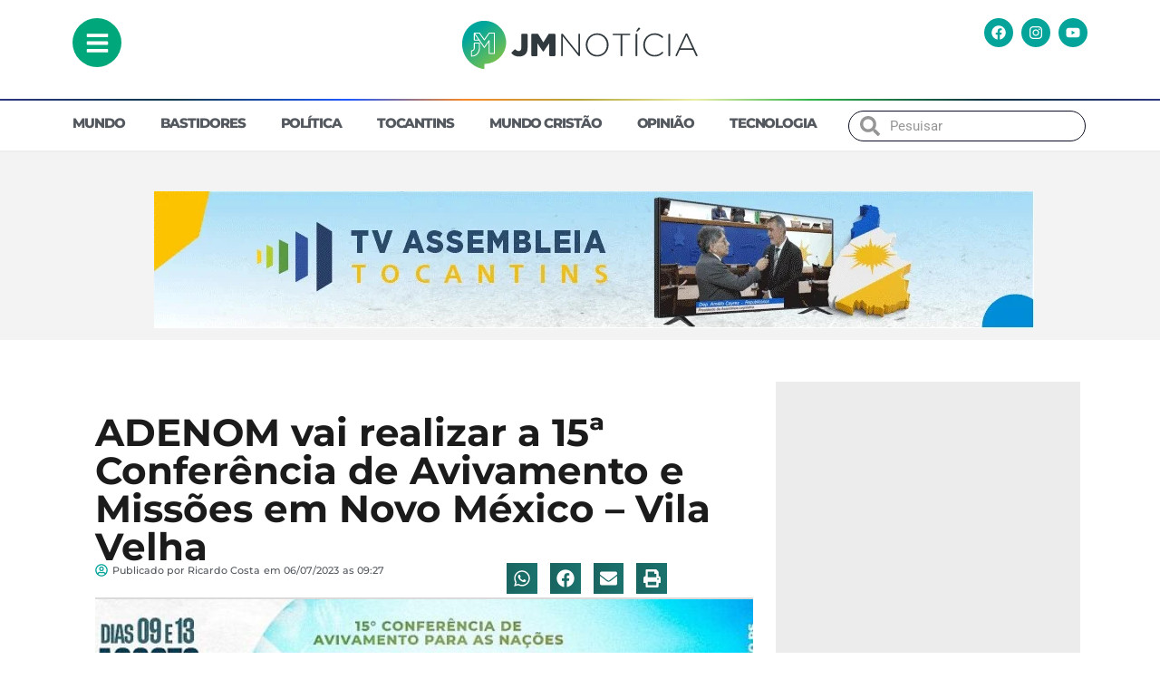

--- FILE ---
content_type: text/html; charset=UTF-8
request_url: https://jmnoticia.com.br/adenom-vai-realizar-a-15a-conferencia-de-avivamento-e-missoes-em-novo-mexico-vila-velha/
body_size: 56142
content:
<!DOCTYPE html>
<html lang="pt-BR">
<head>
	<meta charset="UTF-8">
	<meta name="viewport" content="width=device-width, initial-scale=1.0, viewport-fit=cover" />		<meta name='robots' content='index, follow, max-image-preview:large, max-snippet:-1, max-video-preview:-1' />
	<style>img:is([sizes="auto" i], [sizes^="auto," i]) { contain-intrinsic-size: 3000px 1500px }</style>
	
	<!-- This site is optimized with the Yoast SEO Premium plugin v24.2 (Yoast SEO v26.7) - https://yoast.com/wordpress/plugins/seo/ -->
	<title>ADENOM vai realizar a 15ª Conferência de Avivamento e Missões em Novo México – Vila Velha - JM NOTÍCIA</title>
	<meta name="description" content="Na ocasião, será debatida a importância do trabalho missionário no Espirito Santo e no Brasil." />
	<link rel="canonical" href="https://jmnoticia.com.br/adenom-vai-realizar-a-15a-conferencia-de-avivamento-e-missoes-em-novo-mexico-vila-velha/" />
	<meta property="og:locale" content="pt_BR" />
	<meta property="og:type" content="article" />
	<meta property="og:title" content="ADENOM vai realizar a 15ª Conferência de Avivamento e Missões em Novo México – Vila Velha" />
	<meta property="og:description" content="Na ocasião, será debatida a importância do trabalho missionário no Espirito Santo e no Brasil." />
	<meta property="og:url" content="https://jmnoticia.com.br/adenom-vai-realizar-a-15a-conferencia-de-avivamento-e-missoes-em-novo-mexico-vila-velha/" />
	<meta property="og:site_name" content="JM NOTÍCIA" />
	<meta property="article:publisher" content="https://www.facebook.com/JMNOTICIA1" />
	<meta property="article:published_time" content="2023-07-06T12:27:40+00:00" />
	<meta property="og:image" content="https://jmnoticia.com.br/wp-content/uploads/2023/07/pastor-1.jpeg" />
	<meta property="og:image:width" content="640" />
	<meta property="og:image:height" content="573" />
	<meta property="og:image:type" content="image/jpeg" />
	<meta name="author" content="Ricardo Costa" />
	<meta name="twitter:card" content="summary_large_image" />
	<meta name="twitter:creator" content="@jmnoticia" />
	<meta name="twitter:site" content="@jmnoticia" />
	<meta name="twitter:label1" content="Escrito por" />
	<meta name="twitter:data1" content="Ricardo Costa" />
	<meta name="twitter:label2" content="Est. tempo de leitura" />
	<meta name="twitter:data2" content="1 minuto" />
	<script type="application/ld+json" class="yoast-schema-graph">{"@context":"https://schema.org","@graph":[{"@type":"Article","@id":"https://jmnoticia.com.br/adenom-vai-realizar-a-15a-conferencia-de-avivamento-e-missoes-em-novo-mexico-vila-velha/#article","isPartOf":{"@id":"https://jmnoticia.com.br/adenom-vai-realizar-a-15a-conferencia-de-avivamento-e-missoes-em-novo-mexico-vila-velha/"},"author":{"name":"Ricardo Costa","@id":"https://jmnoticia.com.br/#/schema/person/37c80f10c80dc7bf5c674db72f152209"},"headline":"ADENOM vai realizar a 15ª Conferência de Avivamento e Missões em Novo México – Vila Velha","datePublished":"2023-07-06T12:27:40+00:00","mainEntityOfPage":{"@id":"https://jmnoticia.com.br/adenom-vai-realizar-a-15a-conferencia-de-avivamento-e-missoes-em-novo-mexico-vila-velha/"},"wordCount":186,"commentCount":0,"publisher":{"@id":"https://jmnoticia.com.br/#organization"},"image":{"@id":"https://jmnoticia.com.br/adenom-vai-realizar-a-15a-conferencia-de-avivamento-e-missoes-em-novo-mexico-vila-velha/#primaryimage"},"thumbnailUrl":"https://jmnoticia.com.br/wp-content/uploads/2023/07/pastor-1.jpeg","articleSection":["Mundo Cristão"],"inLanguage":"pt-BR","potentialAction":[{"@type":"CommentAction","name":"Comment","target":["https://jmnoticia.com.br/adenom-vai-realizar-a-15a-conferencia-de-avivamento-e-missoes-em-novo-mexico-vila-velha/#respond"]}],"copyrightYear":"2023","copyrightHolder":{"@id":"https://jmnoticia.com.br/#organization"}},{"@type":"WebPage","@id":"https://jmnoticia.com.br/adenom-vai-realizar-a-15a-conferencia-de-avivamento-e-missoes-em-novo-mexico-vila-velha/","url":"https://jmnoticia.com.br/adenom-vai-realizar-a-15a-conferencia-de-avivamento-e-missoes-em-novo-mexico-vila-velha/","name":"ADENOM vai realizar a 15ª Conferência de Avivamento e Missões em Novo México – Vila Velha - JM NOTÍCIA","isPartOf":{"@id":"https://jmnoticia.com.br/#website"},"primaryImageOfPage":{"@id":"https://jmnoticia.com.br/adenom-vai-realizar-a-15a-conferencia-de-avivamento-e-missoes-em-novo-mexico-vila-velha/#primaryimage"},"image":{"@id":"https://jmnoticia.com.br/adenom-vai-realizar-a-15a-conferencia-de-avivamento-e-missoes-em-novo-mexico-vila-velha/#primaryimage"},"thumbnailUrl":"https://jmnoticia.com.br/wp-content/uploads/2023/07/pastor-1.jpeg","datePublished":"2023-07-06T12:27:40+00:00","description":"Na ocasião, será debatida a importância do trabalho missionário no Espirito Santo e no Brasil.","breadcrumb":{"@id":"https://jmnoticia.com.br/adenom-vai-realizar-a-15a-conferencia-de-avivamento-e-missoes-em-novo-mexico-vila-velha/#breadcrumb"},"inLanguage":"pt-BR","potentialAction":[{"@type":"ReadAction","target":["https://jmnoticia.com.br/adenom-vai-realizar-a-15a-conferencia-de-avivamento-e-missoes-em-novo-mexico-vila-velha/"]}]},{"@type":"ImageObject","inLanguage":"pt-BR","@id":"https://jmnoticia.com.br/adenom-vai-realizar-a-15a-conferencia-de-avivamento-e-missoes-em-novo-mexico-vila-velha/#primaryimage","url":"https://jmnoticia.com.br/wp-content/uploads/2023/07/pastor-1.jpeg","contentUrl":"https://jmnoticia.com.br/wp-content/uploads/2023/07/pastor-1.jpeg","width":640,"height":573},{"@type":"BreadcrumbList","@id":"https://jmnoticia.com.br/adenom-vai-realizar-a-15a-conferencia-de-avivamento-e-missoes-em-novo-mexico-vila-velha/#breadcrumb","itemListElement":[{"@type":"ListItem","position":1,"name":"Início","item":"https://jmnoticia.com.br/"},{"@type":"ListItem","position":2,"name":"ADENOM vai realizar a 15ª Conferência de Avivamento e Missões em Novo México – Vila Velha"}]},{"@type":"WebSite","@id":"https://jmnoticia.com.br/#website","url":"https://jmnoticia.com.br/","name":"JM NOTÍCIA","description":"Notícias Gospel - Referência em notícias no Tocantins e região","publisher":{"@id":"https://jmnoticia.com.br/#organization"},"potentialAction":[{"@type":"SearchAction","target":{"@type":"EntryPoint","urlTemplate":"https://jmnoticia.com.br/?s={search_term_string}"},"query-input":{"@type":"PropertyValueSpecification","valueRequired":true,"valueName":"search_term_string"}}],"inLanguage":"pt-BR"},{"@type":"Organization","@id":"https://jmnoticia.com.br/#organization","name":"JM NOTÍCIA","url":"https://jmnoticia.com.br/","logo":{"@type":"ImageObject","inLanguage":"pt-BR","@id":"https://jmnoticia.com.br/#/schema/logo/image/","url":"https://jmnoticia.com.br/wp-content/uploads/2023/11/logo-website-light-retina.svg","contentUrl":"https://jmnoticia.com.br/wp-content/uploads/2023/11/logo-website-light-retina.svg","width":500,"height":110,"caption":"JM NOTÍCIA"},"image":{"@id":"https://jmnoticia.com.br/#/schema/logo/image/"},"sameAs":["https://www.facebook.com/JMNOTICIA1","https://x.com/jmnoticia"]},{"@type":"Person","@id":"https://jmnoticia.com.br/#/schema/person/37c80f10c80dc7bf5c674db72f152209","name":"Ricardo Costa","image":{"@type":"ImageObject","inLanguage":"pt-BR","@id":"https://jmnoticia.com.br/#/schema/person/image/","url":"https://secure.gravatar.com/avatar/038931c3270270fddfe5bf468be4849c8e09529154573e9a36c15ebc4d5a2c3b?s=96&d=mm&r=g","contentUrl":"https://secure.gravatar.com/avatar/038931c3270270fddfe5bf468be4849c8e09529154573e9a36c15ebc4d5a2c3b?s=96&d=mm&r=g","caption":"Ricardo Costa"},"description":"Ricardo JM é jornalista - www.jmnoticia.com.br @jmnoticia1 e-mail: jmnoticia@gmail.com","url":"https://jmnoticia.com.br/author/ricardocosta/"}]}</script>
	<!-- / Yoast SEO Premium plugin. -->


<link rel='dns-prefetch' href='//www.googletagmanager.com' />
<link rel="alternate" type="application/rss+xml" title="Feed para JM NOTÍCIA &raquo;" href="https://jmnoticia.com.br/feed/" />
<link rel="alternate" type="application/rss+xml" title="Feed de comentários para JM NOTÍCIA &raquo;" href="https://jmnoticia.com.br/comments/feed/" />
<script>
window._wpemojiSettings = {"baseUrl":"https:\/\/s.w.org\/images\/core\/emoji\/16.0.1\/72x72\/","ext":".png","svgUrl":"https:\/\/s.w.org\/images\/core\/emoji\/16.0.1\/svg\/","svgExt":".svg","source":{"concatemoji":"https:\/\/jmnoticia.com.br\/wp-includes\/js\/wp-emoji-release.min.js?ver=6.8.3"}};
/*! This file is auto-generated */
!function(s,n){var o,i,e;function c(e){try{var t={supportTests:e,timestamp:(new Date).valueOf()};sessionStorage.setItem(o,JSON.stringify(t))}catch(e){}}function p(e,t,n){e.clearRect(0,0,e.canvas.width,e.canvas.height),e.fillText(t,0,0);var t=new Uint32Array(e.getImageData(0,0,e.canvas.width,e.canvas.height).data),a=(e.clearRect(0,0,e.canvas.width,e.canvas.height),e.fillText(n,0,0),new Uint32Array(e.getImageData(0,0,e.canvas.width,e.canvas.height).data));return t.every(function(e,t){return e===a[t]})}function u(e,t){e.clearRect(0,0,e.canvas.width,e.canvas.height),e.fillText(t,0,0);for(var n=e.getImageData(16,16,1,1),a=0;a<n.data.length;a++)if(0!==n.data[a])return!1;return!0}function f(e,t,n,a){switch(t){case"flag":return n(e,"\ud83c\udff3\ufe0f\u200d\u26a7\ufe0f","\ud83c\udff3\ufe0f\u200b\u26a7\ufe0f")?!1:!n(e,"\ud83c\udde8\ud83c\uddf6","\ud83c\udde8\u200b\ud83c\uddf6")&&!n(e,"\ud83c\udff4\udb40\udc67\udb40\udc62\udb40\udc65\udb40\udc6e\udb40\udc67\udb40\udc7f","\ud83c\udff4\u200b\udb40\udc67\u200b\udb40\udc62\u200b\udb40\udc65\u200b\udb40\udc6e\u200b\udb40\udc67\u200b\udb40\udc7f");case"emoji":return!a(e,"\ud83e\udedf")}return!1}function g(e,t,n,a){var r="undefined"!=typeof WorkerGlobalScope&&self instanceof WorkerGlobalScope?new OffscreenCanvas(300,150):s.createElement("canvas"),o=r.getContext("2d",{willReadFrequently:!0}),i=(o.textBaseline="top",o.font="600 32px Arial",{});return e.forEach(function(e){i[e]=t(o,e,n,a)}),i}function t(e){var t=s.createElement("script");t.src=e,t.defer=!0,s.head.appendChild(t)}"undefined"!=typeof Promise&&(o="wpEmojiSettingsSupports",i=["flag","emoji"],n.supports={everything:!0,everythingExceptFlag:!0},e=new Promise(function(e){s.addEventListener("DOMContentLoaded",e,{once:!0})}),new Promise(function(t){var n=function(){try{var e=JSON.parse(sessionStorage.getItem(o));if("object"==typeof e&&"number"==typeof e.timestamp&&(new Date).valueOf()<e.timestamp+604800&&"object"==typeof e.supportTests)return e.supportTests}catch(e){}return null}();if(!n){if("undefined"!=typeof Worker&&"undefined"!=typeof OffscreenCanvas&&"undefined"!=typeof URL&&URL.createObjectURL&&"undefined"!=typeof Blob)try{var e="postMessage("+g.toString()+"("+[JSON.stringify(i),f.toString(),p.toString(),u.toString()].join(",")+"));",a=new Blob([e],{type:"text/javascript"}),r=new Worker(URL.createObjectURL(a),{name:"wpTestEmojiSupports"});return void(r.onmessage=function(e){c(n=e.data),r.terminate(),t(n)})}catch(e){}c(n=g(i,f,p,u))}t(n)}).then(function(e){for(var t in e)n.supports[t]=e[t],n.supports.everything=n.supports.everything&&n.supports[t],"flag"!==t&&(n.supports.everythingExceptFlag=n.supports.everythingExceptFlag&&n.supports[t]);n.supports.everythingExceptFlag=n.supports.everythingExceptFlag&&!n.supports.flag,n.DOMReady=!1,n.readyCallback=function(){n.DOMReady=!0}}).then(function(){return e}).then(function(){var e;n.supports.everything||(n.readyCallback(),(e=n.source||{}).concatemoji?t(e.concatemoji):e.wpemoji&&e.twemoji&&(t(e.twemoji),t(e.wpemoji)))}))}((window,document),window._wpemojiSettings);
</script>

<style id='wp-emoji-styles-inline-css'>

	img.wp-smiley, img.emoji {
		display: inline !important;
		border: none !important;
		box-shadow: none !important;
		height: 1em !important;
		width: 1em !important;
		margin: 0 0.07em !important;
		vertical-align: -0.1em !important;
		background: none !important;
		padding: 0 !important;
	}
</style>
<link rel='stylesheet' id='wp-block-library-css' href='https://jmnoticia.com.br/wp-includes/css/dist/block-library/style.min.css?ver=6.8.3' media='all' />
<style id='classic-theme-styles-inline-css'>
/*! This file is auto-generated */
.wp-block-button__link{color:#fff;background-color:#32373c;border-radius:9999px;box-shadow:none;text-decoration:none;padding:calc(.667em + 2px) calc(1.333em + 2px);font-size:1.125em}.wp-block-file__button{background:#32373c;color:#fff;text-decoration:none}
</style>
<style id='global-styles-inline-css'>
:root{--wp--preset--aspect-ratio--square: 1;--wp--preset--aspect-ratio--4-3: 4/3;--wp--preset--aspect-ratio--3-4: 3/4;--wp--preset--aspect-ratio--3-2: 3/2;--wp--preset--aspect-ratio--2-3: 2/3;--wp--preset--aspect-ratio--16-9: 16/9;--wp--preset--aspect-ratio--9-16: 9/16;--wp--preset--color--black: #000000;--wp--preset--color--cyan-bluish-gray: #abb8c3;--wp--preset--color--white: #ffffff;--wp--preset--color--pale-pink: #f78da7;--wp--preset--color--vivid-red: #cf2e2e;--wp--preset--color--luminous-vivid-orange: #ff6900;--wp--preset--color--luminous-vivid-amber: #fcb900;--wp--preset--color--light-green-cyan: #7bdcb5;--wp--preset--color--vivid-green-cyan: #00d084;--wp--preset--color--pale-cyan-blue: #8ed1fc;--wp--preset--color--vivid-cyan-blue: #0693e3;--wp--preset--color--vivid-purple: #9b51e0;--wp--preset--gradient--vivid-cyan-blue-to-vivid-purple: linear-gradient(135deg,rgba(6,147,227,1) 0%,rgb(155,81,224) 100%);--wp--preset--gradient--light-green-cyan-to-vivid-green-cyan: linear-gradient(135deg,rgb(122,220,180) 0%,rgb(0,208,130) 100%);--wp--preset--gradient--luminous-vivid-amber-to-luminous-vivid-orange: linear-gradient(135deg,rgba(252,185,0,1) 0%,rgba(255,105,0,1) 100%);--wp--preset--gradient--luminous-vivid-orange-to-vivid-red: linear-gradient(135deg,rgba(255,105,0,1) 0%,rgb(207,46,46) 100%);--wp--preset--gradient--very-light-gray-to-cyan-bluish-gray: linear-gradient(135deg,rgb(238,238,238) 0%,rgb(169,184,195) 100%);--wp--preset--gradient--cool-to-warm-spectrum: linear-gradient(135deg,rgb(74,234,220) 0%,rgb(151,120,209) 20%,rgb(207,42,186) 40%,rgb(238,44,130) 60%,rgb(251,105,98) 80%,rgb(254,248,76) 100%);--wp--preset--gradient--blush-light-purple: linear-gradient(135deg,rgb(255,206,236) 0%,rgb(152,150,240) 100%);--wp--preset--gradient--blush-bordeaux: linear-gradient(135deg,rgb(254,205,165) 0%,rgb(254,45,45) 50%,rgb(107,0,62) 100%);--wp--preset--gradient--luminous-dusk: linear-gradient(135deg,rgb(255,203,112) 0%,rgb(199,81,192) 50%,rgb(65,88,208) 100%);--wp--preset--gradient--pale-ocean: linear-gradient(135deg,rgb(255,245,203) 0%,rgb(182,227,212) 50%,rgb(51,167,181) 100%);--wp--preset--gradient--electric-grass: linear-gradient(135deg,rgb(202,248,128) 0%,rgb(113,206,126) 100%);--wp--preset--gradient--midnight: linear-gradient(135deg,rgb(2,3,129) 0%,rgb(40,116,252) 100%);--wp--preset--font-size--small: 13px;--wp--preset--font-size--medium: 20px;--wp--preset--font-size--large: 36px;--wp--preset--font-size--x-large: 42px;--wp--preset--spacing--20: 0.44rem;--wp--preset--spacing--30: 0.67rem;--wp--preset--spacing--40: 1rem;--wp--preset--spacing--50: 1.5rem;--wp--preset--spacing--60: 2.25rem;--wp--preset--spacing--70: 3.38rem;--wp--preset--spacing--80: 5.06rem;--wp--preset--shadow--natural: 6px 6px 9px rgba(0, 0, 0, 0.2);--wp--preset--shadow--deep: 12px 12px 50px rgba(0, 0, 0, 0.4);--wp--preset--shadow--sharp: 6px 6px 0px rgba(0, 0, 0, 0.2);--wp--preset--shadow--outlined: 6px 6px 0px -3px rgba(255, 255, 255, 1), 6px 6px rgba(0, 0, 0, 1);--wp--preset--shadow--crisp: 6px 6px 0px rgba(0, 0, 0, 1);}:where(.is-layout-flex){gap: 0.5em;}:where(.is-layout-grid){gap: 0.5em;}body .is-layout-flex{display: flex;}.is-layout-flex{flex-wrap: wrap;align-items: center;}.is-layout-flex > :is(*, div){margin: 0;}body .is-layout-grid{display: grid;}.is-layout-grid > :is(*, div){margin: 0;}:where(.wp-block-columns.is-layout-flex){gap: 2em;}:where(.wp-block-columns.is-layout-grid){gap: 2em;}:where(.wp-block-post-template.is-layout-flex){gap: 1.25em;}:where(.wp-block-post-template.is-layout-grid){gap: 1.25em;}.has-black-color{color: var(--wp--preset--color--black) !important;}.has-cyan-bluish-gray-color{color: var(--wp--preset--color--cyan-bluish-gray) !important;}.has-white-color{color: var(--wp--preset--color--white) !important;}.has-pale-pink-color{color: var(--wp--preset--color--pale-pink) !important;}.has-vivid-red-color{color: var(--wp--preset--color--vivid-red) !important;}.has-luminous-vivid-orange-color{color: var(--wp--preset--color--luminous-vivid-orange) !important;}.has-luminous-vivid-amber-color{color: var(--wp--preset--color--luminous-vivid-amber) !important;}.has-light-green-cyan-color{color: var(--wp--preset--color--light-green-cyan) !important;}.has-vivid-green-cyan-color{color: var(--wp--preset--color--vivid-green-cyan) !important;}.has-pale-cyan-blue-color{color: var(--wp--preset--color--pale-cyan-blue) !important;}.has-vivid-cyan-blue-color{color: var(--wp--preset--color--vivid-cyan-blue) !important;}.has-vivid-purple-color{color: var(--wp--preset--color--vivid-purple) !important;}.has-black-background-color{background-color: var(--wp--preset--color--black) !important;}.has-cyan-bluish-gray-background-color{background-color: var(--wp--preset--color--cyan-bluish-gray) !important;}.has-white-background-color{background-color: var(--wp--preset--color--white) !important;}.has-pale-pink-background-color{background-color: var(--wp--preset--color--pale-pink) !important;}.has-vivid-red-background-color{background-color: var(--wp--preset--color--vivid-red) !important;}.has-luminous-vivid-orange-background-color{background-color: var(--wp--preset--color--luminous-vivid-orange) !important;}.has-luminous-vivid-amber-background-color{background-color: var(--wp--preset--color--luminous-vivid-amber) !important;}.has-light-green-cyan-background-color{background-color: var(--wp--preset--color--light-green-cyan) !important;}.has-vivid-green-cyan-background-color{background-color: var(--wp--preset--color--vivid-green-cyan) !important;}.has-pale-cyan-blue-background-color{background-color: var(--wp--preset--color--pale-cyan-blue) !important;}.has-vivid-cyan-blue-background-color{background-color: var(--wp--preset--color--vivid-cyan-blue) !important;}.has-vivid-purple-background-color{background-color: var(--wp--preset--color--vivid-purple) !important;}.has-black-border-color{border-color: var(--wp--preset--color--black) !important;}.has-cyan-bluish-gray-border-color{border-color: var(--wp--preset--color--cyan-bluish-gray) !important;}.has-white-border-color{border-color: var(--wp--preset--color--white) !important;}.has-pale-pink-border-color{border-color: var(--wp--preset--color--pale-pink) !important;}.has-vivid-red-border-color{border-color: var(--wp--preset--color--vivid-red) !important;}.has-luminous-vivid-orange-border-color{border-color: var(--wp--preset--color--luminous-vivid-orange) !important;}.has-luminous-vivid-amber-border-color{border-color: var(--wp--preset--color--luminous-vivid-amber) !important;}.has-light-green-cyan-border-color{border-color: var(--wp--preset--color--light-green-cyan) !important;}.has-vivid-green-cyan-border-color{border-color: var(--wp--preset--color--vivid-green-cyan) !important;}.has-pale-cyan-blue-border-color{border-color: var(--wp--preset--color--pale-cyan-blue) !important;}.has-vivid-cyan-blue-border-color{border-color: var(--wp--preset--color--vivid-cyan-blue) !important;}.has-vivid-purple-border-color{border-color: var(--wp--preset--color--vivid-purple) !important;}.has-vivid-cyan-blue-to-vivid-purple-gradient-background{background: var(--wp--preset--gradient--vivid-cyan-blue-to-vivid-purple) !important;}.has-light-green-cyan-to-vivid-green-cyan-gradient-background{background: var(--wp--preset--gradient--light-green-cyan-to-vivid-green-cyan) !important;}.has-luminous-vivid-amber-to-luminous-vivid-orange-gradient-background{background: var(--wp--preset--gradient--luminous-vivid-amber-to-luminous-vivid-orange) !important;}.has-luminous-vivid-orange-to-vivid-red-gradient-background{background: var(--wp--preset--gradient--luminous-vivid-orange-to-vivid-red) !important;}.has-very-light-gray-to-cyan-bluish-gray-gradient-background{background: var(--wp--preset--gradient--very-light-gray-to-cyan-bluish-gray) !important;}.has-cool-to-warm-spectrum-gradient-background{background: var(--wp--preset--gradient--cool-to-warm-spectrum) !important;}.has-blush-light-purple-gradient-background{background: var(--wp--preset--gradient--blush-light-purple) !important;}.has-blush-bordeaux-gradient-background{background: var(--wp--preset--gradient--blush-bordeaux) !important;}.has-luminous-dusk-gradient-background{background: var(--wp--preset--gradient--luminous-dusk) !important;}.has-pale-ocean-gradient-background{background: var(--wp--preset--gradient--pale-ocean) !important;}.has-electric-grass-gradient-background{background: var(--wp--preset--gradient--electric-grass) !important;}.has-midnight-gradient-background{background: var(--wp--preset--gradient--midnight) !important;}.has-small-font-size{font-size: var(--wp--preset--font-size--small) !important;}.has-medium-font-size{font-size: var(--wp--preset--font-size--medium) !important;}.has-large-font-size{font-size: var(--wp--preset--font-size--large) !important;}.has-x-large-font-size{font-size: var(--wp--preset--font-size--x-large) !important;}
:where(.wp-block-post-template.is-layout-flex){gap: 1.25em;}:where(.wp-block-post-template.is-layout-grid){gap: 1.25em;}
:where(.wp-block-columns.is-layout-flex){gap: 2em;}:where(.wp-block-columns.is-layout-grid){gap: 2em;}
:root :where(.wp-block-pullquote){font-size: 1.5em;line-height: 1.6;}
</style>
<link rel='stylesheet' id='jmnoticias-style-css' href='https://jmnoticia.com.br/wp-content/themes/jmnoticias/style.css?ver=1.0.0' media='all' />
<link rel='stylesheet' id='elementor-frontend-css' href='https://jmnoticia.com.br/wp-content/plugins/elementor/assets/css/frontend.min.css?ver=3.32.5' media='all' />
<style id='elementor-frontend-inline-css'>
.elementor-kit-8{--e-global-color-primary:#6EC1E4;--e-global-color-secondary:#54595F;--e-global-color-text:#7A7A7A;--e-global-color-accent:#61CE70;--e-global-color-10dc4e3:#04A49B;--e-global-typography-primary-font-family:"Roboto";--e-global-typography-primary-font-weight:600;--e-global-typography-secondary-font-family:"Roboto Slab";--e-global-typography-secondary-font-weight:400;--e-global-typography-text-font-family:"Roboto";--e-global-typography-text-font-weight:400;--e-global-typography-accent-font-family:"Roboto";--e-global-typography-accent-font-weight:500;}.elementor-kit-8 e-page-transition{background-color:#FFBC7D;}.elementor-section.elementor-section-boxed > .elementor-container{max-width:1140px;}.e-con{--container-max-width:1140px;}.elementor-widget:not(:last-child){margin-block-end:20px;}.elementor-element{--widgets-spacing:20px 20px;--widgets-spacing-row:20px;--widgets-spacing-column:20px;}{}h1.entry-title{display:var(--page-title-display);}@media(max-width:1024px){.elementor-section.elementor-section-boxed > .elementor-container{max-width:1024px;}.e-con{--container-max-width:1024px;}}@media(max-width:767px){.elementor-section.elementor-section-boxed > .elementor-container{max-width:767px;}.e-con{--container-max-width:767px;}}
.elementor-246185 .elementor-element.elementor-element-6cec80e{--display:flex;--flex-direction:row;--container-widget-width:calc( ( 1 - var( --container-widget-flex-grow ) ) * 100% );--container-widget-height:100%;--container-widget-flex-grow:1;--container-widget-align-self:stretch;--flex-wrap-mobile:wrap;--align-items:stretch;--gap:10px 10px;--row-gap:10px;--column-gap:10px;border-style:none;--border-style:none;}.elementor-246185 .elementor-element.elementor-element-89fa35d{--display:flex;--justify-content:center;}.elementor-widget-icon.elementor-view-stacked .elementor-icon{background-color:var( --e-global-color-primary );}.elementor-widget-icon.elementor-view-framed .elementor-icon, .elementor-widget-icon.elementor-view-default .elementor-icon{color:var( --e-global-color-primary );border-color:var( --e-global-color-primary );}.elementor-widget-icon.elementor-view-framed .elementor-icon, .elementor-widget-icon.elementor-view-default .elementor-icon svg{fill:var( --e-global-color-primary );}.elementor-246185 .elementor-element.elementor-element-1db651f .elementor-icon-wrapper{text-align:left;}.elementor-246185 .elementor-element.elementor-element-1db651f.elementor-view-stacked .elementor-icon{background-color:#00A77A;}.elementor-246185 .elementor-element.elementor-element-1db651f.elementor-view-framed .elementor-icon, .elementor-246185 .elementor-element.elementor-element-1db651f.elementor-view-default .elementor-icon{color:#00A77A;border-color:#00A77A;}.elementor-246185 .elementor-element.elementor-element-1db651f.elementor-view-framed .elementor-icon, .elementor-246185 .elementor-element.elementor-element-1db651f.elementor-view-default .elementor-icon svg{fill:#00A77A;}.elementor-246185 .elementor-element.elementor-element-1db651f .elementor-icon{font-size:27px;}.elementor-246185 .elementor-element.elementor-element-1db651f .elementor-icon svg{height:27px;}.elementor-246185 .elementor-element.elementor-element-41d7010{--display:flex;}.elementor-widget-theme-site-logo .widget-image-caption{color:var( --e-global-color-text );font-family:var( --e-global-typography-text-font-family ), Sans-serif;font-weight:var( --e-global-typography-text-font-weight );}.elementor-246185 .elementor-element.elementor-element-bc4dca4 > .elementor-widget-container{margin:0px 0px 0px 0px;padding:0px 0px 0px 0px;}.elementor-246185 .elementor-element.elementor-element-bc4dca4{text-align:center;}.elementor-246185 .elementor-element.elementor-element-bc4dca4 img{width:781px;max-width:75%;}.elementor-246185 .elementor-element.elementor-element-6adf112{--display:flex;--justify-content:center;}.elementor-246185 .elementor-element.elementor-element-c2a5482{--grid-template-columns:repeat(0, auto);width:var( --container-widget-width, 139.623% );max-width:139.623%;--container-widget-width:139.623%;--container-widget-flex-grow:0;--icon-size:16px;--grid-column-gap:5px;--grid-row-gap:0px;}.elementor-246185 .elementor-element.elementor-element-c2a5482 .elementor-widget-container{text-align:right;}.elementor-246185 .elementor-element.elementor-element-c2a5482 .elementor-social-icon{background-color:var( --e-global-color-10dc4e3 );}.elementor-246185 .elementor-element.elementor-element-21d542d{--display:flex;--flex-direction:row;--container-widget-width:calc( ( 1 - var( --container-widget-flex-grow ) ) * 100% );--container-widget-height:100%;--container-widget-flex-grow:1;--container-widget-align-self:stretch;--flex-wrap-mobile:wrap;--align-items:stretch;--gap:10px 10px;--row-gap:10px;--column-gap:10px;border-style:none;--border-style:none;}.elementor-246185 .elementor-element.elementor-element-f10e174{--display:flex;--justify-content:center;}.elementor-246185 .elementor-element.elementor-element-518f6f0 .elementor-icon-wrapper{text-align:left;}.elementor-246185 .elementor-element.elementor-element-518f6f0.elementor-view-stacked .elementor-icon{background-color:#00A77A;}.elementor-246185 .elementor-element.elementor-element-518f6f0.elementor-view-framed .elementor-icon, .elementor-246185 .elementor-element.elementor-element-518f6f0.elementor-view-default .elementor-icon{color:#00A77A;border-color:#00A77A;}.elementor-246185 .elementor-element.elementor-element-518f6f0.elementor-view-framed .elementor-icon, .elementor-246185 .elementor-element.elementor-element-518f6f0.elementor-view-default .elementor-icon svg{fill:#00A77A;}.elementor-246185 .elementor-element.elementor-element-518f6f0.elementor-view-stacked .elementor-icon:hover{background-color:var( --e-global-color-accent );}.elementor-246185 .elementor-element.elementor-element-518f6f0.elementor-view-framed .elementor-icon:hover, .elementor-246185 .elementor-element.elementor-element-518f6f0.elementor-view-default .elementor-icon:hover{color:var( --e-global-color-accent );border-color:var( --e-global-color-accent );}.elementor-246185 .elementor-element.elementor-element-518f6f0.elementor-view-framed .elementor-icon:hover, .elementor-246185 .elementor-element.elementor-element-518f6f0.elementor-view-default .elementor-icon:hover svg{fill:var( --e-global-color-accent );}.elementor-246185 .elementor-element.elementor-element-518f6f0 .elementor-icon{font-size:27px;}.elementor-246185 .elementor-element.elementor-element-518f6f0 .elementor-icon svg{height:27px;}.elementor-246185 .elementor-element.elementor-element-3653852{--display:flex;}.elementor-246185 .elementor-element.elementor-element-b79fa5a > .elementor-widget-container{margin:0px 0px 0px 0px;padding:0px 0px 0px 0px;}.elementor-246185 .elementor-element.elementor-element-b79fa5a{text-align:center;}.elementor-246185 .elementor-element.elementor-element-b79fa5a img{width:100%;max-width:75%;}.elementor-246185 .elementor-element.elementor-element-8a11141{--display:flex;--justify-content:center;}.elementor-246185 .elementor-element.elementor-element-96e3915{--grid-template-columns:repeat(0, auto);width:var( --container-widget-width, 139.623% );max-width:139.623%;--container-widget-width:139.623%;--container-widget-flex-grow:0;--icon-size:16px;--grid-column-gap:5px;--grid-row-gap:0px;}.elementor-246185 .elementor-element.elementor-element-96e3915 .elementor-widget-container{text-align:right;}.elementor-246185 .elementor-element.elementor-element-96e3915 .elementor-social-icon{background-color:var( --e-global-color-10dc4e3 );}.elementor-246185 .elementor-element.elementor-element-782df9a2 > .elementor-container > .elementor-column > .elementor-widget-wrap{align-content:center;align-items:center;}.elementor-246185 .elementor-element.elementor-element-782df9a2:not(.elementor-motion-effects-element-type-background), .elementor-246185 .elementor-element.elementor-element-782df9a2 > .elementor-motion-effects-container > .elementor-motion-effects-layer{background-color:#FFFFFF;}.elementor-246185 .elementor-element.elementor-element-782df9a2 > .elementor-container{min-height:0px;}.elementor-246185 .elementor-element.elementor-element-782df9a2{border-style:solid;border-width:0px 0px 2px 0px;border-color:#EEEEEE;transition:background 0.3s, border 0.3s, border-radius 0.3s, box-shadow 0.3s;margin-top:0px;margin-bottom:0px;padding:8px 0px 8px 0px;z-index:9999;}.elementor-246185 .elementor-element.elementor-element-782df9a2, .elementor-246185 .elementor-element.elementor-element-782df9a2 > .elementor-background-overlay{border-radius:0px 0px 0px 0px;}.elementor-246185 .elementor-element.elementor-element-782df9a2 > .elementor-background-overlay{transition:background 0.3s, border-radius 0.3s, opacity 0.3s;}.elementor-bc-flex-widget .elementor-246185 .elementor-element.elementor-element-7646430b.elementor-column .elementor-widget-wrap{align-items:center;}.elementor-246185 .elementor-element.elementor-element-7646430b.elementor-column.elementor-element[data-element_type="column"] > .elementor-widget-wrap.elementor-element-populated{align-content:center;align-items:center;}.elementor-246185 .elementor-element.elementor-element-7646430b > .elementor-element-populated{margin:0px 0px 0px 0px;--e-column-margin-right:0px;--e-column-margin-left:0px;padding:3px 0px 0px 0px;}.elementor-widget-nav-menu .elementor-nav-menu .elementor-item{font-family:var( --e-global-typography-primary-font-family ), Sans-serif;font-weight:var( --e-global-typography-primary-font-weight );}.elementor-widget-nav-menu .elementor-nav-menu--main .elementor-item{color:var( --e-global-color-text );fill:var( --e-global-color-text );}.elementor-widget-nav-menu .elementor-nav-menu--main .elementor-item:hover,
					.elementor-widget-nav-menu .elementor-nav-menu--main .elementor-item.elementor-item-active,
					.elementor-widget-nav-menu .elementor-nav-menu--main .elementor-item.highlighted,
					.elementor-widget-nav-menu .elementor-nav-menu--main .elementor-item:focus{color:var( --e-global-color-accent );fill:var( --e-global-color-accent );}.elementor-widget-nav-menu .elementor-nav-menu--main:not(.e--pointer-framed) .elementor-item:before,
					.elementor-widget-nav-menu .elementor-nav-menu--main:not(.e--pointer-framed) .elementor-item:after{background-color:var( --e-global-color-accent );}.elementor-widget-nav-menu .e--pointer-framed .elementor-item:before,
					.elementor-widget-nav-menu .e--pointer-framed .elementor-item:after{border-color:var( --e-global-color-accent );}.elementor-widget-nav-menu{--e-nav-menu-divider-color:var( --e-global-color-text );}.elementor-widget-nav-menu .elementor-nav-menu--dropdown .elementor-item, .elementor-widget-nav-menu .elementor-nav-menu--dropdown  .elementor-sub-item{font-family:var( --e-global-typography-accent-font-family ), Sans-serif;font-weight:var( --e-global-typography-accent-font-weight );}.elementor-246185 .elementor-element.elementor-element-371b270c{width:var( --container-widget-width, 154.057% );max-width:154.057%;--container-widget-width:154.057%;--container-widget-flex-grow:0;--e-nav-menu-horizontal-menu-item-margin:calc( 19px / 2 );}.elementor-246185 .elementor-element.elementor-element-371b270c > .elementor-widget-container{margin:0px 0px 0px 0px;padding:0px 0px 0px 0px;}.elementor-246185 .elementor-element.elementor-element-371b270c .elementor-nav-menu .elementor-item{font-family:"Montserrat", Sans-serif;font-size:15px;font-weight:800;text-transform:uppercase;letter-spacing:-1.1px;word-spacing:0px;}.elementor-246185 .elementor-element.elementor-element-371b270c .elementor-nav-menu--main .elementor-item{color:#54595f;fill:#54595f;padding-left:10px;padding-right:10px;padding-top:12px;padding-bottom:12px;}.elementor-246185 .elementor-element.elementor-element-371b270c .elementor-nav-menu--main .elementor-item:hover,
					.elementor-246185 .elementor-element.elementor-element-371b270c .elementor-nav-menu--main .elementor-item.elementor-item-active,
					.elementor-246185 .elementor-element.elementor-element-371b270c .elementor-nav-menu--main .elementor-item.highlighted,
					.elementor-246185 .elementor-element.elementor-element-371b270c .elementor-nav-menu--main .elementor-item:focus{color:var( --e-global-color-10dc4e3 );fill:var( --e-global-color-10dc4e3 );}.elementor-246185 .elementor-element.elementor-element-371b270c .elementor-nav-menu--main:not(.elementor-nav-menu--layout-horizontal) .elementor-nav-menu > li:not(:last-child){margin-bottom:19px;}.elementor-246185 .elementor-element.elementor-element-371b270c .elementor-nav-menu--dropdown{background-color:#f7f7f7;}.elementor-246185 .elementor-element.elementor-element-371b270c .elementor-nav-menu--dropdown a:hover,
					.elementor-246185 .elementor-element.elementor-element-371b270c .elementor-nav-menu--dropdown a:focus,
					.elementor-246185 .elementor-element.elementor-element-371b270c .elementor-nav-menu--dropdown a.elementor-item-active,
					.elementor-246185 .elementor-element.elementor-element-371b270c .elementor-nav-menu--dropdown a.highlighted{background-color:#0E1B56;}.elementor-246185 .elementor-element.elementor-element-371b270c .elementor-nav-menu--dropdown .elementor-item, .elementor-246185 .elementor-element.elementor-element-371b270c .elementor-nav-menu--dropdown  .elementor-sub-item{font-family:"Merriweather Sans", Sans-serif;font-size:15px;font-weight:600;}.elementor-bc-flex-widget .elementor-246185 .elementor-element.elementor-element-3dbbb2d0.elementor-column .elementor-widget-wrap{align-items:center;}.elementor-246185 .elementor-element.elementor-element-3dbbb2d0.elementor-column.elementor-element[data-element_type="column"] > .elementor-widget-wrap.elementor-element-populated{align-content:center;align-items:center;}.elementor-246185 .elementor-element.elementor-element-3dbbb2d0 > .elementor-element-populated{margin:0px 0px 0px 0px;--e-column-margin-right:0px;--e-column-margin-left:0px;padding:8px 0px 0px 0px;}.elementor-widget-search-form input[type="search"].elementor-search-form__input{font-family:var( --e-global-typography-text-font-family ), Sans-serif;font-weight:var( --e-global-typography-text-font-weight );}.elementor-widget-search-form .elementor-search-form__input,
					.elementor-widget-search-form .elementor-search-form__icon,
					.elementor-widget-search-form .elementor-lightbox .dialog-lightbox-close-button,
					.elementor-widget-search-form .elementor-lightbox .dialog-lightbox-close-button:hover,
					.elementor-widget-search-form.elementor-search-form--skin-full_screen input[type="search"].elementor-search-form__input{color:var( --e-global-color-text );fill:var( --e-global-color-text );}.elementor-widget-search-form .elementor-search-form__submit{font-family:var( --e-global-typography-text-font-family ), Sans-serif;font-weight:var( --e-global-typography-text-font-weight );background-color:var( --e-global-color-secondary );}.elementor-246185 .elementor-element.elementor-element-e8655fd{width:var( --container-widget-width, 95.625% );max-width:95.625%;--container-widget-width:95.625%;--container-widget-flex-grow:0;}.elementor-246185 .elementor-element.elementor-element-e8655fd > .elementor-widget-container{border-radius:34px 34px 34px 34px;}.elementor-246185 .elementor-element.elementor-element-e8655fd .elementor-search-form__container{min-height:34px;}.elementor-246185 .elementor-element.elementor-element-e8655fd .elementor-search-form__submit{min-width:34px;}body:not(.rtl) .elementor-246185 .elementor-element.elementor-element-e8655fd .elementor-search-form__icon{padding-left:calc(34px / 3);}body.rtl .elementor-246185 .elementor-element.elementor-element-e8655fd .elementor-search-form__icon{padding-right:calc(34px / 3);}.elementor-246185 .elementor-element.elementor-element-e8655fd .elementor-search-form__input, .elementor-246185 .elementor-element.elementor-element-e8655fd.elementor-search-form--button-type-text .elementor-search-form__submit{padding-left:calc(34px / 3);padding-right:calc(34px / 3);}.elementor-246185 .elementor-element.elementor-element-e8655fd .elementor-search-form__icon{--e-search-form-icon-size-minimal:22px;}.elementor-246185 .elementor-element.elementor-element-e8655fd input[type="search"].elementor-search-form__input{font-family:"Roboto", Sans-serif;font-weight:400;}.elementor-246185 .elementor-element.elementor-element-e8655fd .elementor-search-form__input,
					.elementor-246185 .elementor-element.elementor-element-e8655fd .elementor-search-form__icon,
					.elementor-246185 .elementor-element.elementor-element-e8655fd .elementor-lightbox .dialog-lightbox-close-button,
					.elementor-246185 .elementor-element.elementor-element-e8655fd .elementor-lightbox .dialog-lightbox-close-button:hover,
					.elementor-246185 .elementor-element.elementor-element-e8655fd.elementor-search-form--skin-full_screen input[type="search"].elementor-search-form__input{color:#505050;fill:#505050;}.elementor-246185 .elementor-element.elementor-element-e8655fd:not(.elementor-search-form--skin-full_screen) .elementor-search-form__container{background-color:#79797900;border-color:#0D1023;border-width:1px 1px 1px 1px;border-radius:81px;}.elementor-246185 .elementor-element.elementor-element-e8655fd.elementor-search-form--skin-full_screen input[type="search"].elementor-search-form__input{background-color:#79797900;border-color:#0D1023;border-width:1px 1px 1px 1px;border-radius:81px;}.elementor-246185 .elementor-element.elementor-element-73713200 > .elementor-container > .elementor-column > .elementor-widget-wrap{align-content:center;align-items:center;}.elementor-246185 .elementor-element.elementor-element-73713200:not(.elementor-motion-effects-element-type-background), .elementor-246185 .elementor-element.elementor-element-73713200 > .elementor-motion-effects-container > .elementor-motion-effects-layer{background-color:#FFFFFF;}.elementor-246185 .elementor-element.elementor-element-73713200 > .elementor-container{min-height:0px;}.elementor-246185 .elementor-element.elementor-element-73713200{border-style:solid;border-width:0px 0px 2px 0px;border-color:#EEEEEE;transition:background 0.3s, border 0.3s, border-radius 0.3s, box-shadow 0.3s;margin-top:0px;margin-bottom:0px;padding:8px 0px 8px 0px;}.elementor-246185 .elementor-element.elementor-element-73713200, .elementor-246185 .elementor-element.elementor-element-73713200 > .elementor-background-overlay{border-radius:0px 0px 0px 0px;}.elementor-246185 .elementor-element.elementor-element-73713200 > .elementor-background-overlay{transition:background 0.3s, border-radius 0.3s, opacity 0.3s;}.elementor-theme-builder-content-area{height:400px;}.elementor-location-header:before, .elementor-location-footer:before{content:"";display:table;clear:both;}@media(min-width:768px){.elementor-246185 .elementor-element.elementor-element-7646430b{width:76%;}.elementor-246185 .elementor-element.elementor-element-3dbbb2d0{width:24%;}}@media(max-width:1024px) and (min-width:768px){.elementor-246185 .elementor-element.elementor-element-89fa35d{--width:2%;}.elementor-246185 .elementor-element.elementor-element-41d7010{--width:40%;}.elementor-246185 .elementor-element.elementor-element-f10e174{--width:2%;}.elementor-246185 .elementor-element.elementor-element-3653852{--width:15%;}.elementor-246185 .elementor-element.elementor-element-7646430b{width:69%;}.elementor-246185 .elementor-element.elementor-element-3dbbb2d0{width:9%;}}@media(max-width:1024px){.elementor-246185 .elementor-element.elementor-element-bc4dca4 img{max-width:92%;}.elementor-246185 .elementor-element.elementor-element-782df9a2{margin-top:0px;margin-bottom:0px;padding:10px 10px 10px 10px;}.elementor-246185 .elementor-element.elementor-element-371b270c .elementor-nav-menu .elementor-item{font-size:9px;}.elementor-246185 .elementor-element.elementor-element-371b270c .elementor-nav-menu--main .elementor-item{padding-left:0px;padding-right:0px;}.elementor-246185 .elementor-element.elementor-element-73713200{margin-top:0px;margin-bottom:0px;padding:10px 10px 10px 10px;}}@media(max-width:767px){.elementor-246185 .elementor-element.elementor-element-89fa35d{--width:13%;}.elementor-246185 .elementor-element.elementor-element-41d7010{--width:50%;}.elementor-246185 .elementor-element.elementor-element-bc4dca4 img{width:100%;max-width:87%;}.elementor-246185 .elementor-element.elementor-element-6adf112{--width:29%;}.elementor-246185 .elementor-element.elementor-element-c2a5482{--icon-size:10px;}.elementor-246185 .elementor-element.elementor-element-b79fa5a img{width:365px;max-width:95%;}.elementor-246185 .elementor-element.elementor-element-782df9a2{padding:8px 8px 8px 8px;}.elementor-246185 .elementor-element.elementor-element-7646430b{width:11%;}.elementor-246185 .elementor-element.elementor-element-371b270c .elementor-nav-menu--main > .elementor-nav-menu > li > .elementor-nav-menu--dropdown, .elementor-246185 .elementor-element.elementor-element-371b270c .elementor-nav-menu__container.elementor-nav-menu--dropdown{margin-top:30px !important;}.elementor-246185 .elementor-element.elementor-element-3dbbb2d0{width:36%;}.elementor-246185 .elementor-element.elementor-element-73713200{padding:8px 8px 8px 8px;}}/* Start custom CSS for section, class: .elementor-element-782df9a2 */.gradient-line:before {
    background: linear-gradient(90deg,rgba(42, 123, 155, 1) 0%, rgba(87, 199, 133, 1) 50%, rgba(3, 105, 93, 1) 100%); 
    content: "";
    display: block;
    height: 2px;
    width: 100%;
}/* End custom CSS */
/* Start custom CSS for section, class: .elementor-element-73713200 */.gradient-line:before {
    background: linear-gradient(to right,#2c367e 0%,#0a3a4e 15%,#205aff 30%,#f78727 40%,#b5a63a 50%,#eaeea6 60%,#2fb44a 70%,#093142 85%,#2c367e 100%);
    content: "";
    display: block;
    height: 2px;
    width: 100%;
}/* End custom CSS */
.elementor-246312 .elementor-element.elementor-element-eebe2ff{--display:flex;--flex-direction:row;--container-widget-width:calc( ( 1 - var( --container-widget-flex-grow ) ) * 100% );--container-widget-height:100%;--container-widget-flex-grow:1;--container-widget-align-self:stretch;--flex-wrap-mobile:wrap;--align-items:stretch;--gap:10px 10px;--row-gap:10px;--column-gap:10px;--padding-top:40px;--padding-bottom:13px;--padding-left:0px;--padding-right:0px;}.elementor-246312 .elementor-element.elementor-element-eebe2ff:not(.elementor-motion-effects-element-type-background), .elementor-246312 .elementor-element.elementor-element-eebe2ff > .elementor-motion-effects-container > .elementor-motion-effects-layer{background-color:#188E87;}.elementor-246312 .elementor-element.elementor-element-1011a6a{--display:flex;--justify-content:center;--margin-top:0px;--margin-bottom:0px;--margin-left:0px;--margin-right:0px;}.elementor-widget-image .widget-image-caption{color:var( --e-global-color-text );font-family:var( --e-global-typography-text-font-family ), Sans-serif;font-weight:var( --e-global-typography-text-font-weight );}.elementor-246312 .elementor-element.elementor-element-aacda39 img{width:19%;}.elementor-widget-nav-menu .elementor-nav-menu .elementor-item{font-family:var( --e-global-typography-primary-font-family ), Sans-serif;font-weight:var( --e-global-typography-primary-font-weight );}.elementor-widget-nav-menu .elementor-nav-menu--main .elementor-item{color:var( --e-global-color-text );fill:var( --e-global-color-text );}.elementor-widget-nav-menu .elementor-nav-menu--main .elementor-item:hover,
					.elementor-widget-nav-menu .elementor-nav-menu--main .elementor-item.elementor-item-active,
					.elementor-widget-nav-menu .elementor-nav-menu--main .elementor-item.highlighted,
					.elementor-widget-nav-menu .elementor-nav-menu--main .elementor-item:focus{color:var( --e-global-color-accent );fill:var( --e-global-color-accent );}.elementor-widget-nav-menu .elementor-nav-menu--main:not(.e--pointer-framed) .elementor-item:before,
					.elementor-widget-nav-menu .elementor-nav-menu--main:not(.e--pointer-framed) .elementor-item:after{background-color:var( --e-global-color-accent );}.elementor-widget-nav-menu .e--pointer-framed .elementor-item:before,
					.elementor-widget-nav-menu .e--pointer-framed .elementor-item:after{border-color:var( --e-global-color-accent );}.elementor-widget-nav-menu{--e-nav-menu-divider-color:var( --e-global-color-text );}.elementor-widget-nav-menu .elementor-nav-menu--dropdown .elementor-item, .elementor-widget-nav-menu .elementor-nav-menu--dropdown  .elementor-sub-item{font-family:var( --e-global-typography-accent-font-family ), Sans-serif;font-weight:var( --e-global-typography-accent-font-weight );}.elementor-246312 .elementor-element.elementor-element-c6b5595{width:var( --container-widget-width, 100.982% );max-width:100.982%;--container-widget-width:100.982%;--container-widget-flex-grow:0;}.elementor-246312 .elementor-element.elementor-element-c6b5595.elementor-element{--flex-grow:0;--flex-shrink:0;}.elementor-246312 .elementor-element.elementor-element-c6b5595 .elementor-nav-menu .elementor-item{font-family:"Montserrat", Sans-serif;font-weight:600;}.elementor-246312 .elementor-element.elementor-element-c6b5595 .elementor-nav-menu--main .elementor-item{color:#FFFFFF;fill:#FFFFFF;}.elementor-246312 .elementor-element.elementor-element-c6b5595 .elementor-nav-menu--main .elementor-item:hover,
					.elementor-246312 .elementor-element.elementor-element-c6b5595 .elementor-nav-menu--main .elementor-item.elementor-item-active,
					.elementor-246312 .elementor-element.elementor-element-c6b5595 .elementor-nav-menu--main .elementor-item.highlighted,
					.elementor-246312 .elementor-element.elementor-element-c6b5595 .elementor-nav-menu--main .elementor-item:focus{color:#FFFFFF;fill:#FFFFFF;}.elementor-246312 .elementor-element.elementor-element-c6b5595 .elementor-nav-menu--main:not(.e--pointer-framed) .elementor-item:before,
					.elementor-246312 .elementor-element.elementor-element-c6b5595 .elementor-nav-menu--main:not(.e--pointer-framed) .elementor-item:after{background-color:var( --e-global-color-accent );}.elementor-246312 .elementor-element.elementor-element-c6b5595 .e--pointer-framed .elementor-item:before,
					.elementor-246312 .elementor-element.elementor-element-c6b5595 .e--pointer-framed .elementor-item:after{border-color:var( --e-global-color-accent );}.elementor-246312 .elementor-element.elementor-element-6ef0b48c > .elementor-container > .elementor-column > .elementor-widget-wrap{align-content:center;align-items:center;}.elementor-246312 .elementor-element.elementor-element-6ef0b48c:not(.elementor-motion-effects-element-type-background), .elementor-246312 .elementor-element.elementor-element-6ef0b48c > .elementor-motion-effects-container > .elementor-motion-effects-layer{background-color:var( --e-global-color-10dc4e3 );}.elementor-246312 .elementor-element.elementor-element-6ef0b48c > .elementor-container{min-height:50px;}.elementor-246312 .elementor-element.elementor-element-6ef0b48c{border-style:solid;border-width:0px 0px 0px 0px;border-color:rgba(255,255,255,0.19);transition:background 0.3s, border 0.3s, border-radius 0.3s, box-shadow 0.3s;margin-top:0px;margin-bottom:-30px;}.elementor-246312 .elementor-element.elementor-element-6ef0b48c > .elementor-background-overlay{transition:background 0.3s, border-radius 0.3s, opacity 0.3s;}.elementor-widget-heading .elementor-heading-title{font-family:var( --e-global-typography-primary-font-family ), Sans-serif;font-weight:var( --e-global-typography-primary-font-weight );color:var( --e-global-color-primary );}.elementor-246312 .elementor-element.elementor-element-55eb9c0b{text-align:left;}.elementor-246312 .elementor-element.elementor-element-55eb9c0b .elementor-heading-title{font-size:12px;font-weight:300;color:#FFFFFF;}.elementor-246312 .elementor-element.elementor-element-ee5d4a2{text-align:right;}.elementor-246312 .elementor-element.elementor-element-ee5d4a2 img{width:22%;}.elementor-theme-builder-content-area{height:400px;}.elementor-location-header:before, .elementor-location-footer:before{content:"";display:table;clear:both;}@media(max-width:1024px) and (min-width:768px){.elementor-246312 .elementor-element.elementor-element-1011a6a{--width:100%;}}@media(max-width:1024px){.elementor-246312 .elementor-element.elementor-element-eebe2ff{--padding-top:50px;--padding-bottom:50px;--padding-left:20px;--padding-right:20px;}.elementor-246312 .elementor-element.elementor-element-1011a6a{--margin-top:0%;--margin-bottom:0%;--margin-left:0%;--margin-right:15%;}.elementor-246312 .elementor-element.elementor-element-aacda39 img{width:34%;}.elementor-246312 .elementor-element.elementor-element-c6b5595{width:var( --container-widget-width, 693.888px );max-width:693.888px;--container-widget-width:693.888px;--container-widget-flex-grow:0;}.elementor-246312 .elementor-element.elementor-element-6ef0b48c{padding:10px 20px 10px 20px;}.elementor-246312 .elementor-element.elementor-element-ee5d4a2 img{width:33%;}}@media(max-width:767px){.elementor-246312 .elementor-element.elementor-element-eebe2ff{--padding-top:35px;--padding-bottom:35px;--padding-left:20px;--padding-right:20px;}.elementor-246312 .elementor-element.elementor-element-1011a6a{--margin-top:0px;--margin-bottom:14px;--margin-left:0px;--margin-right:0px;--padding-top:0px;--padding-bottom:0px;--padding-left:0px;--padding-right:0px;}.elementor-246312 .elementor-element.elementor-element-aacda39 img{width:65%;}.elementor-246312 .elementor-element.elementor-element-c6b5595 .elementor-nav-menu .elementor-item{font-size:9px;}.elementor-246312 .elementor-element.elementor-element-c6b5595 .elementor-nav-menu--main .elementor-item{padding-left:4px;padding-right:4px;}.elementor-246312 .elementor-element.elementor-element-6ef0b48c{margin-top:0px;margin-bottom:-35px;padding:30px 20px 20px 20px;}.elementor-246312 .elementor-element.elementor-element-6352072f > .elementor-element-populated{margin:0px 0px 0px 0px;--e-column-margin-right:0px;--e-column-margin-left:0px;padding:0px 0px 0px 0px;}.elementor-246312 .elementor-element.elementor-element-55eb9c0b{text-align:center;}.elementor-246312 .elementor-element.elementor-element-55eb9c0b .elementor-heading-title{font-size:12px;}.elementor-246312 .elementor-element.elementor-element-ee5d4a2{text-align:center;}.elementor-246312 .elementor-element.elementor-element-ee5d4a2 img{width:34%;}}
.elementor-246261 .elementor-element.elementor-element-3d32412b:not(.elementor-motion-effects-element-type-background), .elementor-246261 .elementor-element.elementor-element-3d32412b > .elementor-motion-effects-container > .elementor-motion-effects-layer{background-color:#F3F3F3;}.elementor-246261 .elementor-element.elementor-element-3d32412b{transition:background 0.3s, border 0.3s, border-radius 0.3s, box-shadow 0.3s;margin-top:0px;margin-bottom:36px;}.elementor-246261 .elementor-element.elementor-element-3d32412b > .elementor-background-overlay{transition:background 0.3s, border-radius 0.3s, opacity 0.3s;}.elementor-246261 .elementor-element.elementor-element-353c031e > .elementor-element-populated{margin:13px 0px 13px 0px;--e-column-margin-right:0px;--e-column-margin-left:0px;padding:30px 0px 0px 30px;}.elementor-widget-image .widget-image-caption{color:var( --e-global-color-text );font-family:var( --e-global-typography-text-font-family ), Sans-serif;font-weight:var( --e-global-typography-text-font-weight );}.elementor-246261 .elementor-element.elementor-element-403c297{--display:flex;--flex-direction:row;--container-widget-width:calc( ( 1 - var( --container-widget-flex-grow ) ) * 100% );--container-widget-height:100%;--container-widget-flex-grow:1;--container-widget-align-self:stretch;--flex-wrap-mobile:wrap;--align-items:stretch;--gap:10px 10px;--row-gap:10px;--column-gap:10px;--margin-top:34px;--margin-bottom:50px;--margin-left:0px;--margin-right:0px;}.elementor-246261 .elementor-element.elementor-element-513f656{--display:flex;--padding-top:25px;--padding-bottom:25px;--padding-left:25px;--padding-right:25px;}.elementor-widget-theme-post-title .elementor-heading-title{font-family:var( --e-global-typography-primary-font-family ), Sans-serif;font-weight:var( --e-global-typography-primary-font-weight );color:var( --e-global-color-primary );}.elementor-246261 .elementor-element.elementor-element-77f2501 > .elementor-widget-container{margin:10px 0px -3px 0px;}.elementor-246261 .elementor-element.elementor-element-77f2501{text-align:left;}.elementor-246261 .elementor-element.elementor-element-77f2501 .elementor-heading-title{font-family:"Montserrat", Sans-serif;font-size:42px;font-weight:700;line-height:1em;color:#1B1B1B;}.elementor-widget-theme-post-excerpt .elementor-widget-container{font-family:var( --e-global-typography-text-font-family ), Sans-serif;font-weight:var( --e-global-typography-text-font-weight );color:var( --e-global-color-text );}.elementor-246261 .elementor-element.elementor-element-0bca07f .elementor-widget-container{font-family:"Montserrat", Sans-serif;font-size:15px;font-weight:400;}.elementor-246261 .elementor-element.elementor-element-20565cb{--display:flex;--flex-direction:row;--container-widget-width:calc( ( 1 - var( --container-widget-flex-grow ) ) * 100% );--container-widget-height:100%;--container-widget-flex-grow:1;--container-widget-align-self:stretch;--flex-wrap-mobile:wrap;--align-items:stretch;--gap:10px 10px;--row-gap:10px;--column-gap:10px;border-style:solid;--border-style:solid;border-width:0px 0px 2px 0px;--border-top-width:0px;--border-right-width:0px;--border-bottom-width:2px;--border-left-width:0px;border-color:#DADADA;--border-color:#DADADA;--border-radius:0px 0px 0px 0px;--margin-top:0px;--margin-bottom:0px;--margin-left:0px;--margin-right:0px;--padding-top:0px;--padding-bottom:0px;--padding-left:0px;--padding-right:0px;}.elementor-246261 .elementor-element.elementor-element-31c0efb{--display:flex;--justify-content:center;--align-items:flex-start;--container-widget-width:calc( ( 1 - var( --container-widget-flex-grow ) ) * 100% );--margin-top:0px;--margin-bottom:0px;--margin-left:0px;--margin-right:0px;--padding-top:0px;--padding-bottom:0px;--padding-left:0px;--padding-right:0px;}.elementor-246261 .elementor-element.elementor-element-31c0efb.e-con{--flex-grow:0;--flex-shrink:0;}.elementor-widget-post-info .elementor-icon-list-item:not(:last-child):after{border-color:var( --e-global-color-text );}.elementor-widget-post-info .elementor-icon-list-icon i{color:var( --e-global-color-primary );}.elementor-widget-post-info .elementor-icon-list-icon svg{fill:var( --e-global-color-primary );}.elementor-widget-post-info .elementor-icon-list-text, .elementor-widget-post-info .elementor-icon-list-text a{color:var( --e-global-color-secondary );}.elementor-widget-post-info .elementor-icon-list-item{font-family:var( --e-global-typography-text-font-family ), Sans-serif;font-weight:var( --e-global-typography-text-font-weight );}.elementor-246261 .elementor-element.elementor-element-b54f4db{width:var( --container-widget-width, 126.796% );max-width:126.796%;--container-widget-width:126.796%;--container-widget-flex-grow:0;}.elementor-246261 .elementor-element.elementor-element-b54f4db > .elementor-widget-container{margin:0px 0px 0px 0px;padding:0px 0px 0px 0px;}.elementor-246261 .elementor-element.elementor-element-b54f4db.elementor-element{--flex-grow:0;--flex-shrink:0;}.elementor-246261 .elementor-element.elementor-element-b54f4db .elementor-icon-list-items:not(.elementor-inline-items) .elementor-icon-list-item:not(:last-child){padding-bottom:calc(4px/2);}.elementor-246261 .elementor-element.elementor-element-b54f4db .elementor-icon-list-items:not(.elementor-inline-items) .elementor-icon-list-item:not(:first-child){margin-top:calc(4px/2);}.elementor-246261 .elementor-element.elementor-element-b54f4db .elementor-icon-list-items.elementor-inline-items .elementor-icon-list-item{margin-right:calc(4px/2);margin-left:calc(4px/2);}.elementor-246261 .elementor-element.elementor-element-b54f4db .elementor-icon-list-items.elementor-inline-items{margin-right:calc(-4px/2);margin-left:calc(-4px/2);}body.rtl .elementor-246261 .elementor-element.elementor-element-b54f4db .elementor-icon-list-items.elementor-inline-items .elementor-icon-list-item:after{left:calc(-4px/2);}body:not(.rtl) .elementor-246261 .elementor-element.elementor-element-b54f4db .elementor-icon-list-items.elementor-inline-items .elementor-icon-list-item:after{right:calc(-4px/2);}.elementor-246261 .elementor-element.elementor-element-b54f4db .elementor-icon-list-icon i{color:var( --e-global-color-10dc4e3 );font-size:14px;}.elementor-246261 .elementor-element.elementor-element-b54f4db .elementor-icon-list-icon svg{fill:var( --e-global-color-10dc4e3 );--e-icon-list-icon-size:14px;}.elementor-246261 .elementor-element.elementor-element-b54f4db .elementor-icon-list-icon{width:14px;}.elementor-246261 .elementor-element.elementor-element-b54f4db .elementor-icon-list-item{font-family:"Montserrat", Sans-serif;font-size:11px;font-weight:500;}.elementor-246261 .elementor-element.elementor-element-3826d2b{--display:flex;--justify-content:center;--align-items:flex-end;--container-widget-width:calc( ( 1 - var( --container-widget-flex-grow ) ) * 100% );--margin-top:0px;--margin-bottom:0px;--margin-left:0px;--margin-right:0px;--padding-top:0px;--padding-bottom:0px;--padding-left:0px;--padding-right:0px;}.elementor-246261 .elementor-element.elementor-element-9bedd99 > .elementor-widget-container{margin:0px 0px 4px 0px;}.elementor-246261 .elementor-element.elementor-element-9bedd99{--grid-side-margin:10px;--grid-column-gap:10px;--grid-row-gap:10px;--grid-bottom-margin:10px;--e-share-buttons-primary-color:#1C736E;--e-share-buttons-secondary-color:#FFFFFF;}.elementor-246261 .elementor-element.elementor-element-9bedd99 .elementor-share-btn{font-size:calc(0.75px * 10);}.elementor-246261 .elementor-element.elementor-element-9bedd99 .elementor-share-btn__icon{--e-share-buttons-icon-size:2.6em;}.elementor-widget-theme-post-featured-image .widget-image-caption{color:var( --e-global-color-text );font-family:var( --e-global-typography-text-font-family ), Sans-serif;font-weight:var( --e-global-typography-text-font-weight );}.elementor-246261 .elementor-element.elementor-element-fcd5e7a img{width:100%;}.elementor-widget-theme-post-content{color:var( --e-global-color-text );font-family:var( --e-global-typography-text-font-family ), Sans-serif;font-weight:var( --e-global-typography-text-font-weight );}.elementor-246261 .elementor-element.elementor-element-32b32fd > .elementor-widget-container{padding:0px 0px 0px 0px;}.elementor-246261 .elementor-element.elementor-element-32b32fd{color:#1D1D1D;font-family:"Merriweather Sans", Sans-serif;font-size:20px;font-weight:300;line-height:1.3em;letter-spacing:-0.8px;}.elementor-widget-heading .elementor-heading-title{font-family:var( --e-global-typography-primary-font-family ), Sans-serif;font-weight:var( --e-global-typography-primary-font-weight );color:var( --e-global-color-primary );}.elementor-246261 .elementor-element.elementor-element-e122f45 > .elementor-widget-container{margin:-15px 0px 0px 0px;}.elementor-246261 .elementor-element.elementor-element-e122f45{text-align:center;}.elementor-246261 .elementor-element.elementor-element-e122f45 .elementor-heading-title{font-family:"Montserrat", Sans-serif;font-size:20px;font-weight:700;line-height:1em;color:#111111;}.elementor-widget-divider{--divider-color:var( --e-global-color-secondary );}.elementor-widget-divider .elementor-divider__text{color:var( --e-global-color-secondary );font-family:var( --e-global-typography-secondary-font-family ), Sans-serif;font-weight:var( --e-global-typography-secondary-font-weight );}.elementor-widget-divider.elementor-view-stacked .elementor-icon{background-color:var( --e-global-color-secondary );}.elementor-widget-divider.elementor-view-framed .elementor-icon, .elementor-widget-divider.elementor-view-default .elementor-icon{color:var( --e-global-color-secondary );border-color:var( --e-global-color-secondary );}.elementor-widget-divider.elementor-view-framed .elementor-icon, .elementor-widget-divider.elementor-view-default .elementor-icon svg{fill:var( --e-global-color-secondary );}.elementor-246261 .elementor-element.elementor-element-3421cf0{--divider-border-style:dotted;--divider-color:#000;--divider-border-width:1px;}.elementor-246261 .elementor-element.elementor-element-3421cf0 .elementor-divider-separator{width:100%;}.elementor-246261 .elementor-element.elementor-element-3421cf0 .elementor-divider{padding-block-start:28px;padding-block-end:28px;}.elementor-246261 .elementor-element.elementor-element-5c4eec7 .elementor-heading-title{font-family:"Montserrat", Sans-serif;font-weight:800;color:#353535;}.elementor-widget-loop-grid .elementor-button{background-color:var( --e-global-color-accent );font-family:var( --e-global-typography-accent-font-family ), Sans-serif;font-weight:var( --e-global-typography-accent-font-weight );}.elementor-widget-loop-grid .elementor-pagination{font-family:var( --e-global-typography-secondary-font-family ), Sans-serif;font-weight:var( --e-global-typography-secondary-font-weight );}.elementor-widget-loop-grid .e-load-more-message{font-family:var( --e-global-typography-secondary-font-family ), Sans-serif;font-weight:var( --e-global-typography-secondary-font-weight );}.elementor-246261 .elementor-element.elementor-element-9beec86{--grid-columns:3;}.elementor-246261 .elementor-element.elementor-element-2b690b1{--display:flex;--margin-top:0px;--margin-bottom:0px;--margin-left:0px;--margin-right:0px;--padding-top:-0px;--padding-bottom:10px;--padding-left:10px;--padding-right:10px;}.elementor-246261 .elementor-element.elementor-element-2b690b1:not(.elementor-motion-effects-element-type-background), .elementor-246261 .elementor-element.elementor-element-2b690b1 > .elementor-motion-effects-container > .elementor-motion-effects-layer{background-color:#ECECEC;}.elementor-246261 .elementor-element.elementor-element-fb4f412{--display:flex;--flex-direction:row;--container-widget-width:calc( ( 1 - var( --container-widget-flex-grow ) ) * 100% );--container-widget-height:100%;--container-widget-flex-grow:1;--container-widget-align-self:stretch;--flex-wrap-mobile:wrap;--align-items:stretch;--gap:10px 10px;--row-gap:10px;--column-gap:10px;}.elementor-246261 .elementor-element.elementor-element-33a636b{--display:flex;}@media(max-width:1024px){ .elementor-246261 .elementor-element.elementor-element-9bedd99{--grid-side-margin:10px;--grid-column-gap:10px;--grid-row-gap:10px;--grid-bottom-margin:10px;}.elementor-246261 .elementor-element.elementor-element-9beec86{--grid-columns:2;}}@media(max-width:767px){.elementor-246261 .elementor-element.elementor-element-3d32412b{margin-top:0px;margin-bottom:0px;padding:0px 0px 0px 0px;}.elementor-246261 .elementor-element.elementor-element-353c031e > .elementor-element-populated{padding:0px 0px 0px 0px;}.elementor-246261 .elementor-element.elementor-element-1c0e2100 > .elementor-widget-container{margin:0px 0px 0px 0px;padding:0px 0px 0px 0px;}.elementor-246261 .elementor-element.elementor-element-403c297{--content-width:100%;--margin-top:0px;--margin-bottom:0px;--margin-left:0px;--margin-right:0px;--padding-top:10px;--padding-bottom:10px;--padding-left:10px;--padding-right:10px;}.elementor-246261 .elementor-element.elementor-element-513f656{--margin-top:0px;--margin-bottom:0px;--margin-left:0px;--margin-right:0px;--padding-top:10px;--padding-bottom:10px;--padding-left:10px;--padding-right:10px;}.elementor-246261 .elementor-element.elementor-element-77f2501 > .elementor-widget-container{margin:0px 0px -37px 0px;padding:0px 0px -4px 0px;}.elementor-246261 .elementor-element.elementor-element-77f2501{text-align:left;}.elementor-246261 .elementor-element.elementor-element-77f2501 .elementor-heading-title{font-size:29px;}.elementor-246261 .elementor-element.elementor-element-20565cb{--gap:2px 2px;--row-gap:2px;--column-gap:2px;--margin-top:20px;--margin-bottom:6px;--margin-left:6px;--margin-right:6px;--padding-top:0px;--padding-bottom:0px;--padding-left:0px;--padding-right:0px;}.elementor-246261 .elementor-element.elementor-element-3826d2b{--align-items:flex-start;--container-widget-width:calc( ( 1 - var( --container-widget-flex-grow ) ) * 100% );--margin-top:11px;--margin-bottom:0px;--margin-left:0px;--margin-right:0px;} .elementor-246261 .elementor-element.elementor-element-9bedd99{--grid-side-margin:10px;--grid-column-gap:10px;--grid-row-gap:10px;--grid-bottom-margin:10px;}.elementor-246261 .elementor-element.elementor-element-9bedd99 .elementor-share-btn{font-size:calc(0.75px * 10);}.elementor-246261 .elementor-element.elementor-element-fcd5e7a > .elementor-widget-container{margin:0px 0px 0px 0px;padding:0px 0px 0px 0px;}.elementor-246261 .elementor-element.elementor-element-32b32fd > .elementor-widget-container{margin:0px 0px 0px 0px;padding:0px 0px 0px 0px;}.elementor-246261 .elementor-element.elementor-element-e122f45 > .elementor-widget-container{margin:0px 0px 0px 0px;}.elementor-246261 .elementor-element.elementor-element-3421cf0 .elementor-divider{padding-block-start:12px;padding-block-end:12px;}.elementor-246261 .elementor-element.elementor-element-5c4eec7 > .elementor-widget-container{padding:12px 12px 12px 12px;}.elementor-246261 .elementor-element.elementor-element-9beec86{--grid-columns:1;}.elementor-246261 .elementor-element.elementor-element-2b690b1{--padding-top:0px;--padding-bottom:0px;--padding-left:0px;--padding-right:0px;}}@media(min-width:768px){.elementor-246261 .elementor-element.elementor-element-403c297{--content-width:1120px;}.elementor-246261 .elementor-element.elementor-element-513f656{--width:69.245%;}.elementor-246261 .elementor-element.elementor-element-31c0efb{--width:62.597%;}.elementor-246261 .elementor-element.elementor-element-2b690b1{--width:30.023%;}}
</style>
<link rel='stylesheet' id='widget-image-css' href='https://jmnoticia.com.br/wp-content/plugins/elementor/assets/css/widget-image.min.css?ver=3.32.5' media='all' />
<link rel='stylesheet' id='widget-social-icons-css' href='https://jmnoticia.com.br/wp-content/plugins/elementor/assets/css/widget-social-icons.min.css?ver=3.32.5' media='all' />
<link rel='stylesheet' id='e-apple-webkit-css' href='https://jmnoticia.com.br/wp-content/plugins/elementor/assets/css/conditionals/apple-webkit.min.css?ver=3.32.5' media='all' />
<link rel='stylesheet' id='widget-nav-menu-css' href='https://jmnoticia.com.br/wp-content/plugins/elementor-pro/assets/css/widget-nav-menu.min.css?ver=3.30.0' media='all' />
<link rel='stylesheet' id='widget-search-form-css' href='https://jmnoticia.com.br/wp-content/plugins/elementor-pro/assets/css/widget-search-form.min.css?ver=3.30.0' media='all' />
<link rel='stylesheet' id='e-sticky-css' href='https://jmnoticia.com.br/wp-content/plugins/elementor-pro/assets/css/modules/sticky.min.css?ver=3.30.0' media='all' />
<link rel='stylesheet' id='widget-heading-css' href='https://jmnoticia.com.br/wp-content/plugins/elementor/assets/css/widget-heading.min.css?ver=3.32.5' media='all' />
<link rel='stylesheet' id='widget-post-info-css' href='https://jmnoticia.com.br/wp-content/plugins/elementor-pro/assets/css/widget-post-info.min.css?ver=3.30.0' media='all' />
<link rel='stylesheet' id='widget-icon-list-css' href='https://jmnoticia.com.br/wp-content/plugins/elementor/assets/css/widget-icon-list.min.css?ver=3.32.5' media='all' />
<link rel='stylesheet' id='widget-share-buttons-css' href='https://jmnoticia.com.br/wp-content/plugins/elementor-pro/assets/css/widget-share-buttons.min.css?ver=3.30.0' media='all' />
<link rel='stylesheet' id='widget-social-css' href='https://jmnoticia.com.br/wp-content/plugins/elementor-pro/assets/css/widget-social.min.css?ver=3.30.0' media='all' />
<link rel='stylesheet' id='widget-divider-css' href='https://jmnoticia.com.br/wp-content/plugins/elementor/assets/css/widget-divider.min.css?ver=3.32.5' media='all' />
<link rel='stylesheet' id='widget-loop-common-css' href='https://jmnoticia.com.br/wp-content/plugins/elementor-pro/assets/css/widget-loop-common.min.css?ver=3.30.0' media='all' />
<link rel='stylesheet' id='widget-loop-grid-css' href='https://jmnoticia.com.br/wp-content/plugins/elementor-pro/assets/css/widget-loop-grid.min.css?ver=3.30.0' media='all' />
<link rel='stylesheet' id='elementor-gf-local-roboto-css' href='https://jmnoticia.com.br/wp-content/uploads/elementor/google-fonts/css/roboto.css?ver=1742310150' media='all' />
<link rel='stylesheet' id='elementor-gf-local-robotoslab-css' href='https://jmnoticia.com.br/wp-content/uploads/elementor/google-fonts/css/robotoslab.css?ver=1742310155' media='all' />
<link rel='stylesheet' id='elementor-gf-local-montserrat-css' href='https://jmnoticia.com.br/wp-content/uploads/elementor/google-fonts/css/montserrat.css?ver=1751969283' media='all' />
<link rel='stylesheet' id='elementor-gf-local-merriweathersans-css' href='https://jmnoticia.com.br/wp-content/uploads/elementor/google-fonts/css/merriweathersans.css?ver=1751973476' media='all' />
<script src="https://jmnoticia.com.br/wp-includes/js/jquery/jquery.min.js?ver=3.7.1" id="jquery-core-js"></script>
<script src="https://jmnoticia.com.br/wp-includes/js/jquery/jquery-migrate.min.js?ver=3.4.1" id="jquery-migrate-js"></script>

<!-- Snippet da etiqueta do Google (gtag.js) adicionado pelo Site Kit -->
<!-- Snippet do Google Análises adicionado pelo Site Kit -->
<script src="https://www.googletagmanager.com/gtag/js?id=GT-TWR2GVV" id="google_gtagjs-js" async></script>
<script id="google_gtagjs-js-after">
window.dataLayer = window.dataLayer || [];function gtag(){dataLayer.push(arguments);}
gtag("set","linker",{"domains":["jmnoticia.com.br"]});
gtag("js", new Date());
gtag("set", "developer_id.dZTNiMT", true);
gtag("config", "GT-TWR2GVV");
 window._googlesitekit = window._googlesitekit || {}; window._googlesitekit.throttledEvents = []; window._googlesitekit.gtagEvent = (name, data) => { var key = JSON.stringify( { name, data } ); if ( !! window._googlesitekit.throttledEvents[ key ] ) { return; } window._googlesitekit.throttledEvents[ key ] = true; setTimeout( () => { delete window._googlesitekit.throttledEvents[ key ]; }, 5 ); gtag( "event", name, { ...data, event_source: "site-kit" } ); };
</script>
<link rel="https://api.w.org/" href="https://jmnoticia.com.br/wp-json/" /><link rel="alternate" title="JSON" type="application/json" href="https://jmnoticia.com.br/wp-json/wp/v2/posts/154190" /><link rel="EditURI" type="application/rsd+xml" title="RSD" href="https://jmnoticia.com.br/xmlrpc.php?rsd" />
<meta name="generator" content="WordPress 6.8.3" />
<link rel='shortlink' href='https://jmnoticia.com.br/?p=154190' />
<link rel="alternate" title="oEmbed (JSON)" type="application/json+oembed" href="https://jmnoticia.com.br/wp-json/oembed/1.0/embed?url=https%3A%2F%2Fjmnoticia.com.br%2Fadenom-vai-realizar-a-15a-conferencia-de-avivamento-e-missoes-em-novo-mexico-vila-velha%2F" />
<link rel="alternate" title="oEmbed (XML)" type="text/xml+oembed" href="https://jmnoticia.com.br/wp-json/oembed/1.0/embed?url=https%3A%2F%2Fjmnoticia.com.br%2Fadenom-vai-realizar-a-15a-conferencia-de-avivamento-e-missoes-em-novo-mexico-vila-velha%2F&#038;format=xml" />
<link rel='amphtml' href='https://jmnoticia.com.br/adenom-vai-realizar-a-15a-conferencia-de-avivamento-e-missoes-em-novo-mexico-vila-velha/amp/' /><meta name="generator" content="Site Kit by Google 1.170.0" /><meta name="generator" content="Elementor 3.32.5; features: e_font_icon_svg, additional_custom_breakpoints; settings: css_print_method-internal, google_font-enabled, font_display-swap">
<script async src="https://pagead2.googlesyndication.com/pagead/js/adsbygoogle.js?client=ca-pub-7059617746598010"
     crossorigin="anonymous"></script>

<!-- Google tag (gtag.js) -->
<script async src="https://www.googletagmanager.com/gtag/js?id=G-YZPPT6D2X3"></script>
<script>
  window.dataLayer = window.dataLayer || [];
  function gtag(){dataLayer.push(arguments);}
  gtag('js', new Date());

  gtag('config', 'G-YZPPT6D2X3');
</script>
			<style>
				.e-con.e-parent:nth-of-type(n+4):not(.e-lazyloaded):not(.e-no-lazyload),
				.e-con.e-parent:nth-of-type(n+4):not(.e-lazyloaded):not(.e-no-lazyload) * {
					background-image: none !important;
				}
				@media screen and (max-height: 1024px) {
					.e-con.e-parent:nth-of-type(n+3):not(.e-lazyloaded):not(.e-no-lazyload),
					.e-con.e-parent:nth-of-type(n+3):not(.e-lazyloaded):not(.e-no-lazyload) * {
						background-image: none !important;
					}
				}
				@media screen and (max-height: 640px) {
					.e-con.e-parent:nth-of-type(n+2):not(.e-lazyloaded):not(.e-no-lazyload),
					.e-con.e-parent:nth-of-type(n+2):not(.e-lazyloaded):not(.e-no-lazyload) * {
						background-image: none !important;
					}
				}
			</style>
			<meta name="google-site-verification" content="wn31cNt89pUfiEr7DnHxqyCjDJIoWHUn-X4u-UbVDm8" />

<script async src="https://pagead2.googlesyndication.com/pagead/js/adsbygoogle.js?client=ca-pub-7224346579405624"
     crossorigin="anonymous"></script>

<script async src="https://pagead2.googlesyndication.com/pagead/js/adsbygoogle.js?client=ca-pub-6213989954384876"
     crossorigin="anonymous"></script>

<script async src="https://pagead2.googlesyndication.com/pagead/js/adsbygoogle.js?client=ca-pub-7059617746598010"
     crossorigin="anonymous"></script>

<script async src="https://pagead2.googlesyndication.com/pagead/js/adsbygoogle.js?client=ca-pub-7546401933543060"
     crossorigin="anonymous"></script>

<link rel="icon" href="https://jmnoticia.com.br/wp-content/uploads/2023/11/cropped-favicon-32x32.webp" sizes="32x32" />
<link rel="icon" href="https://jmnoticia.com.br/wp-content/uploads/2023/11/cropped-favicon-192x192.webp" sizes="192x192" />
<link rel="apple-touch-icon" href="https://jmnoticia.com.br/wp-content/uploads/2023/11/cropped-favicon-180x180.webp" />
<meta name="msapplication-TileImage" content="https://jmnoticia.com.br/wp-content/uploads/2023/11/cropped-favicon-270x270.webp" />
</head>
<body class="wp-singular post-template-default single single-post postid-154190 single-format-standard wp-custom-logo wp-theme-jmnoticias elementor-default elementor-template-full-width elementor-kit-8 elementor-page-246261">

		<div data-elementor-type="header" data-elementor-id="246185" class="elementor elementor-246185 elementor-location-header" data-elementor-post-type="elementor_library">
			<div class="elementor-element elementor-element-6cec80e elementor-hidden-desktop e-flex e-con-boxed e-con e-parent" data-id="6cec80e" data-element_type="container">
					<div class="e-con-inner">
		<div class="elementor-element elementor-element-89fa35d e-con-full e-flex e-con e-child" data-id="89fa35d" data-element_type="container">
				<div class="elementor-element elementor-element-1db651f elementor-view-default elementor-widget elementor-widget-icon" data-id="1db651f" data-element_type="widget" data-widget_type="icon.default">
				<div class="elementor-widget-container">
							<div class="elementor-icon-wrapper">
			<a class="elementor-icon" href="#elementor-action%3Aaction%3Dpopup%3Aopen%26settings%3DeyJpZCI6IjI0NjMzNSIsInRvZ2dsZSI6ZmFsc2V9">
			<svg aria-hidden="true" class="e-font-icon-svg e-fas-bars" viewBox="0 0 448 512" xmlns="http://www.w3.org/2000/svg"><path d="M16 132h416c8.837 0 16-7.163 16-16V76c0-8.837-7.163-16-16-16H16C7.163 60 0 67.163 0 76v40c0 8.837 7.163 16 16 16zm0 160h416c8.837 0 16-7.163 16-16v-40c0-8.837-7.163-16-16-16H16c-8.837 0-16 7.163-16 16v40c0 8.837 7.163 16 16 16zm0 160h416c8.837 0 16-7.163 16-16v-40c0-8.837-7.163-16-16-16H16c-8.837 0-16 7.163-16 16v40c0 8.837 7.163 16 16 16z"></path></svg>			</a>
		</div>
						</div>
				</div>
				</div>
		<div class="elementor-element elementor-element-41d7010 e-con-full e-flex e-con e-child" data-id="41d7010" data-element_type="container">
				<div class="elementor-element elementor-element-bc4dca4 elementor-widget elementor-widget-theme-site-logo elementor-widget-image" data-id="bc4dca4" data-element_type="widget" data-widget_type="theme-site-logo.default">
				<div class="elementor-widget-container">
											<a href="https://jmnoticia.com.br">
			<img fetchpriority="high" width="500" height="110" src="https://jmnoticia.com.br/wp-content/uploads/2023/11/logo-website-light-retina.svg" class="attachment-full size-full wp-image-102" alt="" />				</a>
											</div>
				</div>
				</div>
		<div class="elementor-element elementor-element-6adf112 e-con-full e-flex e-con e-child" data-id="6adf112" data-element_type="container">
				<div class="elementor-element elementor-element-c2a5482 elementor-shape-circle e-grid-align-right elementor-widget__width-initial elementor-grid-0 elementor-widget elementor-widget-social-icons" data-id="c2a5482" data-element_type="widget" data-widget_type="social-icons.default">
				<div class="elementor-widget-container">
							<div class="elementor-social-icons-wrapper elementor-grid" role="list">
							<span class="elementor-grid-item" role="listitem">
					<a class="elementor-icon elementor-social-icon elementor-social-icon-facebook elementor-repeater-item-2036645" href="https://www.facebook.com/GospelPbs/" target="_blank">
						<span class="elementor-screen-only">Facebook</span>
						<svg aria-hidden="true" class="e-font-icon-svg e-fab-facebook" viewBox="0 0 512 512" xmlns="http://www.w3.org/2000/svg"><path d="M504 256C504 119 393 8 256 8S8 119 8 256c0 123.78 90.69 226.38 209.25 245V327.69h-63V256h63v-54.64c0-62.15 37-96.48 93.67-96.48 27.14 0 55.52 4.84 55.52 4.84v61h-31.28c-30.8 0-40.41 19.12-40.41 38.73V256h68.78l-11 71.69h-57.78V501C413.31 482.38 504 379.78 504 256z"></path></svg>					</a>
				</span>
							<span class="elementor-grid-item" role="listitem">
					<a class="elementor-icon elementor-social-icon elementor-social-icon-instagram elementor-repeater-item-e8f0538" href="https://www.instagram.com/gospelpbsnews/" target="_blank">
						<span class="elementor-screen-only">Instagram</span>
						<svg aria-hidden="true" class="e-font-icon-svg e-fab-instagram" viewBox="0 0 448 512" xmlns="http://www.w3.org/2000/svg"><path d="M224.1 141c-63.6 0-114.9 51.3-114.9 114.9s51.3 114.9 114.9 114.9S339 319.5 339 255.9 287.7 141 224.1 141zm0 189.6c-41.1 0-74.7-33.5-74.7-74.7s33.5-74.7 74.7-74.7 74.7 33.5 74.7 74.7-33.6 74.7-74.7 74.7zm146.4-194.3c0 14.9-12 26.8-26.8 26.8-14.9 0-26.8-12-26.8-26.8s12-26.8 26.8-26.8 26.8 12 26.8 26.8zm76.1 27.2c-1.7-35.9-9.9-67.7-36.2-93.9-26.2-26.2-58-34.4-93.9-36.2-37-2.1-147.9-2.1-184.9 0-35.8 1.7-67.6 9.9-93.9 36.1s-34.4 58-36.2 93.9c-2.1 37-2.1 147.9 0 184.9 1.7 35.9 9.9 67.7 36.2 93.9s58 34.4 93.9 36.2c37 2.1 147.9 2.1 184.9 0 35.9-1.7 67.7-9.9 93.9-36.2 26.2-26.2 34.4-58 36.2-93.9 2.1-37 2.1-147.8 0-184.8zM398.8 388c-7.8 19.6-22.9 34.7-42.6 42.6-29.5 11.7-99.5 9-132.1 9s-102.7 2.6-132.1-9c-19.6-7.8-34.7-22.9-42.6-42.6-11.7-29.5-9-99.5-9-132.1s-2.6-102.7 9-132.1c7.8-19.6 22.9-34.7 42.6-42.6 29.5-11.7 99.5-9 132.1-9s102.7-2.6 132.1 9c19.6 7.8 34.7 22.9 42.6 42.6 11.7 29.5 9 99.5 9 132.1s2.7 102.7-9 132.1z"></path></svg>					</a>
				</span>
							<span class="elementor-grid-item" role="listitem">
					<a class="elementor-icon elementor-social-icon elementor-social-icon-youtube elementor-repeater-item-5574ed3" href="https://www.youtube.com/channel/UCnOSE8zL77si34S14gGAJEA" target="_blank">
						<span class="elementor-screen-only">Youtube</span>
						<svg aria-hidden="true" class="e-font-icon-svg e-fab-youtube" viewBox="0 0 576 512" xmlns="http://www.w3.org/2000/svg"><path d="M549.655 124.083c-6.281-23.65-24.787-42.276-48.284-48.597C458.781 64 288 64 288 64S117.22 64 74.629 75.486c-23.497 6.322-42.003 24.947-48.284 48.597-11.412 42.867-11.412 132.305-11.412 132.305s0 89.438 11.412 132.305c6.281 23.65 24.787 41.5 48.284 47.821C117.22 448 288 448 288 448s170.78 0 213.371-11.486c23.497-6.321 42.003-24.171 48.284-47.821 11.412-42.867 11.412-132.305 11.412-132.305s0-89.438-11.412-132.305zm-317.51 213.508V175.185l142.739 81.205-142.739 81.201z"></path></svg>					</a>
				</span>
					</div>
						</div>
				</div>
				</div>
					</div>
				</div>
		<div class="elementor-element elementor-element-21d542d elementor-hidden-mobile elementor-hidden-tablet e-flex e-con-boxed e-con e-parent" data-id="21d542d" data-element_type="container">
					<div class="e-con-inner">
		<div class="elementor-element elementor-element-f10e174 e-con-full e-flex e-con e-child" data-id="f10e174" data-element_type="container">
				<div class="elementor-element elementor-element-518f6f0 elementor-view-stacked elementor-shape-circle elementor-widget elementor-widget-icon" data-id="518f6f0" data-element_type="widget" data-widget_type="icon.default">
				<div class="elementor-widget-container">
							<div class="elementor-icon-wrapper">
			<a class="elementor-icon" href="#elementor-action%3Aaction%3Dpopup%3Aopen%26settings%3DeyJpZCI6IjI0NjMzNSIsInRvZ2dsZSI6ZmFsc2V9">
			<svg aria-hidden="true" class="e-font-icon-svg e-fas-bars" viewBox="0 0 448 512" xmlns="http://www.w3.org/2000/svg"><path d="M16 132h416c8.837 0 16-7.163 16-16V76c0-8.837-7.163-16-16-16H16C7.163 60 0 67.163 0 76v40c0 8.837 7.163 16 16 16zm0 160h416c8.837 0 16-7.163 16-16v-40c0-8.837-7.163-16-16-16H16c-8.837 0-16 7.163-16 16v40c0 8.837 7.163 16 16 16zm0 160h416c8.837 0 16-7.163 16-16v-40c0-8.837-7.163-16-16-16H16c-8.837 0-16 7.163-16 16v40c0 8.837 7.163 16 16 16z"></path></svg>			</a>
		</div>
						</div>
				</div>
				</div>
		<div class="elementor-element elementor-element-3653852 e-con-full e-flex e-con e-child" data-id="3653852" data-element_type="container">
				<div class="elementor-element elementor-element-b79fa5a elementor-widget elementor-widget-theme-site-logo elementor-widget-image" data-id="b79fa5a" data-element_type="widget" data-widget_type="theme-site-logo.default">
				<div class="elementor-widget-container">
											<a href="https://jmnoticia.com.br">
			<img fetchpriority="high" width="500" height="110" src="https://jmnoticia.com.br/wp-content/uploads/2023/11/logo-website-light-retina.svg" class="attachment-full size-full wp-image-102" alt="" />				</a>
											</div>
				</div>
				</div>
		<div class="elementor-element elementor-element-8a11141 e-con-full e-flex e-con e-child" data-id="8a11141" data-element_type="container">
				<div class="elementor-element elementor-element-96e3915 elementor-shape-circle e-grid-align-right elementor-widget__width-initial elementor-grid-0 elementor-widget elementor-widget-social-icons" data-id="96e3915" data-element_type="widget" data-widget_type="social-icons.default">
				<div class="elementor-widget-container">
							<div class="elementor-social-icons-wrapper elementor-grid" role="list">
							<span class="elementor-grid-item" role="listitem">
					<a class="elementor-icon elementor-social-icon elementor-social-icon-facebook elementor-repeater-item-2036645" href="https://www.facebook.com/JMNOTICIA1" target="_blank">
						<span class="elementor-screen-only">Facebook</span>
						<svg aria-hidden="true" class="e-font-icon-svg e-fab-facebook" viewBox="0 0 512 512" xmlns="http://www.w3.org/2000/svg"><path d="M504 256C504 119 393 8 256 8S8 119 8 256c0 123.78 90.69 226.38 209.25 245V327.69h-63V256h63v-54.64c0-62.15 37-96.48 93.67-96.48 27.14 0 55.52 4.84 55.52 4.84v61h-31.28c-30.8 0-40.41 19.12-40.41 38.73V256h68.78l-11 71.69h-57.78V501C413.31 482.38 504 379.78 504 256z"></path></svg>					</a>
				</span>
							<span class="elementor-grid-item" role="listitem">
					<a class="elementor-icon elementor-social-icon elementor-social-icon-instagram elementor-repeater-item-e8f0538" href="https://www.instagram.com/jmnoticia1/" target="_blank">
						<span class="elementor-screen-only">Instagram</span>
						<svg aria-hidden="true" class="e-font-icon-svg e-fab-instagram" viewBox="0 0 448 512" xmlns="http://www.w3.org/2000/svg"><path d="M224.1 141c-63.6 0-114.9 51.3-114.9 114.9s51.3 114.9 114.9 114.9S339 319.5 339 255.9 287.7 141 224.1 141zm0 189.6c-41.1 0-74.7-33.5-74.7-74.7s33.5-74.7 74.7-74.7 74.7 33.5 74.7 74.7-33.6 74.7-74.7 74.7zm146.4-194.3c0 14.9-12 26.8-26.8 26.8-14.9 0-26.8-12-26.8-26.8s12-26.8 26.8-26.8 26.8 12 26.8 26.8zm76.1 27.2c-1.7-35.9-9.9-67.7-36.2-93.9-26.2-26.2-58-34.4-93.9-36.2-37-2.1-147.9-2.1-184.9 0-35.8 1.7-67.6 9.9-93.9 36.1s-34.4 58-36.2 93.9c-2.1 37-2.1 147.9 0 184.9 1.7 35.9 9.9 67.7 36.2 93.9s58 34.4 93.9 36.2c37 2.1 147.9 2.1 184.9 0 35.9-1.7 67.7-9.9 93.9-36.2 26.2-26.2 34.4-58 36.2-93.9 2.1-37 2.1-147.8 0-184.8zM398.8 388c-7.8 19.6-22.9 34.7-42.6 42.6-29.5 11.7-99.5 9-132.1 9s-102.7 2.6-132.1-9c-19.6-7.8-34.7-22.9-42.6-42.6-11.7-29.5-9-99.5-9-132.1s-2.6-102.7 9-132.1c7.8-19.6 22.9-34.7 42.6-42.6 29.5-11.7 99.5-9 132.1-9s102.7-2.6 132.1 9c19.6 7.8 34.7 22.9 42.6 42.6 11.7 29.5 9 99.5 9 132.1s2.7 102.7-9 132.1z"></path></svg>					</a>
				</span>
							<span class="elementor-grid-item" role="listitem">
					<a class="elementor-icon elementor-social-icon elementor-social-icon-youtube elementor-repeater-item-5574ed3" href="https://www.youtube.com/c/JMNot%C3%ADcia" target="_blank">
						<span class="elementor-screen-only">Youtube</span>
						<svg aria-hidden="true" class="e-font-icon-svg e-fab-youtube" viewBox="0 0 576 512" xmlns="http://www.w3.org/2000/svg"><path d="M549.655 124.083c-6.281-23.65-24.787-42.276-48.284-48.597C458.781 64 288 64 288 64S117.22 64 74.629 75.486c-23.497 6.322-42.003 24.947-48.284 48.597-11.412 42.867-11.412 132.305-11.412 132.305s0 89.438 11.412 132.305c6.281 23.65 24.787 41.5 48.284 47.821C117.22 448 288 448 288 448s170.78 0 213.371-11.486c23.497-6.321 42.003-24.171 48.284-47.821 11.412-42.867 11.412-132.305 11.412-132.305s0-89.438-11.412-132.305zm-317.51 213.508V175.185l142.739 81.205-142.739 81.201z"></path></svg>					</a>
				</span>
					</div>
						</div>
				</div>
				</div>
					</div>
				</div>
				<header class="elementor-section elementor-top-section elementor-element elementor-element-782df9a2 elementor-section-content-middle elementor-section-height-min-height gradient-line elementor-hidden-mobile elementor-section-boxed elementor-section-height-default elementor-section-items-middle" data-id="782df9a2" data-element_type="section" data-settings="{&quot;background_background&quot;:&quot;classic&quot;,&quot;sticky&quot;:&quot;top&quot;,&quot;sticky_on&quot;:[&quot;desktop&quot;,&quot;tablet&quot;,&quot;mobile&quot;],&quot;sticky_offset&quot;:0,&quot;sticky_effects_offset&quot;:0,&quot;sticky_anchor_link_offset&quot;:0}">
						<div class="elementor-container elementor-column-gap-no">
					<div class="elementor-column elementor-col-50 elementor-top-column elementor-element elementor-element-7646430b" data-id="7646430b" data-element_type="column">
			<div class="elementor-widget-wrap elementor-element-populated">
						<div class="elementor-element elementor-element-371b270c elementor-nav-menu__align-start elementor-widget__width-initial elementor-nav-menu--dropdown-none elementor-widget elementor-widget-nav-menu" data-id="371b270c" data-element_type="widget" data-settings="{&quot;submenu_icon&quot;:{&quot;value&quot;:&quot;&lt;svg class=\&quot;e-font-icon-svg e-fas-angle-down\&quot; viewBox=\&quot;0 0 320 512\&quot; xmlns=\&quot;http:\/\/www.w3.org\/2000\/svg\&quot;&gt;&lt;path d=\&quot;M143 352.3L7 216.3c-9.4-9.4-9.4-24.6 0-33.9l22.6-22.6c9.4-9.4 24.6-9.4 33.9 0l96.4 96.4 96.4-96.4c9.4-9.4 24.6-9.4 33.9 0l22.6 22.6c9.4 9.4 9.4 24.6 0 33.9l-136 136c-9.2 9.4-24.4 9.4-33.8 0z\&quot;&gt;&lt;\/path&gt;&lt;\/svg&gt;&quot;,&quot;library&quot;:&quot;fa-solid&quot;},&quot;layout&quot;:&quot;horizontal&quot;}" data-widget_type="nav-menu.default">
				<div class="elementor-widget-container">
								<nav aria-label="Menu" class="elementor-nav-menu--main elementor-nav-menu__container elementor-nav-menu--layout-horizontal e--pointer-none">
				<ul id="menu-1-371b270c" class="elementor-nav-menu"><li class="menu-item menu-item-type-taxonomy menu-item-object-category menu-item-234339"><a href="https://jmnoticia.com.br/categoria/brasil-mundo/" class="elementor-item">Mundo</a></li>
<li class="menu-item menu-item-type-taxonomy menu-item-object-category menu-item-234312"><a href="https://jmnoticia.com.br/categoria/bastidores/" class="elementor-item">Bastidores</a></li>
<li class="menu-item menu-item-type-taxonomy menu-item-object-category menu-item-234310"><a href="https://jmnoticia.com.br/categoria/politica/" class="elementor-item">Política</a></li>
<li class="menu-item menu-item-type-taxonomy menu-item-object-category menu-item-234311"><a href="https://jmnoticia.com.br/categoria/tocantins/" class="elementor-item">Tocantins</a></li>
<li class="menu-item menu-item-type-taxonomy menu-item-object-category current-post-ancestor current-menu-parent current-post-parent menu-item-234309"><a href="https://jmnoticia.com.br/categoria/mundo-cristao/" class="elementor-item">Mundo Cristão</a></li>
<li class="menu-item menu-item-type-taxonomy menu-item-object-category menu-item-234314"><a href="https://jmnoticia.com.br/categoria/opiniao/" class="elementor-item">Opinião</a></li>
<li class="menu-item menu-item-type-taxonomy menu-item-object-category menu-item-234313"><a href="https://jmnoticia.com.br/categoria/tie-tech/" class="elementor-item">Tecnologia</a></li>
</ul>			</nav>
						<nav class="elementor-nav-menu--dropdown elementor-nav-menu__container" aria-hidden="true">
				<ul id="menu-2-371b270c" class="elementor-nav-menu"><li class="menu-item menu-item-type-taxonomy menu-item-object-category menu-item-234339"><a href="https://jmnoticia.com.br/categoria/brasil-mundo/" class="elementor-item" tabindex="-1">Mundo</a></li>
<li class="menu-item menu-item-type-taxonomy menu-item-object-category menu-item-234312"><a href="https://jmnoticia.com.br/categoria/bastidores/" class="elementor-item" tabindex="-1">Bastidores</a></li>
<li class="menu-item menu-item-type-taxonomy menu-item-object-category menu-item-234310"><a href="https://jmnoticia.com.br/categoria/politica/" class="elementor-item" tabindex="-1">Política</a></li>
<li class="menu-item menu-item-type-taxonomy menu-item-object-category menu-item-234311"><a href="https://jmnoticia.com.br/categoria/tocantins/" class="elementor-item" tabindex="-1">Tocantins</a></li>
<li class="menu-item menu-item-type-taxonomy menu-item-object-category current-post-ancestor current-menu-parent current-post-parent menu-item-234309"><a href="https://jmnoticia.com.br/categoria/mundo-cristao/" class="elementor-item" tabindex="-1">Mundo Cristão</a></li>
<li class="menu-item menu-item-type-taxonomy menu-item-object-category menu-item-234314"><a href="https://jmnoticia.com.br/categoria/opiniao/" class="elementor-item" tabindex="-1">Opinião</a></li>
<li class="menu-item menu-item-type-taxonomy menu-item-object-category menu-item-234313"><a href="https://jmnoticia.com.br/categoria/tie-tech/" class="elementor-item" tabindex="-1">Tecnologia</a></li>
</ul>			</nav>
						</div>
				</div>
					</div>
		</div>
				<div class="elementor-column elementor-col-50 elementor-top-column elementor-element elementor-element-3dbbb2d0" data-id="3dbbb2d0" data-element_type="column">
			<div class="elementor-widget-wrap elementor-element-populated">
						<div class="elementor-element elementor-element-e8655fd elementor-search-form--skin-minimal elementor-hidden-mobile elementor-widget__width-initial elementor-widget elementor-widget-search-form" data-id="e8655fd" data-element_type="widget" data-settings="{&quot;skin&quot;:&quot;minimal&quot;}" data-widget_type="search-form.default">
				<div class="elementor-widget-container">
							<search role="search">
			<form class="elementor-search-form" action="https://jmnoticia.com.br" method="get">
												<div class="elementor-search-form__container">
					<label class="elementor-screen-only" for="elementor-search-form-e8655fd">Pesquisar</label>

											<div class="elementor-search-form__icon">
							<div class="e-font-icon-svg-container"><svg aria-hidden="true" class="e-font-icon-svg e-fas-search" viewBox="0 0 512 512" xmlns="http://www.w3.org/2000/svg"><path d="M505 442.7L405.3 343c-4.5-4.5-10.6-7-17-7H372c27.6-35.3 44-79.7 44-128C416 93.1 322.9 0 208 0S0 93.1 0 208s93.1 208 208 208c48.3 0 92.7-16.4 128-44v16.3c0 6.4 2.5 12.5 7 17l99.7 99.7c9.4 9.4 24.6 9.4 33.9 0l28.3-28.3c9.4-9.4 9.4-24.6.1-34zM208 336c-70.7 0-128-57.2-128-128 0-70.7 57.2-128 128-128 70.7 0 128 57.2 128 128 0 70.7-57.2 128-128 128z"></path></svg></div>							<span class="elementor-screen-only">Pesquisar</span>
						</div>
					
					<input id="elementor-search-form-e8655fd" placeholder="Pesuisar" class="elementor-search-form__input" type="search" name="s" value="">
					
					
									</div>
			</form>
		</search>
						</div>
				</div>
					</div>
		</div>
					</div>
		</header>
				<header class="elementor-section elementor-top-section elementor-element elementor-element-73713200 elementor-section-content-middle elementor-section-height-min-height gradient-line elementor-hidden-desktop elementor-hidden-tablet elementor-section-boxed elementor-section-height-default elementor-section-items-middle" data-id="73713200" data-element_type="section" data-settings="{&quot;background_background&quot;:&quot;classic&quot;,&quot;sticky&quot;:&quot;top&quot;,&quot;sticky_on&quot;:[&quot;desktop&quot;,&quot;tablet&quot;,&quot;mobile&quot;],&quot;sticky_offset&quot;:0,&quot;sticky_effects_offset&quot;:0,&quot;sticky_anchor_link_offset&quot;:0}">
						<div class="elementor-container elementor-column-gap-no">
					<div class="elementor-column elementor-col-100 elementor-top-column elementor-element elementor-element-96d5c08" data-id="96d5c08" data-element_type="column">
			<div class="elementor-widget-wrap">
							</div>
		</div>
					</div>
		</header>
				</div>
				<div data-elementor-type="single" data-elementor-id="246261" class="elementor elementor-246261 elementor-location-single post-154190 post type-post status-publish format-standard has-post-thumbnail hentry category-mundo-cristao" data-elementor-post-type="elementor_library">
					<section class="elementor-section elementor-top-section elementor-element elementor-element-3d32412b elementor-section-boxed elementor-section-height-default elementor-section-height-default" data-id="3d32412b" data-element_type="section" data-settings="{&quot;background_background&quot;:&quot;classic&quot;}">
						<div class="elementor-container elementor-column-gap-default">
					<div class="elementor-column elementor-col-100 elementor-top-column elementor-element elementor-element-353c031e" data-id="353c031e" data-element_type="column">
			<div class="elementor-widget-wrap elementor-element-populated">
						<div class="elementor-element elementor-element-1c0e2100 elementor-widget elementor-widget-image" data-id="1c0e2100" data-element_type="widget" data-widget_type="image.default">
				<div class="elementor-widget-container">
															<img width="971" height="151" src="https://jmnoticia.com.br/wp-content/uploads/2025/06/WhatsApp-Image-2025-06-05-at-17.56.15.webp" class="attachment-full size-full wp-image-245604" alt="" srcset="https://jmnoticia.com.br/wp-content/uploads/2025/06/WhatsApp-Image-2025-06-05-at-17.56.15.webp 971w, https://jmnoticia.com.br/wp-content/uploads/2025/06/WhatsApp-Image-2025-06-05-at-17.56.15-300x47.webp 300w, https://jmnoticia.com.br/wp-content/uploads/2025/06/WhatsApp-Image-2025-06-05-at-17.56.15-768x119.webp 768w, https://jmnoticia.com.br/wp-content/uploads/2025/06/WhatsApp-Image-2025-06-05-at-17.56.15-600x93.webp 600w, https://jmnoticia.com.br/wp-content/uploads/2025/06/WhatsApp-Image-2025-06-05-at-17.56.15-200x31.webp 200w, https://jmnoticia.com.br/wp-content/uploads/2025/06/WhatsApp-Image-2025-06-05-at-17.56.15-750x117.webp 750w" sizes="(max-width: 971px) 100vw, 971px" />															</div>
				</div>
					</div>
		</div>
					</div>
		</section>
		<div class="elementor-element elementor-element-403c297 e-flex e-con-boxed e-con e-parent" data-id="403c297" data-element_type="container">
					<div class="e-con-inner">
		<div class="elementor-element elementor-element-513f656 e-con-full e-flex e-con e-child" data-id="513f656" data-element_type="container">
				<div class="elementor-element elementor-element-77f2501 elementor-widget elementor-widget-theme-post-title elementor-page-title elementor-widget-heading" data-id="77f2501" data-element_type="widget" data-widget_type="theme-post-title.default">
				<div class="elementor-widget-container">
					<h1 class="elementor-heading-title elementor-size-default">ADENOM vai realizar a 15ª Conferência de Avivamento e Missões em Novo México – Vila Velha</h1>				</div>
				</div>
		<div class="elementor-element elementor-element-20565cb e-con-full e-flex e-con e-child" data-id="20565cb" data-element_type="container">
		<div class="elementor-element elementor-element-31c0efb e-con-full e-flex e-con e-child" data-id="31c0efb" data-element_type="container">
				<div class="elementor-element elementor-element-b54f4db elementor-widget__width-initial elementor-widget elementor-widget-post-info" data-id="b54f4db" data-element_type="widget" data-widget_type="post-info.default">
				<div class="elementor-widget-container">
							<ul class="elementor-inline-items elementor-icon-list-items elementor-post-info">
								<li class="elementor-icon-list-item elementor-repeater-item-c1bc3cb elementor-inline-item" itemprop="author">
						<a href="https://jmnoticia.com.br/author/ricardocosta/">
											<span class="elementor-icon-list-icon">
								<svg aria-hidden="true" class="e-font-icon-svg e-far-user-circle" viewBox="0 0 496 512" xmlns="http://www.w3.org/2000/svg"><path d="M248 104c-53 0-96 43-96 96s43 96 96 96 96-43 96-96-43-96-96-96zm0 144c-26.5 0-48-21.5-48-48s21.5-48 48-48 48 21.5 48 48-21.5 48-48 48zm0-240C111 8 0 119 0 256s111 248 248 248 248-111 248-248S385 8 248 8zm0 448c-49.7 0-95.1-18.3-130.1-48.4 14.9-23 40.4-38.6 69.6-39.5 20.8 6.4 40.6 9.6 60.5 9.6s39.7-3.1 60.5-9.6c29.2 1 54.7 16.5 69.6 39.5-35 30.1-80.4 48.4-130.1 48.4zm162.7-84.1c-24.4-31.4-62.1-51.9-105.1-51.9-10.2 0-26 9.6-57.6 9.6-31.5 0-47.4-9.6-57.6-9.6-42.9 0-80.6 20.5-105.1 51.9C61.9 339.2 48 299.2 48 256c0-110.3 89.7-200 200-200s200 89.7 200 200c0 43.2-13.9 83.2-37.3 115.9z"></path></svg>							</span>
									<span class="elementor-icon-list-text elementor-post-info__item elementor-post-info__item--type-author">
							<span class="elementor-post-info__item-prefix">Publicado por</span>
										Ricardo Costa					</span>
									</a>
				</li>
				<li class="elementor-icon-list-item elementor-repeater-item-8b4243f elementor-inline-item" itemprop="datePublished">
						<a href="https://jmnoticia.com.br/2023/07/06/">
														<span class="elementor-icon-list-text elementor-post-info__item elementor-post-info__item--type-date">
							<span class="elementor-post-info__item-prefix">em</span>
										<time>06/07/2023</time>					</span>
									</a>
				</li>
				<li class="elementor-icon-list-item elementor-repeater-item-63fde25 elementor-inline-item">
													<span class="elementor-icon-list-text elementor-post-info__item elementor-post-info__item--type-time">
							<span class="elementor-post-info__item-prefix">as</span>
										<time>09:27</time>					</span>
								</li>
				</ul>
						</div>
				</div>
				</div>
		<div class="elementor-element elementor-element-3826d2b e-con-full e-flex e-con e-child" data-id="3826d2b" data-element_type="container">
				<div class="elementor-element elementor-element-9bedd99 elementor-share-buttons--view-icon elementor-share-buttons--color-custom elementor-share-buttons--skin-gradient elementor-share-buttons--shape-square elementor-grid-0 elementor-widget elementor-widget-share-buttons" data-id="9bedd99" data-element_type="widget" data-settings="{&quot;share_url&quot;:{&quot;url&quot;:&quot;https:\/\/jmnoticia.com.br\/adenom-vai-realizar-a-15a-conferencia-de-avivamento-e-missoes-em-novo-mexico-vila-velha\/&quot;,&quot;is_external&quot;:&quot;&quot;,&quot;nofollow&quot;:&quot;&quot;,&quot;custom_attributes&quot;:&quot;&quot;}}" data-widget_type="share-buttons.default">
				<div class="elementor-widget-container">
							<div class="elementor-grid" role="list">
								<div class="elementor-grid-item" role="listitem">
						<div class="elementor-share-btn elementor-share-btn_whatsapp" role="button" tabindex="0" aria-label="Compartilhar no whatsapp">
															<span class="elementor-share-btn__icon">
								<svg class="e-font-icon-svg e-fab-whatsapp" viewBox="0 0 448 512" xmlns="http://www.w3.org/2000/svg"><path d="M380.9 97.1C339 55.1 283.2 32 223.9 32c-122.4 0-222 99.6-222 222 0 39.1 10.2 77.3 29.6 111L0 480l117.7-30.9c32.4 17.7 68.9 27 106.1 27h.1c122.3 0 224.1-99.6 224.1-222 0-59.3-25.2-115-67.1-157zm-157 341.6c-33.2 0-65.7-8.9-94-25.7l-6.7-4-69.8 18.3L72 359.2l-4.4-7c-18.5-29.4-28.2-63.3-28.2-98.2 0-101.7 82.8-184.5 184.6-184.5 49.3 0 95.6 19.2 130.4 54.1 34.8 34.9 56.2 81.2 56.1 130.5 0 101.8-84.9 184.6-186.6 184.6zm101.2-138.2c-5.5-2.8-32.8-16.2-37.9-18-5.1-1.9-8.8-2.8-12.5 2.8-3.7 5.6-14.3 18-17.6 21.8-3.2 3.7-6.5 4.2-12 1.4-32.6-16.3-54-29.1-75.5-66-5.7-9.8 5.7-9.1 16.3-30.3 1.8-3.7.9-6.9-.5-9.7-1.4-2.8-12.5-30.1-17.1-41.2-4.5-10.8-9.1-9.3-12.5-9.5-3.2-.2-6.9-.2-10.6-.2-3.7 0-9.7 1.4-14.8 6.9-5.1 5.6-19.4 19-19.4 46.3 0 27.3 19.9 53.7 22.6 57.4 2.8 3.7 39.1 59.7 94.8 83.8 35.2 15.2 49 16.5 66.6 13.9 10.7-1.6 32.8-13.4 37.4-26.4 4.6-13 4.6-24.1 3.2-26.4-1.3-2.5-5-3.9-10.5-6.6z"></path></svg>							</span>
																				</div>
					</div>
									<div class="elementor-grid-item" role="listitem">
						<div class="elementor-share-btn elementor-share-btn_facebook" role="button" tabindex="0" aria-label="Compartilhar no facebook">
															<span class="elementor-share-btn__icon">
								<svg class="e-font-icon-svg e-fab-facebook" viewBox="0 0 512 512" xmlns="http://www.w3.org/2000/svg"><path d="M504 256C504 119 393 8 256 8S8 119 8 256c0 123.78 90.69 226.38 209.25 245V327.69h-63V256h63v-54.64c0-62.15 37-96.48 93.67-96.48 27.14 0 55.52 4.84 55.52 4.84v61h-31.28c-30.8 0-40.41 19.12-40.41 38.73V256h68.78l-11 71.69h-57.78V501C413.31 482.38 504 379.78 504 256z"></path></svg>							</span>
																				</div>
					</div>
									<div class="elementor-grid-item" role="listitem">
						<div class="elementor-share-btn elementor-share-btn_email" role="button" tabindex="0" aria-label="Compartilhar no email">
															<span class="elementor-share-btn__icon">
								<svg class="e-font-icon-svg e-fas-envelope" viewBox="0 0 512 512" xmlns="http://www.w3.org/2000/svg"><path d="M502.3 190.8c3.9-3.1 9.7-.2 9.7 4.7V400c0 26.5-21.5 48-48 48H48c-26.5 0-48-21.5-48-48V195.6c0-5 5.7-7.8 9.7-4.7 22.4 17.4 52.1 39.5 154.1 113.6 21.1 15.4 56.7 47.8 92.2 47.6 35.7.3 72-32.8 92.3-47.6 102-74.1 131.6-96.3 154-113.7zM256 320c23.2.4 56.6-29.2 73.4-41.4 132.7-96.3 142.8-104.7 173.4-128.7 5.8-4.5 9.2-11.5 9.2-18.9v-19c0-26.5-21.5-48-48-48H48C21.5 64 0 85.5 0 112v19c0 7.4 3.4 14.3 9.2 18.9 30.6 23.9 40.7 32.4 173.4 128.7 16.8 12.2 50.2 41.8 73.4 41.4z"></path></svg>							</span>
																				</div>
					</div>
									<div class="elementor-grid-item" role="listitem">
						<div class="elementor-share-btn elementor-share-btn_print" role="button" tabindex="0" aria-label="Compartilhar no print">
															<span class="elementor-share-btn__icon">
								<svg class="e-font-icon-svg e-fas-print" viewBox="0 0 512 512" xmlns="http://www.w3.org/2000/svg"><path d="M448 192V77.25c0-8.49-3.37-16.62-9.37-22.63L393.37 9.37c-6-6-14.14-9.37-22.63-9.37H96C78.33 0 64 14.33 64 32v160c-35.35 0-64 28.65-64 64v112c0 8.84 7.16 16 16 16h48v96c0 17.67 14.33 32 32 32h320c17.67 0 32-14.33 32-32v-96h48c8.84 0 16-7.16 16-16V256c0-35.35-28.65-64-64-64zm-64 256H128v-96h256v96zm0-224H128V64h192v48c0 8.84 7.16 16 16 16h48v96zm48 72c-13.25 0-24-10.75-24-24 0-13.26 10.75-24 24-24s24 10.74 24 24c0 13.25-10.75 24-24 24z"></path></svg>							</span>
																				</div>
					</div>
						</div>
						</div>
				</div>
				</div>
				</div>
				<div class="elementor-element elementor-element-fcd5e7a elementor-widget elementor-widget-theme-post-featured-image elementor-widget-image" data-id="fcd5e7a" data-element_type="widget" data-widget_type="theme-post-featured-image.default">
				<div class="elementor-widget-container">
												<figure class="wp-caption">
										<img width="640" height="573" src="https://jmnoticia.com.br/wp-content/uploads/2023/07/pastor-1.jpeg" class="attachment-full size-full wp-image-154192" alt="" srcset="https://jmnoticia.com.br/wp-content/uploads/2023/07/pastor-1.jpeg 640w, https://jmnoticia.com.br/wp-content/uploads/2023/07/pastor-1-300x269.jpeg 300w" sizes="(max-width: 640px) 100vw, 640px" />											<figcaption class="widget-image-caption wp-caption-text"></figcaption>
										</figure>
									</div>
				</div>
				<div class="elementor-element elementor-element-32b32fd elementor-widget elementor-widget-theme-post-content" data-id="32b32fd" data-element_type="widget" data-widget_type="theme-post-content.default">
				<div class="elementor-widget-container">
					<div class='code-block code-block-1' style='margin: 8px 0; clear: both;'>
<script async src="https://pagead2.googlesyndication.com/pagead/js/adsbygoogle.js?client=ca-pub-7059617746598010"
     crossorigin="anonymous"></script>
<!-- display -->
<ins class="adsbygoogle"
     style="display:block"
     data-ad-client="ca-pub-7059617746598010"
     data-ad-slot="2118992953"
     data-ad-format="auto"
     data-full-width-responsive="true"></ins>
<script>
     (adsbygoogle = window.adsbygoogle || []).push({});
</script></div>
<p>A Assembleia de Deus em Novo México, irá realizar nos dias 9 a 13 de agosto, a 15ª Conferência Avivamento Para as Nações (Confapan). Serão cinco dias de busca espiritual e conscientização missionária. Além disso, de acordo com o pastor Leonardo Mercier, o evento terá um desafio missionário, que é levantar fundos para enviar para os missionários na África.</p>
<p>O tema da Confapan 2023 é “A unidade da <strong><a href="https://jmnoticia.com.br/?s=igreja">igreja</a> </strong>e a obra missionária “. Na ocasião, será debatida a importância do trabalho missionário no Espirito Santo e no Brasil.</p>
<p>Os palestrantes da edição deste ano serão os pastores, Kerllen Morethes (ES), Alex Gonçalves (RJ), Pr. Diego Vitorino ( ES ), Pr. Izaias Pereira ( ES ), Pr. Geziel Costa ( SP ), Ev. Jesuino ( ES ).</p>
<p>Já no louvor estão confirmados os cantores Dedé de Jesus, Beatriz (RJ ), Northon Oliveira, Taiza de Jesus, Pr. Elizeu Soares, Katia Costa, Aryane Ribeiro, Cristina Fernandes, Mateus do Sax e outros.</p>
<div class='code-block code-block-2' style='margin: 8px 0; clear: both;'>
<script async src="https://pagead2.googlesyndication.com/pagead/js/adsbygoogle.js?client=ca-pub-7059617746598010"
     crossorigin="anonymous"></script>
<!-- display -->
<ins class="adsbygoogle"
     style="display:block"
     data-ad-client="ca-pub-7059617746598010"
     data-ad-slot="2118992953"
     data-ad-format="auto"
     data-full-width-responsive="true"></ins>
<script>
     (adsbygoogle = window.adsbygoogle || []).push({});
</script></div>
<p>Mais informações sobre o evento pelo telefone (27) 99908-9480.</p>
<!-- CONTENT END 1 -->
				</div>
				</div>
				<div class="elementor-element elementor-element-e122f45 elementor-widget elementor-widget-heading" data-id="e122f45" data-element_type="widget" data-widget_type="heading.default">
				<div class="elementor-widget-container">
					<h2 class="elementor-heading-title elementor-size-default">DEIXE SEU COMENTÁRIO</h2>				</div>
				</div>
				<div class="elementor-element elementor-element-52319e9 elementor-widget elementor-widget-facebook-comments" data-id="52319e9" data-element_type="widget" data-widget_type="facebook-comments.default">
				<div class="elementor-widget-container">
							<div class="elementor-facebook-widget fb-comments" data-href="https://jmnoticia.com.br?p=154190" data-width="100%" data-numposts="10" data-order-by="social" style="min-height: 1px"></div>
						</div>
				</div>
				<div class="elementor-element elementor-element-3421cf0 elementor-widget-divider--view-line elementor-widget elementor-widget-divider" data-id="3421cf0" data-element_type="widget" data-widget_type="divider.default">
				<div class="elementor-widget-container">
							<div class="elementor-divider">
			<span class="elementor-divider-separator">
						</span>
		</div>
						</div>
				</div>
				<div class="elementor-element elementor-element-5c4eec7 elementor-widget elementor-widget-heading" data-id="5c4eec7" data-element_type="widget" data-widget_type="heading.default">
				<div class="elementor-widget-container">
					<h2 class="elementor-heading-title elementor-size-default">VEJA MAIS NO JM</h2>				</div>
				</div>
				<div class="elementor-element elementor-element-9beec86 elementor-grid-3 elementor-grid-tablet-2 elementor-grid-mobile-1 elementor-widget elementor-widget-loop-grid" data-id="9beec86" data-element_type="widget" data-settings="{&quot;template_id&quot;:246288,&quot;_skin&quot;:&quot;post&quot;,&quot;columns&quot;:&quot;3&quot;,&quot;columns_tablet&quot;:&quot;2&quot;,&quot;columns_mobile&quot;:&quot;1&quot;,&quot;edit_handle_selector&quot;:&quot;[data-elementor-type=\&quot;loop-item\&quot;]&quot;,&quot;row_gap&quot;:{&quot;unit&quot;:&quot;px&quot;,&quot;size&quot;:&quot;&quot;,&quot;sizes&quot;:[]},&quot;row_gap_tablet&quot;:{&quot;unit&quot;:&quot;px&quot;,&quot;size&quot;:&quot;&quot;,&quot;sizes&quot;:[]},&quot;row_gap_mobile&quot;:{&quot;unit&quot;:&quot;px&quot;,&quot;size&quot;:&quot;&quot;,&quot;sizes&quot;:[]}}" data-widget_type="loop-grid.post">
				<div class="elementor-widget-container">
							<div class="elementor-loop-container elementor-grid" role="list">
		<style id="loop-dynamic-246288">.e-loop-item-250129 .elementor-element.elementor-element-aa4d8c6:not(.elementor-motion-effects-element-type-background), .e-loop-item-250129 .elementor-element.elementor-element-aa4d8c6 > .elementor-motion-effects-container > .elementor-motion-effects-layer{background-image:url("https://jmnoticia.com.br/wp-content/uploads/2026/01/IMG_5080-scaled-e1768916952951.jpg");}</style><style id="loop-246288">.elementor-246288 .elementor-element.elementor-element-235fb6a{--display:flex;}.elementor-246288 .elementor-element.elementor-element-aa4d8c6{--display:flex;}.elementor-246288 .elementor-element.elementor-element-aa4d8c6:not(.elementor-motion-effects-element-type-background), .elementor-246288 .elementor-element.elementor-element-aa4d8c6 > .elementor-motion-effects-container > .elementor-motion-effects-layer{background-position:center center;background-size:cover;}.elementor-246288 .elementor-element.elementor-element-da3b0d5{--spacer-size:140px;}.elementor-widget-heading .elementor-heading-title{font-family:var( --e-global-typography-primary-font-family ), Sans-serif;font-weight:var( --e-global-typography-primary-font-weight );color:var( --e-global-color-primary );}.elementor-246288 .elementor-element.elementor-element-e2b89af .elementor-heading-title{font-family:"Montserrat", Sans-serif;font-size:15px;font-weight:800;color:#555555;}</style><style id="elementor-post-246288">.elementor-246288 .elementor-element.elementor-element-235fb6a{--display:flex;}.elementor-246288 .elementor-element.elementor-element-aa4d8c6{--display:flex;}.elementor-246288 .elementor-element.elementor-element-da3b0d5{--spacer-size:140px;}.elementor-widget-heading .elementor-heading-title{font-family:var( --e-global-typography-primary-font-family ), Sans-serif;font-weight:var( --e-global-typography-primary-font-weight );color:var( --e-global-color-primary );}.elementor-246288 .elementor-element.elementor-element-e2b89af .elementor-heading-title{font-family:"Montserrat", Sans-serif;font-size:15px;font-weight:800;color:#555555;}</style>		<div data-elementor-type="loop-item" data-elementor-id="246288" class="elementor elementor-246288 e-loop-item e-loop-item-250129 post-250129 post type-post status-publish format-standard has-post-thumbnail hentry category-destaque category-politica" data-elementor-post-type="elementor_library" data-custom-edit-handle="1">
			<div class="elementor-element elementor-element-235fb6a e-flex e-con-boxed e-con e-parent" data-id="235fb6a" data-element_type="container">
					<div class="e-con-inner">
		<div class="elementor-element elementor-element-aa4d8c6 e-con-full e-flex e-con e-child" data-id="aa4d8c6" data-element_type="container" data-settings="{&quot;background_background&quot;:&quot;classic&quot;}">
				<div class="elementor-element elementor-element-da3b0d5 elementor-widget elementor-widget-spacer" data-id="da3b0d5" data-element_type="widget" data-widget_type="spacer.default">
				<div class="elementor-widget-container">
							<div class="elementor-spacer">
			<div class="elementor-spacer-inner"></div>
		</div>
						</div>
				</div>
				</div>
				<div class="elementor-element elementor-element-e2b89af elementor-widget elementor-widget-heading" data-id="e2b89af" data-element_type="widget" data-widget_type="heading.default">
				<div class="elementor-widget-container">
					<h2 class="elementor-heading-title elementor-size-default"><a href="https://jmnoticia.com.br/deputado-destina-r-165-milhao-para-ambulancias-em-11-cidades-do-tocantins/">Deputado destina R$ 1,65 milhão para ambulâncias em 11 cidades do Tocantins</a></h2>				</div>
				</div>
					</div>
				</div>
				</div>
		<style id="loop-dynamic-246288">.e-loop-item-250125 .elementor-element.elementor-element-aa4d8c6:not(.elementor-motion-effects-element-type-background), .e-loop-item-250125 .elementor-element.elementor-element-aa4d8c6 > .elementor-motion-effects-container > .elementor-motion-effects-layer{background-image:url("https://jmnoticia.com.br/wp-content/uploads/2026/01/Prefeito-Eduardo-Siqueira-destacou-que-o-evento-busca-emendas-parlamentares-e-parcerias-com-a-iniciativa-privada-e1768562069388.jpeg");}</style>		<div data-elementor-type="loop-item" data-elementor-id="246288" class="elementor elementor-246288 e-loop-item e-loop-item-250125 post-250125 post type-post status-publish format-standard has-post-thumbnail hentry category-destaque tag-capital-da-fe" data-elementor-post-type="elementor_library" data-custom-edit-handle="1">
			<div class="elementor-element elementor-element-235fb6a e-flex e-con-boxed e-con e-parent" data-id="235fb6a" data-element_type="container">
					<div class="e-con-inner">
		<div class="elementor-element elementor-element-aa4d8c6 e-con-full e-flex e-con e-child" data-id="aa4d8c6" data-element_type="container" data-settings="{&quot;background_background&quot;:&quot;classic&quot;}">
				<div class="elementor-element elementor-element-da3b0d5 elementor-widget elementor-widget-spacer" data-id="da3b0d5" data-element_type="widget" data-widget_type="spacer.default">
				<div class="elementor-widget-container">
							<div class="elementor-spacer">
			<div class="elementor-spacer-inner"></div>
		</div>
						</div>
				</div>
				</div>
				<div class="elementor-element elementor-element-e2b89af elementor-widget elementor-widget-heading" data-id="e2b89af" data-element_type="widget" data-widget_type="heading.default">
				<div class="elementor-widget-container">
					<h2 class="elementor-heading-title elementor-size-default"><a href="https://jmnoticia.com.br/capital-da-fe-volta-no-carnaval-e-traz-grandes-nomes-da-musica-gospel-a-palmas/">Capital da Fé volta no Carnaval e traz grandes nomes da música gospel a Palmas</a></h2>				</div>
				</div>
					</div>
				</div>
				</div>
		<style id="loop-dynamic-246288">.e-loop-item-250122 .elementor-element.elementor-element-aa4d8c6:not(.elementor-motion-effects-element-type-background), .e-loop-item-250122 .elementor-element.elementor-element-aa4d8c6 > .elementor-motion-effects-container > .elementor-motion-effects-layer{background-image:url("https://jmnoticia.com.br/wp-content/uploads/2026/01/GIPAO.webp");}</style>		<div data-elementor-type="loop-item" data-elementor-id="246288" class="elementor elementor-246288 e-loop-item e-loop-item-250122 post-250122 post type-post status-publish format-standard has-post-thumbnail hentry category-politica tag-deputado-gipao" data-elementor-post-type="elementor_library" data-custom-edit-handle="1">
			<div class="elementor-element elementor-element-235fb6a e-flex e-con-boxed e-con e-parent" data-id="235fb6a" data-element_type="container">
					<div class="e-con-inner">
		<div class="elementor-element elementor-element-aa4d8c6 e-con-full e-flex e-con e-child" data-id="aa4d8c6" data-element_type="container" data-settings="{&quot;background_background&quot;:&quot;classic&quot;}">
				<div class="elementor-element elementor-element-da3b0d5 elementor-widget elementor-widget-spacer" data-id="da3b0d5" data-element_type="widget" data-widget_type="spacer.default">
				<div class="elementor-widget-container">
							<div class="elementor-spacer">
			<div class="elementor-spacer-inner"></div>
		</div>
						</div>
				</div>
				</div>
				<div class="elementor-element elementor-element-e2b89af elementor-widget elementor-widget-heading" data-id="e2b89af" data-element_type="widget" data-widget_type="heading.default">
				<div class="elementor-widget-container">
					<h2 class="elementor-heading-title elementor-size-default"><a href="https://jmnoticia.com.br/deputado-gipao-recebe-homenagem-na-90a-assembleia-geral-ordinaria-da-ciadseta-em-araguaina/">Deputado Gipão recebe homenagem na 90ª Assembleia Geral Ordinária da Ciadseta em Araguaína</a></h2>				</div>
				</div>
					</div>
				</div>
				</div>
		<style id="loop-dynamic-246288">.e-loop-item-250120 .elementor-element.elementor-element-aa4d8c6:not(.elementor-motion-effects-element-type-background), .e-loop-item-250120 .elementor-element.elementor-element-aa4d8c6 > .elementor-motion-effects-container > .elementor-motion-effects-layer{background-image:url("https://jmnoticia.com.br/wp-content/uploads/2023/05/gov-wanderlei-barbosa-reuniao-brasilia-df-gov-do-tocantins-2-1-e1765450466582.jpg");}</style>		<div data-elementor-type="loop-item" data-elementor-id="246288" class="elementor elementor-246288 e-loop-item e-loop-item-250120 post-250120 post type-post status-publish format-standard has-post-thumbnail hentry category-destaque category-politica" data-elementor-post-type="elementor_library" data-custom-edit-handle="1">
			<div class="elementor-element elementor-element-235fb6a e-flex e-con-boxed e-con e-parent" data-id="235fb6a" data-element_type="container">
					<div class="e-con-inner">
		<div class="elementor-element elementor-element-aa4d8c6 e-con-full e-flex e-con e-child" data-id="aa4d8c6" data-element_type="container" data-settings="{&quot;background_background&quot;:&quot;classic&quot;}">
				<div class="elementor-element elementor-element-da3b0d5 elementor-widget elementor-widget-spacer" data-id="da3b0d5" data-element_type="widget" data-widget_type="spacer.default">
				<div class="elementor-widget-container">
							<div class="elementor-spacer">
			<div class="elementor-spacer-inner"></div>
		</div>
						</div>
				</div>
				</div>
				<div class="elementor-element elementor-element-e2b89af elementor-widget elementor-widget-heading" data-id="e2b89af" data-element_type="widget" data-widget_type="heading.default">
				<div class="elementor-widget-container">
					<h2 class="elementor-heading-title elementor-size-default"><a href="https://jmnoticia.com.br/wanderlei-sanciona-loa-de-2026-e-revisao-do-ppa-2024-2027/">Wanderlei sanciona LOA de 2026 e revisão do PPA 2024/2027</a></h2>				</div>
				</div>
					</div>
				</div>
				</div>
		<style id="loop-dynamic-246288">.e-loop-item-250113 .elementor-element.elementor-element-aa4d8c6:not(.elementor-motion-effects-element-type-background), .e-loop-item-250113 .elementor-element.elementor-element-aa4d8c6 > .elementor-motion-effects-container > .elementor-motion-effects-layer{background-image:url("https://jmnoticia.com.br/wp-content/uploads/2026/01/WhatsApp-Image-2026-01-15-at-09.27.21.jpeg");}</style>		<div data-elementor-type="loop-item" data-elementor-id="246288" class="elementor elementor-246288 e-loop-item e-loop-item-250113 post-250113 post type-post status-publish format-standard has-post-thumbnail hentry category-destaque category-mundo-cristao tag-cadeeso" data-elementor-post-type="elementor_library" data-custom-edit-handle="1">
			<div class="elementor-element elementor-element-235fb6a e-flex e-con-boxed e-con e-parent" data-id="235fb6a" data-element_type="container">
					<div class="e-con-inner">
		<div class="elementor-element elementor-element-aa4d8c6 e-con-full e-flex e-con e-child" data-id="aa4d8c6" data-element_type="container" data-settings="{&quot;background_background&quot;:&quot;classic&quot;}">
				<div class="elementor-element elementor-element-da3b0d5 elementor-widget elementor-widget-spacer" data-id="da3b0d5" data-element_type="widget" data-widget_type="spacer.default">
				<div class="elementor-widget-container">
							<div class="elementor-spacer">
			<div class="elementor-spacer-inner"></div>
		</div>
						</div>
				</div>
				</div>
				<div class="elementor-element elementor-element-e2b89af elementor-widget elementor-widget-heading" data-id="e2b89af" data-element_type="widget" data-widget_type="heading.default">
				<div class="elementor-widget-container">
					<h2 class="elementor-heading-title elementor-size-default"><a href="https://jmnoticia.com.br/eleicoes-na-cadeeso-movimentam-bastidores-entre-assembleianos-capixabas/">Eleições na CADEESO movimentam bastidores entre assembleianos capixabas</a></h2>				</div>
				</div>
					</div>
				</div>
				</div>
		<style id="loop-dynamic-246288">.e-loop-item-250110 .elementor-element.elementor-element-aa4d8c6:not(.elementor-motion-effects-element-type-background), .e-loop-item-250110 .elementor-element.elementor-element-aa4d8c6 > .elementor-motion-effects-container > .elementor-motion-effects-layer{background-image:url("https://jmnoticia.com.br/wp-content/uploads/2026/01/15826-chris-pratt-getty-images-christopher-polk-sta.webp");}</style>		<div data-elementor-type="loop-item" data-elementor-id="246288" class="elementor elementor-246288 e-loop-item e-loop-item-250110 post-250110 post type-post status-publish format-standard has-post-thumbnail hentry category-destaque category-mundo-cristao tag-chris-pratt tag-hollywood tag-oracao" data-elementor-post-type="elementor_library" data-custom-edit-handle="1">
			<div class="elementor-element elementor-element-235fb6a e-flex e-con-boxed e-con e-parent" data-id="235fb6a" data-element_type="container">
					<div class="e-con-inner">
		<div class="elementor-element elementor-element-aa4d8c6 e-con-full e-flex e-con e-child" data-id="aa4d8c6" data-element_type="container" data-settings="{&quot;background_background&quot;:&quot;classic&quot;}">
				<div class="elementor-element elementor-element-da3b0d5 elementor-widget elementor-widget-spacer" data-id="da3b0d5" data-element_type="widget" data-widget_type="spacer.default">
				<div class="elementor-widget-container">
							<div class="elementor-spacer">
			<div class="elementor-spacer-inner"></div>
		</div>
						</div>
				</div>
				</div>
				<div class="elementor-element elementor-element-e2b89af elementor-widget elementor-widget-heading" data-id="e2b89af" data-element_type="widget" data-widget_type="heading.default">
				<div class="elementor-widget-container">
					<h2 class="elementor-heading-title elementor-size-default"><a href="https://jmnoticia.com.br/astros-de-hollywood-convocam-cristaos-para-21-dias-de-oracao-e-jejum-inspirados-no-profeta-daniel/">Astros de Hollywood convocam cristãos para 21 dias de oração e jejum inspirados no profeta Daniel</a></h2>				</div>
				</div>
					</div>
				</div>
				</div>
				</div>
		
						</div>
				</div>
				</div>
		<div class="elementor-element elementor-element-2b690b1 e-con-full e-flex e-con e-child" data-id="2b690b1" data-element_type="container" data-settings="{&quot;background_background&quot;:&quot;classic&quot;}">
		<div class="elementor-element elementor-element-fb4f412 e-con-full e-flex e-con e-child" data-id="fb4f412" data-element_type="container" data-settings="{&quot;sticky&quot;:&quot;top&quot;,&quot;sticky_offset&quot;:61,&quot;sticky_parent&quot;:&quot;yes&quot;,&quot;sticky_on&quot;:[&quot;desktop&quot;,&quot;tablet&quot;,&quot;mobile&quot;],&quot;sticky_effects_offset&quot;:0,&quot;sticky_anchor_link_offset&quot;:0}">
		<div class="elementor-element elementor-element-33a636b e-con-full e-flex e-con e-child" data-id="33a636b" data-element_type="container">
				</div>
				</div>
				</div>
					</div>
				</div>
				</div>
				<div data-elementor-type="footer" data-elementor-id="246312" class="elementor elementor-246312 elementor-location-footer" data-elementor-post-type="elementor_library">
			<div class="elementor-element elementor-element-eebe2ff e-flex e-con-boxed e-con e-parent" data-id="eebe2ff" data-element_type="container" data-settings="{&quot;background_background&quot;:&quot;classic&quot;}">
					<div class="e-con-inner">
		<div class="elementor-element elementor-element-1011a6a e-con-full e-flex e-con e-child" data-id="1011a6a" data-element_type="container">
				<div class="elementor-element elementor-element-aacda39 elementor-widget elementor-widget-image" data-id="aacda39" data-element_type="widget" data-widget_type="image.default">
				<div class="elementor-widget-container">
															<img loading="lazy" width="500" height="110" src="https://jmnoticia.com.br/wp-content/uploads/2023/11/logo-website-light-retina.svg" class="attachment-large size-large wp-image-102" alt="" />															</div>
				</div>
				<div class="elementor-element elementor-element-c6b5595 elementor-nav-menu__align-center elementor-nav-menu--dropdown-none elementor-widget__width-initial elementor-widget-tablet__width-initial elementor-widget elementor-widget-nav-menu" data-id="c6b5595" data-element_type="widget" data-settings="{&quot;layout&quot;:&quot;horizontal&quot;,&quot;submenu_icon&quot;:{&quot;value&quot;:&quot;&lt;svg class=\&quot;e-font-icon-svg e-fas-caret-down\&quot; viewBox=\&quot;0 0 320 512\&quot; xmlns=\&quot;http:\/\/www.w3.org\/2000\/svg\&quot;&gt;&lt;path d=\&quot;M31.3 192h257.3c17.8 0 26.7 21.5 14.1 34.1L174.1 354.8c-7.8 7.8-20.5 7.8-28.3 0L17.2 226.1C4.6 213.5 13.5 192 31.3 192z\&quot;&gt;&lt;\/path&gt;&lt;\/svg&gt;&quot;,&quot;library&quot;:&quot;fa-solid&quot;}}" data-widget_type="nav-menu.default">
				<div class="elementor-widget-container">
								<nav aria-label="Menu" class="elementor-nav-menu--main elementor-nav-menu__container elementor-nav-menu--layout-horizontal e--pointer-underline e--animation-fade">
				<ul id="menu-1-c6b5595" class="elementor-nav-menu"><li class="menu-item menu-item-type-taxonomy menu-item-object-category menu-item-234339"><a href="https://jmnoticia.com.br/categoria/brasil-mundo/" class="elementor-item">Mundo</a></li>
<li class="menu-item menu-item-type-taxonomy menu-item-object-category menu-item-234312"><a href="https://jmnoticia.com.br/categoria/bastidores/" class="elementor-item">Bastidores</a></li>
<li class="menu-item menu-item-type-taxonomy menu-item-object-category menu-item-234310"><a href="https://jmnoticia.com.br/categoria/politica/" class="elementor-item">Política</a></li>
<li class="menu-item menu-item-type-taxonomy menu-item-object-category menu-item-234311"><a href="https://jmnoticia.com.br/categoria/tocantins/" class="elementor-item">Tocantins</a></li>
<li class="menu-item menu-item-type-taxonomy menu-item-object-category current-post-ancestor current-menu-parent current-post-parent menu-item-234309"><a href="https://jmnoticia.com.br/categoria/mundo-cristao/" class="elementor-item">Mundo Cristão</a></li>
<li class="menu-item menu-item-type-taxonomy menu-item-object-category menu-item-234314"><a href="https://jmnoticia.com.br/categoria/opiniao/" class="elementor-item">Opinião</a></li>
<li class="menu-item menu-item-type-taxonomy menu-item-object-category menu-item-234313"><a href="https://jmnoticia.com.br/categoria/tie-tech/" class="elementor-item">Tecnologia</a></li>
</ul>			</nav>
						<nav class="elementor-nav-menu--dropdown elementor-nav-menu__container" aria-hidden="true">
				<ul id="menu-2-c6b5595" class="elementor-nav-menu"><li class="menu-item menu-item-type-taxonomy menu-item-object-category menu-item-234339"><a href="https://jmnoticia.com.br/categoria/brasil-mundo/" class="elementor-item" tabindex="-1">Mundo</a></li>
<li class="menu-item menu-item-type-taxonomy menu-item-object-category menu-item-234312"><a href="https://jmnoticia.com.br/categoria/bastidores/" class="elementor-item" tabindex="-1">Bastidores</a></li>
<li class="menu-item menu-item-type-taxonomy menu-item-object-category menu-item-234310"><a href="https://jmnoticia.com.br/categoria/politica/" class="elementor-item" tabindex="-1">Política</a></li>
<li class="menu-item menu-item-type-taxonomy menu-item-object-category menu-item-234311"><a href="https://jmnoticia.com.br/categoria/tocantins/" class="elementor-item" tabindex="-1">Tocantins</a></li>
<li class="menu-item menu-item-type-taxonomy menu-item-object-category current-post-ancestor current-menu-parent current-post-parent menu-item-234309"><a href="https://jmnoticia.com.br/categoria/mundo-cristao/" class="elementor-item" tabindex="-1">Mundo Cristão</a></li>
<li class="menu-item menu-item-type-taxonomy menu-item-object-category menu-item-234314"><a href="https://jmnoticia.com.br/categoria/opiniao/" class="elementor-item" tabindex="-1">Opinião</a></li>
<li class="menu-item menu-item-type-taxonomy menu-item-object-category menu-item-234313"><a href="https://jmnoticia.com.br/categoria/tie-tech/" class="elementor-item" tabindex="-1">Tecnologia</a></li>
</ul>			</nav>
						</div>
				</div>
				</div>
					</div>
				</div>
				<section class="elementor-section elementor-top-section elementor-element elementor-element-6ef0b48c elementor-section-height-min-height elementor-section-content-middle elementor-section-boxed elementor-section-height-default elementor-section-items-middle" data-id="6ef0b48c" data-element_type="section" data-settings="{&quot;background_background&quot;:&quot;classic&quot;}">
						<div class="elementor-container elementor-column-gap-default">
					<div class="elementor-column elementor-col-50 elementor-top-column elementor-element elementor-element-6352072f" data-id="6352072f" data-element_type="column">
			<div class="elementor-widget-wrap elementor-element-populated">
						<div class="elementor-element elementor-element-55eb9c0b elementor-widget elementor-widget-heading" data-id="55eb9c0b" data-element_type="widget" data-widget_type="heading.default">
				<div class="elementor-widget-container">
					<h3 class="elementor-heading-title elementor-size-default">©  Todos os direitos reservados a JM Noticia 2007-2025</h3>				</div>
				</div>
					</div>
		</div>
				<div class="elementor-column elementor-col-50 elementor-top-column elementor-element elementor-element-6216f182" data-id="6216f182" data-element_type="column">
			<div class="elementor-widget-wrap elementor-element-populated">
						<div class="elementor-element elementor-element-ee5d4a2 elementor-widget elementor-widget-image" data-id="ee5d4a2" data-element_type="widget" data-widget_type="image.default">
				<div class="elementor-widget-container">
																<a href="https://www.instagram.com/ag_maktube/">
							<img loading="lazy" width="640" height="124" src="https://jmnoticia.com.br/wp-content/uploads/2025/07/maktube-by2.png.webp" class="attachment-large size-large wp-image-246386" alt="" srcset="https://jmnoticia.com.br/wp-content/uploads/2025/07/maktube-by2.png.webp 839w, https://jmnoticia.com.br/wp-content/uploads/2025/07/maktube-by2.png-300x58.webp 300w, https://jmnoticia.com.br/wp-content/uploads/2025/07/maktube-by2.png-768x148.webp 768w, https://jmnoticia.com.br/wp-content/uploads/2025/07/maktube-by2.png-600x116.webp 600w, https://jmnoticia.com.br/wp-content/uploads/2025/07/maktube-by2.png-200x39.webp 200w" sizes="(max-width: 640px) 100vw, 640px" />								</a>
															</div>
				</div>
					</div>
		</div>
					</div>
		</section>
				</div>
		
<script type="speculationrules">
{"prefetch":[{"source":"document","where":{"and":[{"href_matches":"\/*"},{"not":{"href_matches":["\/wp-*.php","\/wp-admin\/*","\/wp-content\/uploads\/*","\/wp-content\/*","\/wp-content\/plugins\/*","\/wp-content\/themes\/jmnoticias\/*","\/*\\?(.+)"]}},{"not":{"selector_matches":"a[rel~=\"nofollow\"]"}},{"not":{"selector_matches":".no-prefetch, .no-prefetch a"}}]},"eagerness":"conservative"}]}
</script>
<script data-cfasync="false" type="text/javascript" id="clever-core">
/* <![CDATA[ */
    (function (document, window) {
        var a, c = document.createElement("script"), f = window.frameElement;


        c.id = "CleverCoreLoader87912";
        c.src = "https://scripts.cleverwebserver.com/7b6cb39239766a8e42cca81c2521b7c1.js";


        c.async = !0;
        c.type = "text/javascript";
        c.setAttribute("data-target", window.name || (f && f.getAttribute("id")));
        c.setAttribute("data-callback", "put-your-callback-function-here");
        c.setAttribute("data-callback-url-click", "put-your-click-macro-here");
        c.setAttribute("data-callback-url-view", "put-your-view-macro-here");
        


        try {
            a = parent.document.getElementsByTagName("script")[0] || document.getElementsByTagName("script")[0];
        } catch (e) {
            a = !1;
        }


        a || (a = document.getElementsByTagName("head")[0] || document.getElementsByTagName("body")[0]);
        a.parentNode.insertBefore(c, a);
    })(document, window);
/* ]]> */
</script><style id="elementor-post-246335">.elementor-246335 .elementor-element.elementor-element-28041589 > .elementor-container > .elementor-column > .elementor-widget-wrap{align-content:flex-start;align-items:flex-start;}.elementor-246335 .elementor-element.elementor-element-28041589 > .elementor-background-overlay{background-color:#17ADA400;opacity:0.5;}.elementor-246335 .elementor-element.elementor-element-28041589{border-style:solid;border-width:0px 4px 0px 0px;border-color:var( --e-global-color-accent );padding:0px 50px 0px 80px;}.elementor-246335 .elementor-element.elementor-element-28041589, .elementor-246335 .elementor-element.elementor-element-28041589 > .elementor-background-overlay{border-radius:0px 0px 0px 0px;}.elementor-widget-image .widget-image-caption{color:var( --e-global-color-text );font-family:var( --e-global-typography-text-font-family ), Sans-serif;font-weight:var( --e-global-typography-text-font-weight );}.elementor-246335 .elementor-element.elementor-element-252aa78f > .elementor-widget-container{margin:40px 0px 0px 0px;}.elementor-246335 .elementor-element.elementor-element-252aa78f{text-align:left;}.elementor-246335 .elementor-element.elementor-element-252aa78f img{width:92%;}.elementor-widget-nav-menu .elementor-nav-menu .elementor-item{font-family:var( --e-global-typography-primary-font-family ), Sans-serif;font-weight:var( --e-global-typography-primary-font-weight );}.elementor-widget-nav-menu .elementor-nav-menu--main .elementor-item{color:var( --e-global-color-text );fill:var( --e-global-color-text );}.elementor-widget-nav-menu .elementor-nav-menu--main .elementor-item:hover,
					.elementor-widget-nav-menu .elementor-nav-menu--main .elementor-item.elementor-item-active,
					.elementor-widget-nav-menu .elementor-nav-menu--main .elementor-item.highlighted,
					.elementor-widget-nav-menu .elementor-nav-menu--main .elementor-item:focus{color:var( --e-global-color-accent );fill:var( --e-global-color-accent );}.elementor-widget-nav-menu .elementor-nav-menu--main:not(.e--pointer-framed) .elementor-item:before,
					.elementor-widget-nav-menu .elementor-nav-menu--main:not(.e--pointer-framed) .elementor-item:after{background-color:var( --e-global-color-accent );}.elementor-widget-nav-menu .e--pointer-framed .elementor-item:before,
					.elementor-widget-nav-menu .e--pointer-framed .elementor-item:after{border-color:var( --e-global-color-accent );}.elementor-widget-nav-menu{--e-nav-menu-divider-color:var( --e-global-color-text );}.elementor-widget-nav-menu .elementor-nav-menu--dropdown .elementor-item, .elementor-widget-nav-menu .elementor-nav-menu--dropdown  .elementor-sub-item{font-family:var( --e-global-typography-accent-font-family ), Sans-serif;font-weight:var( --e-global-typography-accent-font-weight );}.elementor-246335 .elementor-element.elementor-element-20ae1e02 .elementor-nav-menu .elementor-item{font-family:"Montserrat", Sans-serif;font-size:15px;font-weight:800;line-height:0.4em;}.elementor-246335 .elementor-element.elementor-element-20ae1e02 .elementor-nav-menu--main .elementor-item{color:#FFFFFF;fill:#FFFFFF;padding-left:0px;padding-right:0px;}.elementor-246335 .elementor-element.elementor-element-20ae1e02 .elementor-nav-menu--main .elementor-item:hover,
					.elementor-246335 .elementor-element.elementor-element-20ae1e02 .elementor-nav-menu--main .elementor-item.elementor-item-active,
					.elementor-246335 .elementor-element.elementor-element-20ae1e02 .elementor-nav-menu--main .elementor-item.highlighted,
					.elementor-246335 .elementor-element.elementor-element-20ae1e02 .elementor-nav-menu--main .elementor-item:focus{color:var( --e-global-color-secondary );fill:var( --e-global-color-secondary );}.elementor-246335 .elementor-element.elementor-element-20ae1e02 .elementor-nav-menu--main:not(.e--pointer-framed) .elementor-item:before,
					.elementor-246335 .elementor-element.elementor-element-20ae1e02 .elementor-nav-menu--main:not(.e--pointer-framed) .elementor-item:after{background-color:var( --e-global-color-secondary );}.elementor-246335 .elementor-element.elementor-element-20ae1e02 .e--pointer-framed .elementor-item:before,
					.elementor-246335 .elementor-element.elementor-element-20ae1e02 .e--pointer-framed .elementor-item:after{border-color:var( --e-global-color-secondary );}.elementor-246335 .elementor-element.elementor-element-20ae1e02 .e--pointer-framed .elementor-item:before{border-width:0px;}.elementor-246335 .elementor-element.elementor-element-20ae1e02 .e--pointer-framed.e--animation-draw .elementor-item:before{border-width:0 0 0px 0px;}.elementor-246335 .elementor-element.elementor-element-20ae1e02 .e--pointer-framed.e--animation-draw .elementor-item:after{border-width:0px 0px 0 0;}.elementor-246335 .elementor-element.elementor-element-20ae1e02 .e--pointer-framed.e--animation-corners .elementor-item:before{border-width:0px 0 0 0px;}.elementor-246335 .elementor-element.elementor-element-20ae1e02 .e--pointer-framed.e--animation-corners .elementor-item:after{border-width:0 0px 0px 0;}.elementor-246335 .elementor-element.elementor-element-20ae1e02 .e--pointer-underline .elementor-item:after,
					 .elementor-246335 .elementor-element.elementor-element-20ae1e02 .e--pointer-overline .elementor-item:before,
					 .elementor-246335 .elementor-element.elementor-element-20ae1e02 .e--pointer-double-line .elementor-item:before,
					 .elementor-246335 .elementor-element.elementor-element-20ae1e02 .e--pointer-double-line .elementor-item:after{height:0px;}.elementor-246335 .elementor-element.elementor-element-20ae1e02{--e-nav-menu-horizontal-menu-item-margin:calc( 0px / 2 );}.elementor-246335 .elementor-element.elementor-element-20ae1e02 .elementor-nav-menu--main:not(.elementor-nav-menu--layout-horizontal) .elementor-nav-menu > li:not(:last-child){margin-bottom:0px;}.elementor-246335 .elementor-element.elementor-element-20ae1e02 .elementor-nav-menu--dropdown a, .elementor-246335 .elementor-element.elementor-element-20ae1e02 .elementor-menu-toggle{color:#FFFFFF;fill:#FFFFFF;}.elementor-246335 .elementor-element.elementor-element-20ae1e02 .elementor-nav-menu--dropdown{background-color:#02010100;}.elementor-246335 .elementor-element.elementor-element-20ae1e02 .elementor-nav-menu--dropdown a:hover,
					.elementor-246335 .elementor-element.elementor-element-20ae1e02 .elementor-nav-menu--dropdown a:focus,
					.elementor-246335 .elementor-element.elementor-element-20ae1e02 .elementor-nav-menu--dropdown a.elementor-item-active,
					.elementor-246335 .elementor-element.elementor-element-20ae1e02 .elementor-nav-menu--dropdown a.highlighted,
					.elementor-246335 .elementor-element.elementor-element-20ae1e02 .elementor-menu-toggle:hover,
					.elementor-246335 .elementor-element.elementor-element-20ae1e02 .elementor-menu-toggle:focus{color:#104664;}.elementor-246335 .elementor-element.elementor-element-20ae1e02 .elementor-nav-menu--dropdown a:hover,
					.elementor-246335 .elementor-element.elementor-element-20ae1e02 .elementor-nav-menu--dropdown a:focus,
					.elementor-246335 .elementor-element.elementor-element-20ae1e02 .elementor-nav-menu--dropdown a.elementor-item-active,
					.elementor-246335 .elementor-element.elementor-element-20ae1e02 .elementor-nav-menu--dropdown a.highlighted{background-color:#FFFFFF;}.elementor-246335 .elementor-element.elementor-element-20ae1e02 .elementor-nav-menu--dropdown a.elementor-item-active{color:#06496E;background-color:#0E6180;}.elementor-246335 .elementor-element.elementor-element-20ae1e02 .elementor-nav-menu--dropdown .elementor-item, .elementor-246335 .elementor-element.elementor-element-20ae1e02 .elementor-nav-menu--dropdown  .elementor-sub-item{font-family:"Lato", Sans-serif;font-weight:600;text-transform:uppercase;}.elementor-widget-search{--e-search-input-color:var( --e-global-color-text );}.elementor-widget-search.e-focus{--e-search-input-color:var( --e-global-color-text );}.elementor-widget-search .elementor-pagination{font-family:var( --e-global-typography-primary-font-family ), Sans-serif;font-weight:var( --e-global-typography-primary-font-weight );}.elementor-246335 .elementor-element.elementor-element-a4d37e1 > .elementor-widget-container{margin:0px 0px 0px 0px;padding:0px 0px 0px 0px;}.elementor-246335 .elementor-element.elementor-element-a4d37e1 .e-search-input{font-family:"Montserrat", Sans-serif;font-weight:600;border-radius:11px 11px 11px 11px;}.elementor-246335 .elementor-element.elementor-element-a4d37e1{--e-search-input-padding-block-start:0px;--e-search-input-padding-inline-start:5px;--e-search-input-padding-block-end:0px;--e-search-input-padding-inline-end:0px;}#elementor-popup-modal-246335 .dialog-widget-content{animation-duration:1.2s;background-color:transparent;background-image:linear-gradient(180deg, #17ADA4 0%, var( --e-global-color-10dc4e3 ) 100%);}#elementor-popup-modal-246335{background-color:#232323E6;justify-content:flex-start;align-items:flex-start;pointer-events:all;}#elementor-popup-modal-246335 .dialog-message{width:347px;height:100vh;align-items:flex-start;padding:0px 0px 0px 0px;}#elementor-popup-modal-246335 .dialog-close-button{display:flex;font-size:31px;}#elementor-popup-modal-246335 .dialog-close-button i{color:#FFFFFF;}#elementor-popup-modal-246335 .dialog-close-button svg{fill:#FFFFFF;}@media(max-width:767px){.elementor-246335 .elementor-element.elementor-element-28041589{padding:0px 30px 0px 50px;}.elementor-246335 .elementor-element.elementor-element-252aa78f img{width:86%;}.elementor-246335 .elementor-element.elementor-element-20ae1e02 .elementor-nav-menu .elementor-item{font-size:19px;line-height:0.4em;letter-spacing:0.9px;}.elementor-246335 .elementor-element.elementor-element-20ae1e02 .e--pointer-framed .elementor-item:before{border-width:0px;}.elementor-246335 .elementor-element.elementor-element-20ae1e02 .e--pointer-framed.e--animation-draw .elementor-item:before{border-width:0 0 0px 0px;}.elementor-246335 .elementor-element.elementor-element-20ae1e02 .e--pointer-framed.e--animation-draw .elementor-item:after{border-width:0px 0px 0 0;}.elementor-246335 .elementor-element.elementor-element-20ae1e02 .e--pointer-framed.e--animation-corners .elementor-item:before{border-width:0px 0 0 0px;}.elementor-246335 .elementor-element.elementor-element-20ae1e02 .e--pointer-framed.e--animation-corners .elementor-item:after{border-width:0 0px 0px 0;}.elementor-246335 .elementor-element.elementor-element-20ae1e02 .e--pointer-underline .elementor-item:after,
					 .elementor-246335 .elementor-element.elementor-element-20ae1e02 .e--pointer-overline .elementor-item:before,
					 .elementor-246335 .elementor-element.elementor-element-20ae1e02 .e--pointer-double-line .elementor-item:before,
					 .elementor-246335 .elementor-element.elementor-element-20ae1e02 .e--pointer-double-line .elementor-item:after{height:0px;}.elementor-246335 .elementor-element.elementor-element-20ae1e02 .elementor-nav-menu--main .elementor-item{padding-top:0px;padding-bottom:0px;}.elementor-246335 .elementor-element.elementor-element-20ae1e02{--e-nav-menu-horizontal-menu-item-margin:calc( 0px / 2 );}.elementor-246335 .elementor-element.elementor-element-20ae1e02 .elementor-nav-menu--main:not(.elementor-nav-menu--layout-horizontal) .elementor-nav-menu > li:not(:last-child){margin-bottom:0px;}.elementor-246335 .elementor-element.elementor-element-20ae1e02 .elementor-nav-menu--dropdown .elementor-item, .elementor-246335 .elementor-element.elementor-element-20ae1e02 .elementor-nav-menu--dropdown  .elementor-sub-item{font-size:15px;}#elementor-popup-modal-246335{justify-content:flex-start;}#elementor-popup-modal-246335 .dialog-message{padding:22px 0px 0px 0px;}}</style>		<div data-elementor-type="popup" data-elementor-id="246335" class="elementor elementor-246335 elementor-location-popup" data-elementor-settings="{&quot;entrance_animation&quot;:&quot;slideInLeft&quot;,&quot;exit_animation&quot;:&quot;slideInLeft&quot;,&quot;entrance_animation_duration&quot;:{&quot;unit&quot;:&quot;px&quot;,&quot;size&quot;:1.2,&quot;sizes&quot;:[]},&quot;a11y_navigation&quot;:&quot;yes&quot;,&quot;timing&quot;:[]}" data-elementor-post-type="elementor_library">
					<section class="elementor-section elementor-top-section elementor-element elementor-element-28041589 elementor-section-full_width elementor-section-height-full elementor-section-items-top elementor-section-content-top elementor-section-height-default" data-id="28041589" data-element_type="section">
							<div class="elementor-background-overlay"></div>
							<div class="elementor-container elementor-column-gap-no">
					<div class="elementor-column elementor-col-100 elementor-top-column elementor-element elementor-element-644619ff" data-id="644619ff" data-element_type="column">
			<div class="elementor-widget-wrap elementor-element-populated">
						<div class="elementor-element elementor-element-252aa78f elementor-widget elementor-widget-image" data-id="252aa78f" data-element_type="widget" data-widget_type="image.default">
				<div class="elementor-widget-container">
															<img loading="lazy" width="500" height="110" src="https://jmnoticia.com.br/wp-content/uploads/2023/11/logo-website-light-retina.svg" class="attachment-large size-large wp-image-102" alt="" />															</div>
				</div>
				<div class="elementor-element elementor-element-20ae1e02 elementor-nav-menu__align-start elementor-nav-menu--dropdown-tablet elementor-nav-menu__text-align-aside elementor-widget elementor-widget-nav-menu" data-id="20ae1e02" data-element_type="widget" data-settings="{&quot;layout&quot;:&quot;vertical&quot;,&quot;submenu_icon&quot;:{&quot;value&quot;:&quot;&lt;svg class=\&quot;e-font-icon-svg e-fas-caret-down\&quot; viewBox=\&quot;0 0 320 512\&quot; xmlns=\&quot;http:\/\/www.w3.org\/2000\/svg\&quot;&gt;&lt;path d=\&quot;M31.3 192h257.3c17.8 0 26.7 21.5 14.1 34.1L174.1 354.8c-7.8 7.8-20.5 7.8-28.3 0L17.2 226.1C4.6 213.5 13.5 192 31.3 192z\&quot;&gt;&lt;\/path&gt;&lt;\/svg&gt;&quot;,&quot;library&quot;:&quot;fa-solid&quot;}}" data-widget_type="nav-menu.default">
				<div class="elementor-widget-container">
								<nav aria-label="Menu" class="elementor-nav-menu--main elementor-nav-menu__container elementor-nav-menu--layout-vertical e--pointer-underline e--animation-fade">
				<ul id="menu-1-20ae1e02" class="elementor-nav-menu sm-vertical"><li class="menu-item menu-item-type-taxonomy menu-item-object-category menu-item-234339"><a href="https://jmnoticia.com.br/categoria/brasil-mundo/" class="elementor-item">Mundo</a></li>
<li class="menu-item menu-item-type-taxonomy menu-item-object-category menu-item-234312"><a href="https://jmnoticia.com.br/categoria/bastidores/" class="elementor-item">Bastidores</a></li>
<li class="menu-item menu-item-type-taxonomy menu-item-object-category menu-item-234310"><a href="https://jmnoticia.com.br/categoria/politica/" class="elementor-item">Política</a></li>
<li class="menu-item menu-item-type-taxonomy menu-item-object-category menu-item-234311"><a href="https://jmnoticia.com.br/categoria/tocantins/" class="elementor-item">Tocantins</a></li>
<li class="menu-item menu-item-type-taxonomy menu-item-object-category current-post-ancestor current-menu-parent current-post-parent menu-item-234309"><a href="https://jmnoticia.com.br/categoria/mundo-cristao/" class="elementor-item">Mundo Cristão</a></li>
<li class="menu-item menu-item-type-taxonomy menu-item-object-category menu-item-234314"><a href="https://jmnoticia.com.br/categoria/opiniao/" class="elementor-item">Opinião</a></li>
<li class="menu-item menu-item-type-taxonomy menu-item-object-category menu-item-234313"><a href="https://jmnoticia.com.br/categoria/tie-tech/" class="elementor-item">Tecnologia</a></li>
</ul>			</nav>
						<nav class="elementor-nav-menu--dropdown elementor-nav-menu__container" aria-hidden="true">
				<ul id="menu-2-20ae1e02" class="elementor-nav-menu sm-vertical"><li class="menu-item menu-item-type-taxonomy menu-item-object-category menu-item-234339"><a href="https://jmnoticia.com.br/categoria/brasil-mundo/" class="elementor-item" tabindex="-1">Mundo</a></li>
<li class="menu-item menu-item-type-taxonomy menu-item-object-category menu-item-234312"><a href="https://jmnoticia.com.br/categoria/bastidores/" class="elementor-item" tabindex="-1">Bastidores</a></li>
<li class="menu-item menu-item-type-taxonomy menu-item-object-category menu-item-234310"><a href="https://jmnoticia.com.br/categoria/politica/" class="elementor-item" tabindex="-1">Política</a></li>
<li class="menu-item menu-item-type-taxonomy menu-item-object-category menu-item-234311"><a href="https://jmnoticia.com.br/categoria/tocantins/" class="elementor-item" tabindex="-1">Tocantins</a></li>
<li class="menu-item menu-item-type-taxonomy menu-item-object-category current-post-ancestor current-menu-parent current-post-parent menu-item-234309"><a href="https://jmnoticia.com.br/categoria/mundo-cristao/" class="elementor-item" tabindex="-1">Mundo Cristão</a></li>
<li class="menu-item menu-item-type-taxonomy menu-item-object-category menu-item-234314"><a href="https://jmnoticia.com.br/categoria/opiniao/" class="elementor-item" tabindex="-1">Opinião</a></li>
<li class="menu-item menu-item-type-taxonomy menu-item-object-category menu-item-234313"><a href="https://jmnoticia.com.br/categoria/tie-tech/" class="elementor-item" tabindex="-1">Tecnologia</a></li>
</ul>			</nav>
						</div>
				</div>
				<div class="elementor-element elementor-element-a4d37e1 elementor-widget elementor-widget-search" data-id="a4d37e1" data-element_type="widget" data-settings="{&quot;submit_trigger&quot;:&quot;key_enter&quot;,&quot;pagination_type_options&quot;:&quot;none&quot;}" data-widget_type="search.default">
				<div class="elementor-widget-container">
							<search class="e-search hidden" role="search">
			<form class="e-search-form" action="https://jmnoticia.com.br" method="get">

				
				<label class="e-search-label" for="search-a4d37e1">
					<span class="elementor-screen-only">
						Pesquisar					</span>
									</label>

				<div class="e-search-input-wrapper">
					<input id="search-a4d37e1" placeholder="Pesquisar" class="e-search-input" type="search" name="s" value="" autocomplete="off" role="combobox" aria-autocomplete="list" aria-expanded="false" aria-controls="results-a4d37e1" aria-haspopup="listbox">
					<svg aria-hidden="true" class="e-font-icon-svg e-fas-times" viewBox="0 0 352 512" xmlns="http://www.w3.org/2000/svg"><path d="M242.72 256l100.07-100.07c12.28-12.28 12.28-32.19 0-44.48l-22.24-22.24c-12.28-12.28-32.19-12.28-44.48 0L176 189.28 75.93 89.21c-12.28-12.28-32.19-12.28-44.48 0L9.21 111.45c-12.28 12.28-12.28 32.19 0 44.48L109.28 256 9.21 356.07c-12.28 12.28-12.28 32.19 0 44.48l22.24 22.24c12.28 12.28 32.2 12.28 44.48 0L176 322.72l100.07 100.07c12.28 12.28 32.2 12.28 44.48 0l22.24-22.24c12.28-12.28 12.28-32.19 0-44.48L242.72 256z"></path></svg>										<output id="results-a4d37e1" class="e-search-results-container hide-loader" aria-live="polite" aria-atomic="true" aria-label="Resultados da pesquisa" tabindex="0">
						<div class="e-search-results"></div>
											</output>
									</div>
				
				
				<button class="e-search-submit elementor-screen-only " type="submit" aria-label="Pesquisar">
					
									</button>
				<input type="hidden" name="e_search_props" value="a4d37e1-246335">
			</form>
		</search>
						</div>
				</div>
					</div>
		</div>
					</div>
		</section>
				</div>
					<script>
				const lazyloadRunObserver = () => {
					const lazyloadBackgrounds = document.querySelectorAll( `.e-con.e-parent:not(.e-lazyloaded)` );
					const lazyloadBackgroundObserver = new IntersectionObserver( ( entries ) => {
						entries.forEach( ( entry ) => {
							if ( entry.isIntersecting ) {
								let lazyloadBackground = entry.target;
								if( lazyloadBackground ) {
									lazyloadBackground.classList.add( 'e-lazyloaded' );
								}
								lazyloadBackgroundObserver.unobserve( entry.target );
							}
						});
					}, { rootMargin: '200px 0px 200px 0px' } );
					lazyloadBackgrounds.forEach( ( lazyloadBackground ) => {
						lazyloadBackgroundObserver.observe( lazyloadBackground );
					} );
				};
				const events = [
					'DOMContentLoaded',
					'elementor/lazyload/observe',
				];
				events.forEach( ( event ) => {
					document.addEventListener( event, lazyloadRunObserver );
				} );
			</script>
			<link rel='stylesheet' id='widget-spacer-css' href='https://jmnoticia.com.br/wp-content/plugins/elementor/assets/css/widget-spacer.min.css?ver=3.32.5' media='all' />
<link rel='stylesheet' id='widget-search-css' href='https://jmnoticia.com.br/wp-content/plugins/elementor-pro/assets/css/widget-search.min.css?ver=3.30.0' media='all' />
<link rel='stylesheet' id='e-animation-slideInLeft-css' href='https://jmnoticia.com.br/wp-content/plugins/elementor/assets/lib/animations/styles/slideInLeft.min.css?ver=3.32.5' media='all' />
<link rel='stylesheet' id='e-popup-css' href='https://jmnoticia.com.br/wp-content/plugins/elementor-pro/assets/css/conditionals/popup.min.css?ver=3.30.0' media='all' />
<link rel='stylesheet' id='elementor-gf-local-lato-css' href='https://jmnoticia.com.br/wp-content/uploads/elementor/google-fonts/css/lato.css?ver=1752056784' media='all' />
<script src="https://jmnoticia.com.br/wp-content/themes/jmnoticias/js/navigation.js?ver=1.0.0" id="jmnoticias-navigation-js"></script>
<script src="https://jmnoticia.com.br/wp-content/plugins/elementor/assets/js/webpack.runtime.min.js?ver=3.32.5" id="elementor-webpack-runtime-js"></script>
<script src="https://jmnoticia.com.br/wp-content/plugins/elementor/assets/js/frontend-modules.min.js?ver=3.32.5" id="elementor-frontend-modules-js"></script>
<script src="https://jmnoticia.com.br/wp-includes/js/jquery/ui/core.min.js?ver=1.13.3" id="jquery-ui-core-js"></script>
<script id="elementor-frontend-js-before">
var elementorFrontendConfig = {"environmentMode":{"edit":false,"wpPreview":false,"isScriptDebug":false},"i18n":{"shareOnFacebook":"Compartilhar no Facebook","shareOnTwitter":"Compartilhar no Twitter","pinIt":"Fixar","download":"Baixar","downloadImage":"Baixar imagem","fullscreen":"Tela cheia","zoom":"Zoom","share":"Compartilhar","playVideo":"Reproduzir v\u00eddeo","previous":"Anterior","next":"Pr\u00f3ximo","close":"Fechar","a11yCarouselPrevSlideMessage":"Slide anterior","a11yCarouselNextSlideMessage":"Pr\u00f3ximo slide","a11yCarouselFirstSlideMessage":"Este \u00e9 o primeiro slide","a11yCarouselLastSlideMessage":"Este \u00e9 o \u00faltimo slide","a11yCarouselPaginationBulletMessage":"Ir para o slide"},"is_rtl":false,"breakpoints":{"xs":0,"sm":480,"md":768,"lg":1025,"xl":1440,"xxl":1600},"responsive":{"breakpoints":{"mobile":{"label":"Dispositivos m\u00f3veis no modo retrato","value":767,"default_value":767,"direction":"max","is_enabled":true},"mobile_extra":{"label":"Dispositivos m\u00f3veis no modo paisagem","value":880,"default_value":880,"direction":"max","is_enabled":false},"tablet":{"label":"Tablet no modo retrato","value":1024,"default_value":1024,"direction":"max","is_enabled":true},"tablet_extra":{"label":"Tablet no modo paisagem","value":1200,"default_value":1200,"direction":"max","is_enabled":false},"laptop":{"label":"Notebook","value":1366,"default_value":1366,"direction":"max","is_enabled":false},"widescreen":{"label":"Tela ampla (widescreen)","value":2400,"default_value":2400,"direction":"min","is_enabled":false}},"hasCustomBreakpoints":false},"version":"3.32.5","is_static":false,"experimentalFeatures":{"e_font_icon_svg":true,"additional_custom_breakpoints":true,"container":true,"theme_builder_v2":true,"nested-elements":true,"home_screen":true,"global_classes_should_enforce_capabilities":true,"e_variables":true,"cloud-library":true,"e_opt_in_v4_page":true,"import-export-customization":true},"urls":{"assets":"https:\/\/jmnoticia.com.br\/wp-content\/plugins\/elementor\/assets\/","ajaxurl":"https:\/\/jmnoticia.com.br\/wp-admin\/admin-ajax.php","uploadUrl":"https:\/\/jmnoticia.com.br\/wp-content\/uploads"},"nonces":{"floatingButtonsClickTracking":"7848cec094"},"swiperClass":"swiper","settings":{"page":[],"editorPreferences":[]},"kit":{"active_breakpoints":["viewport_mobile","viewport_tablet"],"global_image_lightbox":"yes","lightbox_enable_counter":"yes","lightbox_enable_fullscreen":"yes","lightbox_enable_zoom":"yes","lightbox_enable_share":"yes","lightbox_title_src":"title","lightbox_description_src":"description"},"post":{"id":154190,"title":"ADENOM%20vai%20realizar%20a%2015%C2%AA%20Confer%C3%AAncia%20de%20Avivamento%20e%20Miss%C3%B5es%20em%20Novo%20M%C3%A9xico%20%E2%80%93%20Vila%20Velha%20-%20JM%20NOT%C3%8DCIA","excerpt":"","featuredImage":"https:\/\/jmnoticia.com.br\/wp-content\/uploads\/2023\/07\/pastor-1.jpeg"}};
</script>
<script src="https://jmnoticia.com.br/wp-content/plugins/elementor/assets/js/frontend.min.js?ver=3.32.5" id="elementor-frontend-js"></script>
<script src="https://jmnoticia.com.br/wp-content/plugins/elementor-pro/assets/lib/smartmenus/jquery.smartmenus.min.js?ver=1.2.1" id="smartmenus-js"></script>
<script src="https://jmnoticia.com.br/wp-content/plugins/elementor-pro/assets/lib/sticky/jquery.sticky.min.js?ver=3.30.0" id="e-sticky-js"></script>
<script src="https://jmnoticia.com.br/wp-includes/js/imagesloaded.min.js?ver=5.0.0" id="imagesloaded-js"></script>
<script src="https://jmnoticia.com.br/wp-content/plugins/elementor-pro/assets/js/webpack-pro.runtime.min.js?ver=3.30.0" id="elementor-pro-webpack-runtime-js"></script>
<script src="https://jmnoticia.com.br/wp-includes/js/dist/hooks.min.js?ver=4d63a3d491d11ffd8ac6" id="wp-hooks-js"></script>
<script src="https://jmnoticia.com.br/wp-includes/js/dist/i18n.min.js?ver=5e580eb46a90c2b997e6" id="wp-i18n-js"></script>
<script id="wp-i18n-js-after">
wp.i18n.setLocaleData( { 'text direction\u0004ltr': [ 'ltr' ] } );
</script>
<script id="elementor-pro-frontend-js-before">
var ElementorProFrontendConfig = {"ajaxurl":"https:\/\/jmnoticia.com.br\/wp-admin\/admin-ajax.php","nonce":"b60225abe6","urls":{"assets":"https:\/\/jmnoticia.com.br\/wp-content\/plugins\/elementor-pro\/assets\/","rest":"https:\/\/jmnoticia.com.br\/wp-json\/"},"settings":{"lazy_load_background_images":true},"popup":{"hasPopUps":true},"shareButtonsNetworks":{"facebook":{"title":"Facebook","has_counter":true},"twitter":{"title":"Twitter"},"linkedin":{"title":"LinkedIn","has_counter":true},"pinterest":{"title":"Pinterest","has_counter":true},"reddit":{"title":"Reddit","has_counter":true},"vk":{"title":"VK","has_counter":true},"odnoklassniki":{"title":"OK","has_counter":true},"tumblr":{"title":"Tumblr"},"digg":{"title":"Digg"},"skype":{"title":"Skype"},"stumbleupon":{"title":"StumbleUpon","has_counter":true},"mix":{"title":"Mix"},"telegram":{"title":"Telegram"},"pocket":{"title":"Pocket","has_counter":true},"xing":{"title":"XING","has_counter":true},"whatsapp":{"title":"WhatsApp"},"email":{"title":"Email"},"print":{"title":"Print"},"x-twitter":{"title":"X"},"threads":{"title":"Threads"}},"facebook_sdk":{"lang":"pt_BR","app_id":""},"lottie":{"defaultAnimationUrl":"https:\/\/jmnoticia.com.br\/wp-content\/plugins\/elementor-pro\/modules\/lottie\/assets\/animations\/default.json"}};
</script>
<script src="https://jmnoticia.com.br/wp-content/plugins/elementor-pro/assets/js/frontend.min.js?ver=3.30.0" id="elementor-pro-frontend-js"></script>
<script src="https://jmnoticia.com.br/wp-content/plugins/elementor-pro/assets/js/elements-handlers.min.js?ver=3.30.0" id="pro-elements-handlers-js"></script>
<script>
function b2a(a){var b,c=0,l=0,f="",g=[];if(!a)return a;do{var e=a.charCodeAt(c++);var h=a.charCodeAt(c++);var k=a.charCodeAt(c++);var d=e<<16|h<<8|k;e=63&d>>18;h=63&d>>12;k=63&d>>6;d&=63;g[l++]="ABCDEFGHIJKLMNOPQRSTUVWXYZabcdefghijklmnopqrstuvwxyz0123456789+/=".charAt(e)+"ABCDEFGHIJKLMNOPQRSTUVWXYZabcdefghijklmnopqrstuvwxyz0123456789+/=".charAt(h)+"ABCDEFGHIJKLMNOPQRSTUVWXYZabcdefghijklmnopqrstuvwxyz0123456789+/=".charAt(k)+"ABCDEFGHIJKLMNOPQRSTUVWXYZabcdefghijklmnopqrstuvwxyz0123456789+/=".charAt(d)}while(c<
a.length);return f=g.join(""),b=a.length%3,(b?f.slice(0,b-3):f)+"===".slice(b||3)}function a2b(a){var b,c,l,f={},g=0,e=0,h="",k=String.fromCharCode,d=a.length;for(b=0;64>b;b++)f["ABCDEFGHIJKLMNOPQRSTUVWXYZabcdefghijklmnopqrstuvwxyz0123456789+/".charAt(b)]=b;for(c=0;d>c;c++)for(b=f[a.charAt(c)],g=(g<<6)+b,e+=6;8<=e;)((l=255&g>>>(e-=8))||d-2>c)&&(h+=k(l));return h}b64e=function(a){return btoa(encodeURIComponent(a).replace(/%([0-9A-F]{2})/g,function(b,a){return String.fromCharCode("0x"+a)}))};
b64d=function(a){return decodeURIComponent(atob(a).split("").map(function(a){return"%"+("00"+a.charCodeAt(0).toString(16)).slice(-2)}).join(""))};
/* <![CDATA[ */
ai_front = {"insertion_before":"ANTES","insertion_after":"AP\u00d3S","insertion_prepend":"ADICIONAR ANTES DO CONTE\u00daDO","insertion_append":"ADICIONAR AP\u00d3S O CONTE\u00daDO","insertion_replace_content":"SUBSTITUIR CONTE\u00daDO","insertion_replace_element":"SUBSTITUIR ELEMENTO","visible":"VIS\u00cdVEL","hidden":"OCULTO","fallback":"ALTERNATIVO","automatically_placed":"Inserido automaticamente pelo c\u00f3digo de an\u00fancios autom\u00e1ticos do AdSense","cancel":"Cancelar","use":"Usar","add":"Adicionar","parent":"Principal (ascendente)","cancel_element_selection":"Cancelar sele\u00e7\u00e3o do elemento","select_parent_element":"Selecionar elemento principal (ascendente)","css_selector":"Seletor CSS","use_current_selector":"Usar seletor atual","element":"ELEMENTO","path":"CAMINHO","selector":"SELETOR"};
/* ]]> */
var ai_cookie_js=!0,ai_block_class_def="code-block";
/*
 js-cookie v3.0.5 | MIT  JavaScript Cookie v2.2.0
 https://github.com/js-cookie/js-cookie

 Copyright 2006, 2015 Klaus Hartl & Fagner Brack
 Released under the MIT license
*/
if("undefined"!==typeof ai_cookie_js){(function(a,f){"object"===typeof exports&&"undefined"!==typeof module?module.exports=f():"function"===typeof define&&define.amd?define(f):(a="undefined"!==typeof globalThis?globalThis:a||self,function(){var b=a.Cookies,c=a.Cookies=f();c.noConflict=function(){a.Cookies=b;return c}}())})(this,function(){function a(b){for(var c=1;c<arguments.length;c++){var g=arguments[c],e;for(e in g)b[e]=g[e]}return b}function f(b,c){function g(e,d,h){if("undefined"!==typeof document){h=
a({},c,h);"number"===typeof h.expires&&(h.expires=new Date(Date.now()+864E5*h.expires));h.expires&&(h.expires=h.expires.toUTCString());e=encodeURIComponent(e).replace(/%(2[346B]|5E|60|7C)/g,decodeURIComponent).replace(/[()]/g,escape);var l="",k;for(k in h)h[k]&&(l+="; "+k,!0!==h[k]&&(l+="="+h[k].split(";")[0]));return document.cookie=e+"="+b.write(d,e)+l}}return Object.create({set:g,get:function(e){if("undefined"!==typeof document&&(!arguments.length||e)){for(var d=document.cookie?document.cookie.split("; "):
[],h={},l=0;l<d.length;l++){var k=d[l].split("="),p=k.slice(1).join("=");try{var n=decodeURIComponent(k[0]);h[n]=b.read(p,n);if(e===n)break}catch(q){}}return e?h[e]:h}},remove:function(e,d){g(e,"",a({},d,{expires:-1}))},withAttributes:function(e){return f(this.converter,a({},this.attributes,e))},withConverter:function(e){return f(a({},this.converter,e),this.attributes)}},{attributes:{value:Object.freeze(c)},converter:{value:Object.freeze(b)}})}return f({read:function(b){'"'===b[0]&&(b=b.slice(1,-1));
return b.replace(/(%[\dA-F]{2})+/gi,decodeURIComponent)},write:function(b){return encodeURIComponent(b).replace(/%(2[346BF]|3[AC-F]|40|5[BDE]|60|7[BCD])/g,decodeURIComponent)}},{path:"/"})});AiCookies=Cookies.noConflict();function m(a){if(null==a)return a;'"'===a.charAt(0)&&(a=a.slice(1,-1));try{a=JSON.parse(a)}catch(f){}return a}ai_check_block=function(a){var f="undefined"!==typeof ai_debugging;if(null==a)return!0;var b=m(AiCookies.get("aiBLOCKS"));ai_debug_cookie_status="";null==b&&(b={});"undefined"!==
typeof ai_delay_showing_pageviews&&(b.hasOwnProperty(a)||(b[a]={}),b[a].hasOwnProperty("d")||(b[a].d=ai_delay_showing_pageviews,f&&console.log("AI CHECK block",a,"NO COOKIE DATA d, delayed for",ai_delay_showing_pageviews,"pageviews")));if(b.hasOwnProperty(a)){for(var c in b[a]){if("x"==c){var g="",e=document.querySelectorAll('span[data-ai-block="'+a+'"]')[0];"aiHash"in e.dataset&&(g=e.dataset.aiHash);e="";b[a].hasOwnProperty("h")&&(e=b[a].h);f&&console.log("AI CHECK block",a,"x cookie hash",e,"code hash",
g);var d=new Date;d=b[a][c]-Math.round(d.getTime()/1E3);if(0<d&&e==g)return ai_debug_cookie_status=b="closed for "+d+" s = "+Math.round(1E4*d/3600/24)/1E4+" days",f&&console.log("AI CHECK block",a,b),f&&console.log(""),!1;f&&console.log("AI CHECK block",a,"removing x");ai_set_cookie(a,"x","");b[a].hasOwnProperty("i")||b[a].hasOwnProperty("c")||ai_set_cookie(a,"h","")}else if("d"==c){if(0!=b[a][c])return ai_debug_cookie_status=b="delayed for "+b[a][c]+" pageviews",f&&console.log("AI CHECK block",a,
b),f&&console.log(""),!1}else if("i"==c){g="";e=document.querySelectorAll('span[data-ai-block="'+a+'"]')[0];"aiHash"in e.dataset&&(g=e.dataset.aiHash);e="";b[a].hasOwnProperty("h")&&(e=b[a].h);f&&console.log("AI CHECK block",a,"i cookie hash",e,"code hash",g);if(0==b[a][c]&&e==g)return ai_debug_cookie_status=b="max impressions reached",f&&console.log("AI CHECK block",a,b),f&&console.log(""),!1;if(0>b[a][c]&&e==g){d=new Date;d=-b[a][c]-Math.round(d.getTime()/1E3);if(0<d)return ai_debug_cookie_status=
b="max imp. reached ("+Math.round(1E4*d/24/3600)/1E4+" days = "+d+" s)",f&&console.log("AI CHECK block",a,b),f&&console.log(""),!1;f&&console.log("AI CHECK block",a,"removing i");ai_set_cookie(a,"i","");b[a].hasOwnProperty("c")||b[a].hasOwnProperty("x")||(f&&console.log("AI CHECK block",a,"cookie h removed"),ai_set_cookie(a,"h",""))}}if("ipt"==c&&0==b[a][c]&&(d=new Date,g=Math.round(d.getTime()/1E3),d=b[a].it-g,0<d))return ai_debug_cookie_status=b="max imp. per time reached ("+Math.round(1E4*d/24/
3600)/1E4+" days = "+d+" s)",f&&console.log("AI CHECK block",a,b),f&&console.log(""),!1;if("c"==c){g="";e=document.querySelectorAll('span[data-ai-block="'+a+'"]')[0];"aiHash"in e.dataset&&(g=e.dataset.aiHash);e="";b[a].hasOwnProperty("h")&&(e=b[a].h);f&&console.log("AI CHECK block",a,"c cookie hash",e,"code hash",g);if(0==b[a][c]&&e==g)return ai_debug_cookie_status=b="max clicks reached",f&&console.log("AI CHECK block",a,b),f&&console.log(""),!1;if(0>b[a][c]&&e==g){d=new Date;d=-b[a][c]-Math.round(d.getTime()/
1E3);if(0<d)return ai_debug_cookie_status=b="max clicks reached ("+Math.round(1E4*d/24/3600)/1E4+" days = "+d+" s)",f&&console.log("AI CHECK block",a,b),f&&console.log(""),!1;f&&console.log("AI CHECK block",a,"removing c");ai_set_cookie(a,"c","");b[a].hasOwnProperty("i")||b[a].hasOwnProperty("x")||(f&&console.log("AI CHECK block",a,"cookie h removed"),ai_set_cookie(a,"h",""))}}if("cpt"==c&&0==b[a][c]&&(d=new Date,g=Math.round(d.getTime()/1E3),d=b[a].ct-g,0<d))return ai_debug_cookie_status=b="max clicks per time reached ("+
Math.round(1E4*d/24/3600)/1E4+" days = "+d+" s)",f&&console.log("AI CHECK block",a,b),f&&console.log(""),!1}if(b.hasOwnProperty("G")&&b.G.hasOwnProperty("cpt")&&0==b.G.cpt&&(d=new Date,g=Math.round(d.getTime()/1E3),d=b.G.ct-g,0<d))return ai_debug_cookie_status=b="max global clicks per time reached ("+Math.round(1E4*d/24/3600)/1E4+" days = "+d+" s)",f&&console.log("AI CHECK GLOBAL",b),f&&console.log(""),!1}ai_debug_cookie_status="OK";f&&console.log("AI CHECK block",a,"OK");f&&console.log("");return!0};
ai_check_and_insert_block=function(a,f){var b="undefined"!==typeof ai_debugging;if(null==a)return!0;var c=document.getElementsByClassName(f);if(c.length){c=c[0];var g=c.closest("."+ai_block_class_def),e=ai_check_block(a);!e&&0!=parseInt(c.getAttribute("limits-fallback"))&&c.hasAttribute("data-fallback-code")&&(b&&console.log("AI CHECK FAILED, INSERTING FALLBACK BLOCK",c.getAttribute("limits-fallback")),c.setAttribute("data-code",c.getAttribute("data-fallback-code")),null!=g&&g.hasAttribute("data-ai")&&
c.hasAttribute("fallback-tracking")&&c.hasAttribute("fallback_level")&&g.setAttribute("data-ai-"+c.getAttribute("fallback_level"),c.getAttribute("fallback-tracking")),e=!0);c.removeAttribute("data-selector");e?(ai_insert_code(c),g&&(b=g.querySelectorAll(".ai-debug-block"),b.length&&(g.classList.remove("ai-list-block"),g.classList.remove("ai-list-block-ip"),g.classList.remove("ai-list-block-filter"),g.style.visibility="",g.classList.contains("ai-remove-position")&&(g.style.position="")))):(b=c.closest("div[data-ai]"),
null!=b&&"undefined"!=typeof b.getAttribute("data-ai")&&(e=JSON.parse(b64d(b.getAttribute("data-ai"))),"undefined"!==typeof e&&e.constructor===Array&&(e[1]="",b.setAttribute("data-ai",b64e(JSON.stringify(e))))),g&&(b=g.querySelectorAll(".ai-debug-block"),b.length&&(g.classList.remove("ai-list-block"),g.classList.remove("ai-list-block-ip"),g.classList.remove("ai-list-block-filter"),g.style.visibility="",g.classList.contains("ai-remove-position")&&(g.style.position=""))));c.classList.remove(f)}c=document.querySelectorAll("."+
f+"-dbg");g=0;for(b=c.length;g<b;g++)e=c[g],e.querySelector(".ai-status").textContent=ai_debug_cookie_status,e.querySelector(".ai-cookie-data").textContent=ai_get_cookie_text(a),e.classList.remove(f+"-dbg")};ai_load_cookie=function(){var a="undefined"!==typeof ai_debugging,f=m(AiCookies.get("aiBLOCKS"));null==f&&(f={},a&&console.log("AI COOKIE NOT PRESENT"));a&&console.log("AI COOKIE LOAD",f);return f};ai_set_cookie=function(a,f,b){var c="undefined"!==typeof ai_debugging;c&&console.log("AI COOKIE SET block:",
a,"property:",f,"value:",b);var g=ai_load_cookie();if(""===b){if(g.hasOwnProperty(a)){delete g[a][f];a:{f=g[a];for(e in f)if(f.hasOwnProperty(e)){var e=!1;break a}e=!0}e&&delete g[a]}}else g.hasOwnProperty(a)||(g[a]={}),g[a][f]=b;0===Object.keys(g).length&&g.constructor===Object?(AiCookies.remove("aiBLOCKS"),c&&console.log("AI COOKIE REMOVED")):AiCookies.set("aiBLOCKS",JSON.stringify(g),{expires:365,path:"/"});if(c)if(a=m(AiCookies.get("aiBLOCKS")),"undefined"!=typeof a){console.log("AI COOKIE NEW",
a);console.log("AI COOKIE DATA:");for(var d in a){for(var h in a[d])"x"==h?(c=new Date,c=a[d][h]-Math.round(c.getTime()/1E3),console.log("  BLOCK",d,"closed for",c,"s = ",Math.round(1E4*c/3600/24)/1E4,"days")):"d"==h?console.log("  BLOCK",d,"delayed for",a[d][h],"pageviews"):"e"==h?console.log("  BLOCK",d,"show every",a[d][h],"pageviews"):"i"==h?(e=a[d][h],0<=e?console.log("  BLOCK",d,a[d][h],"impressions until limit"):(c=new Date,c=-e-Math.round(c.getTime()/1E3),console.log("  BLOCK",d,"max impressions, closed for",
c,"s =",Math.round(1E4*c/3600/24)/1E4,"days"))):"ipt"==h?console.log("  BLOCK",d,a[d][h],"impressions until limit per time period"):"it"==h?(c=new Date,c=a[d][h]-Math.round(c.getTime()/1E3),console.log("  BLOCK",d,"impressions limit expiration in",c,"s =",Math.round(1E4*c/3600/24)/1E4,"days")):"c"==h?(e=a[d][h],0<=e?console.log("  BLOCK",d,e,"clicks until limit"):(c=new Date,c=-e-Math.round(c.getTime()/1E3),console.log("  BLOCK",d,"max clicks, closed for",c,"s =",Math.round(1E4*c/3600/24)/1E4,"days"))):
"cpt"==h?console.log("  BLOCK",d,a[d][h],"clicks until limit per time period"):"ct"==h?(c=new Date,c=a[d][h]-Math.round(c.getTime()/1E3),console.log("  BLOCK",d,"clicks limit expiration in ",c,"s =",Math.round(1E4*c/3600/24)/1E4,"days")):"h"==h?console.log("  BLOCK",d,"hash",a[d][h]):console.log("      ?:",d,":",h,a[d][h]);console.log("")}}else console.log("AI COOKIE NOT PRESENT");return g};ai_get_cookie_text=function(a){var f=m(AiCookies.get("aiBLOCKS"));null==f&&(f={});var b="";f.hasOwnProperty("G")&&
(b="G["+JSON.stringify(f.G).replace(/"/g,"").replace("{","").replace("}","")+"] ");var c="";f.hasOwnProperty(a)&&(c=JSON.stringify(f[a]).replace(/"/g,"").replace("{","").replace("}",""));return b+c}};
var ai_insertion_js=!0,ai_block_class_def="code-block";
if("undefined"!=typeof ai_insertion_js){ai_insert=function(a,h,l){if(-1!=h.indexOf(":eq("))if(window.jQuery&&window.jQuery.fn)var n=jQuery(h);else{console.error("AI INSERT USING jQuery QUERIES:",h,"- jQuery not found");return}else n=document.querySelectorAll(h);for(var u=0,y=n.length;u<y;u++){var d=n[u];selector_string=d.hasAttribute("id")?"#"+d.getAttribute("id"):d.hasAttribute("class")?"."+d.getAttribute("class").replace(RegExp(" ","g"),"."):"";var w=document.createElement("div");w.innerHTML=l;
var m=w.getElementsByClassName("ai-selector-counter")[0];null!=m&&(m.innerText=u+1);m=w.getElementsByClassName("ai-debug-name ai-main")[0];if(null!=m){var r=a.toUpperCase();"undefined"!=typeof ai_front&&("before"==a?r=ai_front.insertion_before:"after"==a?r=ai_front.insertion_after:"prepend"==a?r=ai_front.insertion_prepend:"append"==a?r=ai_front.insertion_append:"replace-content"==a?r=ai_front.insertion_replace_content:"replace-element"==a&&(r=ai_front.insertion_replace_element));-1==selector_string.indexOf(".ai-viewports")&&
(m.innerText=r+" "+h+" ("+d.tagName.toLowerCase()+selector_string+")")}m=document.createRange();try{var v=m.createContextualFragment(w.innerHTML)}catch(t){}"before"==a?d.parentNode.insertBefore(v,d):"after"==a?d.parentNode.insertBefore(v,d.nextSibling):"prepend"==a?d.insertBefore(v,d.firstChild):"append"==a?d.insertBefore(v,null):"replace-content"==a?(d.innerHTML="",d.insertBefore(v,null)):"replace-element"==a&&(d.parentNode.insertBefore(v,d),d.parentNode.removeChild(d));z()}};ai_insert_code=function(a){function h(m,
r){return null==m?!1:m.classList?m.classList.contains(r):-1<(" "+m.className+" ").indexOf(" "+r+" ")}function l(m,r){null!=m&&(m.classList?m.classList.add(r):m.className+=" "+r)}function n(m,r){null!=m&&(m.classList?m.classList.remove(r):m.className=m.className.replace(new RegExp("(^|\\b)"+r.split(" ").join("|")+"(\\b|$)","gi")," "))}if("undefined"!=typeof a){var u=!1;if(h(a,"no-visibility-check")||a.offsetWidth||a.offsetHeight||a.getClientRects().length){u=a.getAttribute("data-code");var y=a.getAttribute("data-insertion-position"),
d=a.getAttribute("data-selector");if(null!=u)if(null!=y&&null!=d){if(-1!=d.indexOf(":eq(")?window.jQuery&&window.jQuery.fn&&jQuery(d).length:document.querySelectorAll(d).length)ai_insert(y,d,b64d(u)),n(a,"ai-viewports")}else{y=document.createRange();try{var w=y.createContextualFragment(b64d(u))}catch(m){}a.parentNode.insertBefore(w,a.nextSibling);n(a,"ai-viewports")}u=!0}else w=a.previousElementSibling,h(w,"ai-debug-bar")&&h(w,"ai-debug-script")&&(n(w,"ai-debug-script"),l(w,"ai-debug-viewport-invisible")),
n(a,"ai-viewports");return u}};ai_insert_list_code=function(a){var h=document.getElementsByClassName(a)[0];if("undefined"!=typeof h){var l=ai_insert_code(h),n=h.closest("div."+ai_block_class_def);if(n){l||n.removeAttribute("data-ai");var u=n.querySelectorAll(".ai-debug-block");n&&u.length&&(n.classList.remove("ai-list-block"),n.classList.remove("ai-list-block-ip"),n.classList.remove("ai-list-block-filter"),n.style.visibility="",n.classList.contains("ai-remove-position")&&(n.style.position=""))}h.classList.remove(a);
l&&z()}};ai_insert_viewport_code=function(a){var h=document.getElementsByClassName(a)[0];if("undefined"!=typeof h){var l=ai_insert_code(h);h.classList.remove(a);l&&(a=h.closest("div."+ai_block_class_def),null!=a&&(l=h.getAttribute("style"),null!=l&&a.setAttribute("style",a.getAttribute("style")+" "+l)));setTimeout(function(){h.removeAttribute("style")},2);z()}};ai_insert_adsense_fallback_codes=function(a){a.style.display="none";var h=a.closest(".ai-fallback-adsense"),l=h.nextElementSibling;l.getAttribute("data-code")?
ai_insert_code(l)&&z():l.style.display="block";h.classList.contains("ai-empty-code")&&null!=a.closest("."+ai_block_class_def)&&(a=a.closest("."+ai_block_class_def).getElementsByClassName("code-block-label"),0!=a.length&&(a[0].style.display="none"))};ai_insert_code_by_class=function(a){var h=document.getElementsByClassName(a)[0];"undefined"!=typeof h&&(ai_insert_code(h),h.classList.remove(a))};ai_insert_client_code=function(a,h){var l=document.getElementsByClassName(a)[0];if("undefined"!=typeof l){var n=
l.getAttribute("data-code");null!=n&&ai_check_block()&&(l.setAttribute("data-code",n.substring(Math.floor(h/19))),ai_insert_code_by_class(a),l.remove())}};ai_process_elements_active=!1;function z(){ai_process_elements_active||setTimeout(function(){ai_process_elements_active=!1;"function"==typeof ai_process_rotations&&ai_process_rotations();"function"==typeof ai_process_lists&&ai_process_lists();"function"==typeof ai_process_ip_addresses&&ai_process_ip_addresses();"function"==typeof ai_process_filter_hooks&&
ai_process_filter_hooks();"function"==typeof ai_adb_process_blocks&&ai_adb_process_blocks();"function"==typeof ai_process_impressions&&1==ai_tracking_finished&&ai_process_impressions();"function"==typeof ai_install_click_trackers&&1==ai_tracking_finished&&ai_install_click_trackers();"function"==typeof ai_install_close_buttons&&ai_install_close_buttons(document);"function"==typeof ai_process_wait_for_interaction&&ai_process_wait_for_interaction();"function"==typeof ai_process_delayed_blocks&&ai_process_delayed_blocks()},
5);ai_process_elements_active=!0}const B=document.querySelector("body");(new MutationObserver(function(a,h){for(const l of a)"attributes"===l.type&&"data-ad-status"==l.attributeName&&"unfilled"==l.target.dataset.adStatus&&l.target.closest(".ai-fallback-adsense")&&ai_insert_adsense_fallback_codes(l.target)})).observe(B,{attributes:!0,childList:!1,subtree:!0});var Arrive=function(a,h,l){function n(t,c,e){d.addMethod(c,e,t.unbindEvent);d.addMethod(c,e,t.unbindEventWithSelectorOrCallback);d.addMethod(c,
e,t.unbindEventWithSelectorAndCallback)}function u(t){t.arrive=r.bindEvent;n(r,t,"unbindArrive");t.leave=v.bindEvent;n(v,t,"unbindLeave")}if(a.MutationObserver&&"undefined"!==typeof HTMLElement){var y=0,d=function(){var t=HTMLElement.prototype.matches||HTMLElement.prototype.webkitMatchesSelector||HTMLElement.prototype.mozMatchesSelector||HTMLElement.prototype.msMatchesSelector;return{matchesSelector:function(c,e){return c instanceof HTMLElement&&t.call(c,e)},addMethod:function(c,e,f){var b=c[e];c[e]=
function(){if(f.length==arguments.length)return f.apply(this,arguments);if("function"==typeof b)return b.apply(this,arguments)}},callCallbacks:function(c,e){e&&e.options.onceOnly&&1==e.firedElems.length&&(c=[c[0]]);for(var f=0,b;b=c[f];f++)b&&b.callback&&b.callback.call(b.elem,b.elem);e&&e.options.onceOnly&&1==e.firedElems.length&&e.me.unbindEventWithSelectorAndCallback.call(e.target,e.selector,e.callback)},checkChildNodesRecursively:function(c,e,f,b){for(var g=0,k;k=c[g];g++)f(k,e,b)&&b.push({callback:e.callback,
elem:k}),0<k.childNodes.length&&d.checkChildNodesRecursively(k.childNodes,e,f,b)},mergeArrays:function(c,e){var f={},b;for(b in c)c.hasOwnProperty(b)&&(f[b]=c[b]);for(b in e)e.hasOwnProperty(b)&&(f[b]=e[b]);return f},toElementsArray:function(c){"undefined"===typeof c||"number"===typeof c.length&&c!==a||(c=[c]);return c}}}(),w=function(){var t=function(){this._eventsBucket=[];this._beforeRemoving=this._beforeAdding=null};t.prototype.addEvent=function(c,e,f,b){c={target:c,selector:e,options:f,callback:b,
firedElems:[]};this._beforeAdding&&this._beforeAdding(c);this._eventsBucket.push(c);return c};t.prototype.removeEvent=function(c){for(var e=this._eventsBucket.length-1,f;f=this._eventsBucket[e];e--)c(f)&&(this._beforeRemoving&&this._beforeRemoving(f),(f=this._eventsBucket.splice(e,1))&&f.length&&(f[0].callback=null))};t.prototype.beforeAdding=function(c){this._beforeAdding=c};t.prototype.beforeRemoving=function(c){this._beforeRemoving=c};return t}(),m=function(t,c){var e=new w,f=this,b={fireOnAttributesModification:!1};
e.beforeAdding(function(g){var k=g.target;if(k===a.document||k===a)k=document.getElementsByTagName("html")[0];var p=new MutationObserver(function(x){c.call(this,x,g)});var q=t(g.options);p.observe(k,q);g.observer=p;g.me=f});e.beforeRemoving(function(g){g.observer.disconnect()});this.bindEvent=function(g,k,p){k=d.mergeArrays(b,k);for(var q=d.toElementsArray(this),x=0;x<q.length;x++)e.addEvent(q[x],g,k,p)};this.unbindEvent=function(){var g=d.toElementsArray(this);e.removeEvent(function(k){for(var p=
0;p<g.length;p++)if(this===l||k.target===g[p])return!0;return!1})};this.unbindEventWithSelectorOrCallback=function(g){var k=d.toElementsArray(this);e.removeEvent("function"===typeof g?function(p){for(var q=0;q<k.length;q++)if((this===l||p.target===k[q])&&p.callback===g)return!0;return!1}:function(p){for(var q=0;q<k.length;q++)if((this===l||p.target===k[q])&&p.selector===g)return!0;return!1})};this.unbindEventWithSelectorAndCallback=function(g,k){var p=d.toElementsArray(this);e.removeEvent(function(q){for(var x=
0;x<p.length;x++)if((this===l||q.target===p[x])&&q.selector===g&&q.callback===k)return!0;return!1})};return this},r=new function(){function t(f,b,g){return d.matchesSelector(f,b.selector)&&(f._id===l&&(f._id=y++),-1==b.firedElems.indexOf(f._id))?(b.firedElems.push(f._id),!0):!1}var c={fireOnAttributesModification:!1,onceOnly:!1,existing:!1};r=new m(function(f){var b={attributes:!1,childList:!0,subtree:!0};f.fireOnAttributesModification&&(b.attributes=!0);return b},function(f,b){f.forEach(function(g){var k=
g.addedNodes,p=g.target,q=[];null!==k&&0<k.length?d.checkChildNodesRecursively(k,b,t,q):"attributes"===g.type&&t(p,b,q)&&q.push({callback:b.callback,elem:p});d.callCallbacks(q,b)})});var e=r.bindEvent;r.bindEvent=function(f,b,g){"undefined"===typeof g?(g=b,b=c):b=d.mergeArrays(c,b);var k=d.toElementsArray(this);if(b.existing){for(var p=[],q=0;q<k.length;q++)for(var x=k[q].querySelectorAll(f),A=0;A<x.length;A++)p.push({callback:g,elem:x[A]});if(b.onceOnly&&p.length)return g.call(p[0].elem,p[0].elem);
setTimeout(d.callCallbacks,1,p)}e.call(this,f,b,g)};return r},v=new function(){function t(f,b){return d.matchesSelector(f,b.selector)}var c={};v=new m(function(){return{childList:!0,subtree:!0}},function(f,b){f.forEach(function(g){g=g.removedNodes;var k=[];null!==g&&0<g.length&&d.checkChildNodesRecursively(g,b,t,k);d.callCallbacks(k,b)})});var e=v.bindEvent;v.bindEvent=function(f,b,g){"undefined"===typeof g?(g=b,b=c):b=d.mergeArrays(c,b);e.call(this,f,b,g)};return v};h&&u(h.fn);u(HTMLElement.prototype);
u(NodeList.prototype);u(HTMLCollection.prototype);u(HTMLDocument.prototype);u(Window.prototype);h={};n(r,h,"unbindAllArrive");n(v,h,"unbindAllLeave");return h}}(window,"undefined"===typeof jQuery?null:jQuery,void 0)};
var ai_rotation_triggers=[],ai_block_class_def="code-block";
if("undefined"!=typeof ai_rotation_triggers){ai_process_rotation=function(b){var d="number"==typeof b.length;window.jQuery&&window.jQuery.fn&&b instanceof jQuery&&(b=d?Array.prototype.slice.call(b):b[0]);if(d){var e=!1;b.forEach((c,h)=>{if(c.classList.contains("ai-unprocessed")||c.classList.contains("ai-timer"))e=!0});if(!e)return;b.forEach((c,h)=>{c.classList.remove("ai-unprocessed");c.classList.remove("ai-timer")})}else{if(!b.classList.contains("ai-unprocessed")&&!b.classList.contains("ai-timer"))return;
b.classList.remove("ai-unprocessed");b.classList.remove("ai-timer")}var a=!1;if(d?b[0].hasAttribute("data-info"):b.hasAttribute("data-info")){var f="div.ai-rotate.ai-"+(d?JSON.parse(atob(b[0].dataset.info)):JSON.parse(atob(b.dataset.info)))[0];ai_rotation_triggers.includes(f)&&(ai_rotation_triggers.splice(ai_rotation_triggers.indexOf(f),1),a=!0)}if(d)for(d=0;d<b.length;d++)0==d?ai_process_single_rotation(b[d],!0):ai_process_single_rotation(b[d],!1);else ai_process_single_rotation(b,!a)};ai_process_single_rotation=
function(b,d){var e=[];Array.from(b.children).forEach((g,p)=>{g.matches(".ai-rotate-option")&&e.push(g)});if(0!=e.length){e.forEach((g,p)=>{g.style.display="none"});if(b.hasAttribute("data-next")){k=parseInt(b.getAttribute("data-next"));var a=e[k];if(a.hasAttribute("data-code")){var f=document.createRange(),c=!0;try{var h=f.createContextualFragment(b64d(a.dataset.code))}catch(g){c=!1}c&&(a=h)}0!=a.querySelectorAll("span[data-ai-groups]").length&&0!=document.querySelectorAll(".ai-rotation-groups").length&&
setTimeout(function(){B()},5)}else if(e[0].hasAttribute("data-group")){var k=-1,u=[];document.querySelectorAll("span[data-ai-groups]").forEach((g,p)=>{(g.offsetWidth||g.offsetHeight||g.getClientRects().length)&&u.push(g)});1<=u.length&&(timed_groups=[],groups=[],u.forEach(function(g,p){active_groups=JSON.parse(b64d(g.dataset.aiGroups));var r=!1;g=g.closest(".ai-rotate");null!=g&&g.classList.contains("ai-timed-rotation")&&(r=!0);active_groups.forEach(function(t,v){groups.push(t);r&&timed_groups.push(t)})}),
groups.forEach(function(g,p){-1==k&&e.forEach((r,t)=>{var v=b64d(r.dataset.group);option_group_items=v.split(",");option_group_items.forEach(function(C,E){-1==k&&C.trim()==g&&(k=t,timed_groups.includes(v)&&b.classList.add("ai-timed-rotation"))})})}))}else if(b.hasAttribute("data-shares"))for(f=JSON.parse(atob(b.dataset.shares)),a=Math.round(100*Math.random()),c=0;c<f.length&&(k=c,0>f[c]||!(a<=f[c]));c++);else f=b.classList.contains("ai-unique"),a=new Date,f?("number"!=typeof ai_rotation_seed&&(ai_rotation_seed=
(Math.floor(1E3*Math.random())+a.getMilliseconds())%e.length),f=ai_rotation_seed,f>e.length&&(f%=e.length),a=parseInt(b.dataset.counter),a<=e.length?(k=parseInt(f+a-1),k>=e.length&&(k-=e.length)):k=e.length):(k=Math.floor(Math.random()*e.length),a.getMilliseconds()%2&&(k=e.length-k-1));if(b.classList.contains("ai-rotation-scheduling"))for(k=-1,f=0;f<e.length;f++)if(a=e[f],a.hasAttribute("data-scheduling")){c=b64d(a.dataset.scheduling);a=!0;0==c.indexOf("^")&&(a=!1,c=c.substring(1));var q=c.split("="),
m=-1!=c.indexOf("%")?q[0].split("%"):[q[0]];c=m[0].trim().toLowerCase();m="undefined"!=typeof m[1]?m[1].trim():0;q=q[1].replace(" ","");var n=(new Date).getTime();n=new Date(n);var l=0;switch(c){case "s":l=n.getSeconds();break;case "i":l=n.getMinutes();break;case "h":l=n.getHours();break;case "d":l=n.getDate();break;case "m":l=n.getMonth();break;case "y":l=n.getFullYear();break;case "w":l=n.getDay(),l=0==l?6:l-1}c=0!=m?l%m:l;m=q.split(",");q=!a;for(n=0;n<m.length;n++)if(l=m[n],-1!=l.indexOf("-")){if(l=
l.split("-"),c>=l[0]&&c<=l[1]){q=a;break}}else if(c==l){q=a;break}if(q){k=f;break}}if(!(0>k||k>=e.length)){a=e[k];var z="",w=b.classList.contains("ai-timed-rotation");e.forEach((g,p)=>{g.hasAttribute("data-time")&&(w=!0)});if(a.hasAttribute("data-time")){f=atob(a.dataset.time);if(0==f&&1<e.length){c=k;do{c++;c>=e.length&&(c=0);m=e[c];if(!m.hasAttribute("data-time")){k=c;a=e[k];f=0;break}m=atob(m.dataset.time)}while(0==m&&c!=k);0!=f&&(k=c,a=e[k],f=atob(a.dataset.time))}if(0<f&&(c=k+1,c>=e.length&&
(c=0),b.hasAttribute("data-info"))){m=JSON.parse(atob(b.dataset.info))[0];b.setAttribute("data-next",c);var x="div.ai-rotate.ai-"+m;ai_rotation_triggers.includes(x)&&(d=!1);d&&(ai_rotation_triggers.push(x),setTimeout(function(){var g=document.querySelectorAll(x);g.forEach((p,r)=>{p.classList.add("ai-timer")});ai_process_rotation(g)},1E3*f));z=" ("+f+" s)"}}else a.hasAttribute("data-group")||e.forEach((g,p)=>{p!=k&&g.remove()});a.style.display="";a.style.visibility="";a.style.position="";a.style.width=
"";a.style.height="";a.style.top="";a.style.left="";a.classList.remove("ai-rotate-hidden");a.classList.remove("ai-rotate-hidden-2");b.style.position="";if(a.hasAttribute("data-code")){e.forEach((g,p)=>{g.innerText=""});d=b64d(a.dataset.code);f=document.createRange();c=!0;try{h=f.createContextualFragment(d)}catch(g){c=!1}a.append(h);D()}f=parseInt(a.dataset.index);var y=b64d(a.dataset.name);d=b.closest(".ai-debug-block");if(null!=d){h=d.querySelectorAll("kbd.ai-option-name");d=d.querySelectorAll(".ai-debug-block");
if(0!=d.length){var A=[];d.forEach((g,p)=>{g.querySelectorAll("kbd.ai-option-name").forEach((r,t)=>{A.push(r)})});h=Array.from(h);h=h.slice(0,h.length-A.length)}0!=h.length&&(separator=h[0].hasAttribute("data-separator")?h[0].dataset.separator:"",h.forEach((g,p)=>{g.innerText=separator+y+z}))}d=!1;a=b.closest(".ai-adb-show");null!=a&&a.hasAttribute("data-ai-tracking")&&(h=JSON.parse(b64d(a.getAttribute("data-ai-tracking"))),"undefined"!==typeof h&&h.constructor===Array&&(h[1]=f,h[3]=y,a.setAttribute("data-ai-tracking",
b64e(JSON.stringify(h))),a.classList.add("ai-track"),w&&ai_tracking_finished&&a.classList.add("ai-no-pageview"),d=!0));d||(d=b.closest("div[data-ai]"),null!=d&&d.hasAttribute("data-ai")&&(h=JSON.parse(b64d(d.getAttribute("data-ai"))),"undefined"!==typeof h&&h.constructor===Array&&(h[1]=f,h[3]=y,d.setAttribute("data-ai",b64e(JSON.stringify(h))),d.classList.add("ai-track"),w&&ai_tracking_finished&&d.classList.add("ai-no-pageview"))))}}};ai_process_rotations=function(){document.querySelectorAll("div.ai-rotate").forEach((b,
d)=>{ai_process_rotation(b)})};function B(){document.querySelectorAll("div.ai-rotate.ai-rotation-groups").forEach((b,d)=>{b.classList.add("ai-timer");ai_process_rotation(b)})}ai_process_rotations_in_element=function(b){null!=b&&b.querySelectorAll("div.ai-rotate").forEach((d,e)=>{ai_process_rotation(d)})};(function(b){"complete"===document.readyState||"loading"!==document.readyState&&!document.documentElement.doScroll?b():document.addEventListener("DOMContentLoaded",b)})(function(){setTimeout(function(){ai_process_rotations()},
10)});ai_process_elements_active=!1;function D(){ai_process_elements_active||setTimeout(function(){ai_process_elements_active=!1;"function"==typeof ai_process_rotations&&ai_process_rotations();"function"==typeof ai_process_lists&&ai_process_lists();"function"==typeof ai_process_ip_addresses&&ai_process_ip_addresses();"function"==typeof ai_process_filter_hooks&&ai_process_filter_hooks();"function"==typeof ai_adb_process_blocks&&ai_adb_process_blocks();"function"==typeof ai_process_impressions&&1==
ai_tracking_finished&&ai_process_impressions();"function"==typeof ai_install_click_trackers&&1==ai_tracking_finished&&ai_install_click_trackers();"function"==typeof ai_install_close_buttons&&ai_install_close_buttons(document)},5);ai_process_elements_active=!0}};
;!function(a,b){a(function(){"use strict";function a(a,b){return null!=a&&null!=b&&a.toLowerCase()===b.toLowerCase()}function c(a,b){var c,d,e=a.length;if(!e||!b)return!1;for(c=b.toLowerCase(),d=0;d<e;++d)if(c===a[d].toLowerCase())return!0;return!1}function d(a){for(var b in a)i.call(a,b)&&(a[b]=new RegExp(a[b],"i"))}function e(a){return(a||"").substr(0,500)}function f(a,b){this.ua=e(a),this._cache={},this.maxPhoneWidth=b||600}var g={};g.mobileDetectRules={phones:{iPhone:"\\biPhone\\b|\\biPod\\b",BlackBerry:"BlackBerry|\\bBB10\\b|rim[0-9]+|\\b(BBA100|BBB100|BBD100|BBE100|BBF100|STH100)\\b-[0-9]+",Pixel:"; \\bPixel\\b",HTC:"HTC|HTC.*(Sensation|Evo|Vision|Explorer|6800|8100|8900|A7272|S510e|C110e|Legend|Desire|T8282)|APX515CKT|Qtek9090|APA9292KT|HD_mini|Sensation.*Z710e|PG86100|Z715e|Desire.*(A8181|HD)|ADR6200|ADR6400L|ADR6425|001HT|Inspire 4G|Android.*\\bEVO\\b|T-Mobile G1|Z520m|Android [0-9.]+; Pixel",Nexus:"Nexus One|Nexus S|Galaxy.*Nexus|Android.*Nexus.*Mobile|Nexus 4|Nexus 5|Nexus 5X|Nexus 6",Dell:"Dell[;]? (Streak|Aero|Venue|Venue Pro|Flash|Smoke|Mini 3iX)|XCD28|XCD35|\\b001DL\\b|\\b101DL\\b|\\bGS01\\b",Motorola:"Motorola|DROIDX|DROID BIONIC|\\bDroid\\b.*Build|Android.*Xoom|HRI39|MOT-|A1260|A1680|A555|A853|A855|A953|A955|A956|Motorola.*ELECTRIFY|Motorola.*i1|i867|i940|MB200|MB300|MB501|MB502|MB508|MB511|MB520|MB525|MB526|MB611|MB612|MB632|MB810|MB855|MB860|MB861|MB865|MB870|ME501|ME502|ME511|ME525|ME600|ME632|ME722|ME811|ME860|ME863|ME865|MT620|MT710|MT716|MT720|MT810|MT870|MT917|Motorola.*TITANIUM|WX435|WX445|XT300|XT301|XT311|XT316|XT317|XT319|XT320|XT390|XT502|XT530|XT531|XT532|XT535|XT603|XT610|XT611|XT615|XT681|XT701|XT702|XT711|XT720|XT800|XT806|XT860|XT862|XT875|XT882|XT883|XT894|XT901|XT907|XT909|XT910|XT912|XT928|XT926|XT915|XT919|XT925|XT1021|\\bMoto E\\b|XT1068|XT1092|XT1052",Samsung:"\\bSamsung\\b|SM-G950F|SM-G955F|SM-G9250|GT-19300|SGH-I337|BGT-S5230|GT-B2100|GT-B2700|GT-B2710|GT-B3210|GT-B3310|GT-B3410|GT-B3730|GT-B3740|GT-B5510|GT-B5512|GT-B5722|GT-B6520|GT-B7300|GT-B7320|GT-B7330|GT-B7350|GT-B7510|GT-B7722|GT-B7800|GT-C3010|GT-C3011|GT-C3060|GT-C3200|GT-C3212|GT-C3212I|GT-C3262|GT-C3222|GT-C3300|GT-C3300K|GT-C3303|GT-C3303K|GT-C3310|GT-C3322|GT-C3330|GT-C3350|GT-C3500|GT-C3510|GT-C3530|GT-C3630|GT-C3780|GT-C5010|GT-C5212|GT-C6620|GT-C6625|GT-C6712|GT-E1050|GT-E1070|GT-E1075|GT-E1080|GT-E1081|GT-E1085|GT-E1087|GT-E1100|GT-E1107|GT-E1110|GT-E1120|GT-E1125|GT-E1130|GT-E1160|GT-E1170|GT-E1175|GT-E1180|GT-E1182|GT-E1200|GT-E1210|GT-E1225|GT-E1230|GT-E1390|GT-E2100|GT-E2120|GT-E2121|GT-E2152|GT-E2220|GT-E2222|GT-E2230|GT-E2232|GT-E2250|GT-E2370|GT-E2550|GT-E2652|GT-E3210|GT-E3213|GT-I5500|GT-I5503|GT-I5700|GT-I5800|GT-I5801|GT-I6410|GT-I6420|GT-I7110|GT-I7410|GT-I7500|GT-I8000|GT-I8150|GT-I8160|GT-I8190|GT-I8320|GT-I8330|GT-I8350|GT-I8530|GT-I8700|GT-I8703|GT-I8910|GT-I9000|GT-I9001|GT-I9003|GT-I9010|GT-I9020|GT-I9023|GT-I9070|GT-I9082|GT-I9100|GT-I9103|GT-I9220|GT-I9250|GT-I9300|GT-I9305|GT-I9500|GT-I9505|GT-M3510|GT-M5650|GT-M7500|GT-M7600|GT-M7603|GT-M8800|GT-M8910|GT-N7000|GT-S3110|GT-S3310|GT-S3350|GT-S3353|GT-S3370|GT-S3650|GT-S3653|GT-S3770|GT-S3850|GT-S5210|GT-S5220|GT-S5229|GT-S5230|GT-S5233|GT-S5250|GT-S5253|GT-S5260|GT-S5263|GT-S5270|GT-S5300|GT-S5330|GT-S5350|GT-S5360|GT-S5363|GT-S5369|GT-S5380|GT-S5380D|GT-S5560|GT-S5570|GT-S5600|GT-S5603|GT-S5610|GT-S5620|GT-S5660|GT-S5670|GT-S5690|GT-S5750|GT-S5780|GT-S5830|GT-S5839|GT-S6102|GT-S6500|GT-S7070|GT-S7200|GT-S7220|GT-S7230|GT-S7233|GT-S7250|GT-S7500|GT-S7530|GT-S7550|GT-S7562|GT-S7710|GT-S8000|GT-S8003|GT-S8500|GT-S8530|GT-S8600|SCH-A310|SCH-A530|SCH-A570|SCH-A610|SCH-A630|SCH-A650|SCH-A790|SCH-A795|SCH-A850|SCH-A870|SCH-A890|SCH-A930|SCH-A950|SCH-A970|SCH-A990|SCH-I100|SCH-I110|SCH-I400|SCH-I405|SCH-I500|SCH-I510|SCH-I515|SCH-I600|SCH-I730|SCH-I760|SCH-I770|SCH-I830|SCH-I910|SCH-I920|SCH-I959|SCH-LC11|SCH-N150|SCH-N300|SCH-R100|SCH-R300|SCH-R351|SCH-R400|SCH-R410|SCH-T300|SCH-U310|SCH-U320|SCH-U350|SCH-U360|SCH-U365|SCH-U370|SCH-U380|SCH-U410|SCH-U430|SCH-U450|SCH-U460|SCH-U470|SCH-U490|SCH-U540|SCH-U550|SCH-U620|SCH-U640|SCH-U650|SCH-U660|SCH-U700|SCH-U740|SCH-U750|SCH-U810|SCH-U820|SCH-U900|SCH-U940|SCH-U960|SCS-26UC|SGH-A107|SGH-A117|SGH-A127|SGH-A137|SGH-A157|SGH-A167|SGH-A177|SGH-A187|SGH-A197|SGH-A227|SGH-A237|SGH-A257|SGH-A437|SGH-A517|SGH-A597|SGH-A637|SGH-A657|SGH-A667|SGH-A687|SGH-A697|SGH-A707|SGH-A717|SGH-A727|SGH-A737|SGH-A747|SGH-A767|SGH-A777|SGH-A797|SGH-A817|SGH-A827|SGH-A837|SGH-A847|SGH-A867|SGH-A877|SGH-A887|SGH-A897|SGH-A927|SGH-B100|SGH-B130|SGH-B200|SGH-B220|SGH-C100|SGH-C110|SGH-C120|SGH-C130|SGH-C140|SGH-C160|SGH-C170|SGH-C180|SGH-C200|SGH-C207|SGH-C210|SGH-C225|SGH-C230|SGH-C417|SGH-C450|SGH-D307|SGH-D347|SGH-D357|SGH-D407|SGH-D415|SGH-D780|SGH-D807|SGH-D980|SGH-E105|SGH-E200|SGH-E315|SGH-E316|SGH-E317|SGH-E335|SGH-E590|SGH-E635|SGH-E715|SGH-E890|SGH-F300|SGH-F480|SGH-I200|SGH-I300|SGH-I320|SGH-I550|SGH-I577|SGH-I600|SGH-I607|SGH-I617|SGH-I627|SGH-I637|SGH-I677|SGH-I700|SGH-I717|SGH-I727|SGH-i747M|SGH-I777|SGH-I780|SGH-I827|SGH-I847|SGH-I857|SGH-I896|SGH-I897|SGH-I900|SGH-I907|SGH-I917|SGH-I927|SGH-I937|SGH-I997|SGH-J150|SGH-J200|SGH-L170|SGH-L700|SGH-M110|SGH-M150|SGH-M200|SGH-N105|SGH-N500|SGH-N600|SGH-N620|SGH-N625|SGH-N700|SGH-N710|SGH-P107|SGH-P207|SGH-P300|SGH-P310|SGH-P520|SGH-P735|SGH-P777|SGH-Q105|SGH-R210|SGH-R220|SGH-R225|SGH-S105|SGH-S307|SGH-T109|SGH-T119|SGH-T139|SGH-T209|SGH-T219|SGH-T229|SGH-T239|SGH-T249|SGH-T259|SGH-T309|SGH-T319|SGH-T329|SGH-T339|SGH-T349|SGH-T359|SGH-T369|SGH-T379|SGH-T409|SGH-T429|SGH-T439|SGH-T459|SGH-T469|SGH-T479|SGH-T499|SGH-T509|SGH-T519|SGH-T539|SGH-T559|SGH-T589|SGH-T609|SGH-T619|SGH-T629|SGH-T639|SGH-T659|SGH-T669|SGH-T679|SGH-T709|SGH-T719|SGH-T729|SGH-T739|SGH-T746|SGH-T749|SGH-T759|SGH-T769|SGH-T809|SGH-T819|SGH-T839|SGH-T919|SGH-T929|SGH-T939|SGH-T959|SGH-T989|SGH-U100|SGH-U200|SGH-U800|SGH-V205|SGH-V206|SGH-X100|SGH-X105|SGH-X120|SGH-X140|SGH-X426|SGH-X427|SGH-X475|SGH-X495|SGH-X497|SGH-X507|SGH-X600|SGH-X610|SGH-X620|SGH-X630|SGH-X700|SGH-X820|SGH-X890|SGH-Z130|SGH-Z150|SGH-Z170|SGH-ZX10|SGH-ZX20|SHW-M110|SPH-A120|SPH-A400|SPH-A420|SPH-A460|SPH-A500|SPH-A560|SPH-A600|SPH-A620|SPH-A660|SPH-A700|SPH-A740|SPH-A760|SPH-A790|SPH-A800|SPH-A820|SPH-A840|SPH-A880|SPH-A900|SPH-A940|SPH-A960|SPH-D600|SPH-D700|SPH-D710|SPH-D720|SPH-I300|SPH-I325|SPH-I330|SPH-I350|SPH-I500|SPH-I600|SPH-I700|SPH-L700|SPH-M100|SPH-M220|SPH-M240|SPH-M300|SPH-M305|SPH-M320|SPH-M330|SPH-M350|SPH-M360|SPH-M370|SPH-M380|SPH-M510|SPH-M540|SPH-M550|SPH-M560|SPH-M570|SPH-M580|SPH-M610|SPH-M620|SPH-M630|SPH-M800|SPH-M810|SPH-M850|SPH-M900|SPH-M910|SPH-M920|SPH-M930|SPH-N100|SPH-N200|SPH-N240|SPH-N300|SPH-N400|SPH-Z400|SWC-E100|SCH-i909|GT-N7100|GT-N7105|SCH-I535|SM-N900A|SGH-I317|SGH-T999L|GT-S5360B|GT-I8262|GT-S6802|GT-S6312|GT-S6310|GT-S5312|GT-S5310|GT-I9105|GT-I8510|GT-S6790N|SM-G7105|SM-N9005|GT-S5301|GT-I9295|GT-I9195|SM-C101|GT-S7392|GT-S7560|GT-B7610|GT-I5510|GT-S7582|GT-S7530E|GT-I8750|SM-G9006V|SM-G9008V|SM-G9009D|SM-G900A|SM-G900D|SM-G900F|SM-G900H|SM-G900I|SM-G900J|SM-G900K|SM-G900L|SM-G900M|SM-G900P|SM-G900R4|SM-G900S|SM-G900T|SM-G900V|SM-G900W8|SHV-E160K|SCH-P709|SCH-P729|SM-T2558|GT-I9205|SM-G9350|SM-J120F|SM-G920F|SM-G920V|SM-G930F|SM-N910C|SM-A310F|GT-I9190|SM-J500FN|SM-G903F|SM-J330F|SM-G610F|SM-G981B|SM-G892A|SM-A530F",LG:"\\bLG\\b;|LG[- ]?(C800|C900|E400|E610|E900|E-900|F160|F180K|F180L|F180S|730|855|L160|LS740|LS840|LS970|LU6200|MS690|MS695|MS770|MS840|MS870|MS910|P500|P700|P705|VM696|AS680|AS695|AX840|C729|E970|GS505|272|C395|E739BK|E960|L55C|L75C|LS696|LS860|P769BK|P350|P500|P509|P870|UN272|US730|VS840|VS950|LN272|LN510|LS670|LS855|LW690|MN270|MN510|P509|P769|P930|UN200|UN270|UN510|UN610|US670|US740|US760|UX265|UX840|VN271|VN530|VS660|VS700|VS740|VS750|VS910|VS920|VS930|VX9200|VX11000|AX840A|LW770|P506|P925|P999|E612|D955|D802|MS323|M257)|LM-G710",Sony:"SonyST|SonyLT|SonyEricsson|SonyEricssonLT15iv|LT18i|E10i|LT28h|LT26w|SonyEricssonMT27i|C5303|C6902|C6903|C6906|C6943|D2533|SOV34|601SO|F8332",Asus:"Asus.*Galaxy|PadFone.*Mobile",Xiaomi:"^(?!.*\\bx11\\b).*xiaomi.*$|POCOPHONE F1|MI 8|Redmi Note 9S|Redmi Note 5A Prime|N2G47H|M2001J2G|M2001J2I|M1805E10A|M2004J11G|M1902F1G|M2002J9G|M2004J19G|M2003J6A1G",NokiaLumia:"Lumia [0-9]{3,4}",Micromax:"Micromax.*\\b(A210|A92|A88|A72|A111|A110Q|A115|A116|A110|A90S|A26|A51|A35|A54|A25|A27|A89|A68|A65|A57|A90)\\b",Palm:"PalmSource|Palm",Vertu:"Vertu|Vertu.*Ltd|Vertu.*Ascent|Vertu.*Ayxta|Vertu.*Constellation(F|Quest)?|Vertu.*Monika|Vertu.*Signature",Pantech:"PANTECH|IM-A850S|IM-A840S|IM-A830L|IM-A830K|IM-A830S|IM-A820L|IM-A810K|IM-A810S|IM-A800S|IM-T100K|IM-A725L|IM-A780L|IM-A775C|IM-A770K|IM-A760S|IM-A750K|IM-A740S|IM-A730S|IM-A720L|IM-A710K|IM-A690L|IM-A690S|IM-A650S|IM-A630K|IM-A600S|VEGA PTL21|PT003|P8010|ADR910L|P6030|P6020|P9070|P4100|P9060|P5000|CDM8992|TXT8045|ADR8995|IS11PT|P2030|P6010|P8000|PT002|IS06|CDM8999|P9050|PT001|TXT8040|P2020|P9020|P2000|P7040|P7000|C790",Fly:"IQ230|IQ444|IQ450|IQ440|IQ442|IQ441|IQ245|IQ256|IQ236|IQ255|IQ235|IQ245|IQ275|IQ240|IQ285|IQ280|IQ270|IQ260|IQ250",Wiko:"KITE 4G|HIGHWAY|GETAWAY|STAIRWAY|DARKSIDE|DARKFULL|DARKNIGHT|DARKMOON|SLIDE|WAX 4G|RAINBOW|BLOOM|SUNSET|GOA(?!nna)|LENNY|BARRY|IGGY|OZZY|CINK FIVE|CINK PEAX|CINK PEAX 2|CINK SLIM|CINK SLIM 2|CINK +|CINK KING|CINK PEAX|CINK SLIM|SUBLIM",iMobile:"i-mobile (IQ|i-STYLE|idea|ZAA|Hitz)",SimValley:"\\b(SP-80|XT-930|SX-340|XT-930|SX-310|SP-360|SP60|SPT-800|SP-120|SPT-800|SP-140|SPX-5|SPX-8|SP-100|SPX-8|SPX-12)\\b",Wolfgang:"AT-B24D|AT-AS50HD|AT-AS40W|AT-AS55HD|AT-AS45q2|AT-B26D|AT-AS50Q",Alcatel:"Alcatel",Nintendo:"Nintendo (3DS|Switch)",Amoi:"Amoi",INQ:"INQ",OnePlus:"ONEPLUS",GenericPhone:"Tapatalk|PDA;|SAGEM|\\bmmp\\b|pocket|\\bpsp\\b|symbian|Smartphone|smartfon|treo|up.browser|up.link|vodafone|\\bwap\\b|nokia|Series40|Series60|S60|SonyEricsson|N900|MAUI.*WAP.*Browser"},tablets:{iPad:"iPad|iPad.*Mobile",NexusTablet:"Android.*Nexus[\\s]+(7|9|10)",GoogleTablet:"Android.*Pixel C",SamsungTablet:"SAMSUNG.*Tablet|Galaxy.*Tab|SC-01C|GT-P1000|GT-P1003|GT-P1010|GT-P3105|GT-P6210|GT-P6800|GT-P6810|GT-P7100|GT-P7300|GT-P7310|GT-P7500|GT-P7510|SCH-I800|SCH-I815|SCH-I905|SGH-I957|SGH-I987|SGH-T849|SGH-T859|SGH-T869|SPH-P100|GT-P3100|GT-P3108|GT-P3110|GT-P5100|GT-P5110|GT-P6200|GT-P7320|GT-P7511|GT-N8000|GT-P8510|SGH-I497|SPH-P500|SGH-T779|SCH-I705|SCH-I915|GT-N8013|GT-P3113|GT-P5113|GT-P8110|GT-N8010|GT-N8005|GT-N8020|GT-P1013|GT-P6201|GT-P7501|GT-N5100|GT-N5105|GT-N5110|SHV-E140K|SHV-E140L|SHV-E140S|SHV-E150S|SHV-E230K|SHV-E230L|SHV-E230S|SHW-M180K|SHW-M180L|SHW-M180S|SHW-M180W|SHW-M300W|SHW-M305W|SHW-M380K|SHW-M380S|SHW-M380W|SHW-M430W|SHW-M480K|SHW-M480S|SHW-M480W|SHW-M485W|SHW-M486W|SHW-M500W|GT-I9228|SCH-P739|SCH-I925|GT-I9200|GT-P5200|GT-P5210|GT-P5210X|SM-T311|SM-T310|SM-T310X|SM-T210|SM-T210R|SM-T211|SM-P600|SM-P601|SM-P605|SM-P900|SM-P901|SM-T217|SM-T217A|SM-T217S|SM-P6000|SM-T3100|SGH-I467|XE500|SM-T110|GT-P5220|GT-I9200X|GT-N5110X|GT-N5120|SM-P905|SM-T111|SM-T2105|SM-T315|SM-T320|SM-T320X|SM-T321|SM-T520|SM-T525|SM-T530NU|SM-T230NU|SM-T330NU|SM-T900|XE500T1C|SM-P605V|SM-P905V|SM-T337V|SM-T537V|SM-T707V|SM-T807V|SM-P600X|SM-P900X|SM-T210X|SM-T230|SM-T230X|SM-T325|GT-P7503|SM-T531|SM-T330|SM-T530|SM-T705|SM-T705C|SM-T535|SM-T331|SM-T800|SM-T700|SM-T537|SM-T807|SM-P907A|SM-T337A|SM-T537A|SM-T707A|SM-T807A|SM-T237|SM-T807P|SM-P607T|SM-T217T|SM-T337T|SM-T807T|SM-T116NQ|SM-T116BU|SM-P550|SM-T350|SM-T550|SM-T9000|SM-P9000|SM-T705Y|SM-T805|GT-P3113|SM-T710|SM-T810|SM-T815|SM-T360|SM-T533|SM-T113|SM-T335|SM-T715|SM-T560|SM-T670|SM-T677|SM-T377|SM-T567|SM-T357T|SM-T555|SM-T561|SM-T713|SM-T719|SM-T813|SM-T819|SM-T580|SM-T355Y?|SM-T280|SM-T817A|SM-T820|SM-W700|SM-P580|SM-T587|SM-P350|SM-P555M|SM-P355M|SM-T113NU|SM-T815Y|SM-T585|SM-T285|SM-T825|SM-W708|SM-T835|SM-T830|SM-T837V|SM-T720|SM-T510|SM-T387V|SM-P610|SM-T290|SM-T515|SM-T590|SM-T595|SM-T725|SM-T817P|SM-P585N0|SM-T395|SM-T295|SM-T865|SM-P610N|SM-P615|SM-T970|SM-T380|SM-T5950|SM-T905|SM-T231|SM-T500|SM-T860",Kindle:"Kindle|Silk.*Accelerated|Android.*\\b(KFOT|KFTT|KFJWI|KFJWA|KFOTE|KFSOWI|KFTHWI|KFTHWA|KFAPWI|KFAPWA|WFJWAE|KFSAWA|KFSAWI|KFASWI|KFARWI|KFFOWI|KFGIWI|KFMEWI)\\b|Android.*Silk/[0-9.]+ like Chrome/[0-9.]+ (?!Mobile)",SurfaceTablet:"Windows NT [0-9.]+; ARM;.*(Tablet|ARMBJS)",HPTablet:"HP Slate (7|8|10)|HP ElitePad 900|hp-tablet|EliteBook.*Touch|HP 8|Slate 21|HP SlateBook 10",AsusTablet:"^.*PadFone((?!Mobile).)*$|Transformer|TF101|TF101G|TF300T|TF300TG|TF300TL|TF700T|TF700KL|TF701T|TF810C|ME171|ME301T|ME302C|ME371MG|ME370T|ME372MG|ME172V|ME173X|ME400C|Slider SL101|\\bK00F\\b|\\bK00C\\b|\\bK00E\\b|\\bK00L\\b|TX201LA|ME176C|ME102A|\\bM80TA\\b|ME372CL|ME560CG|ME372CG|ME302KL| K010 | K011 | K017 | K01E |ME572C|ME103K|ME170C|ME171C|\\bME70C\\b|ME581C|ME581CL|ME8510C|ME181C|P01Y|PO1MA|P01Z|\\bP027\\b|\\bP024\\b|\\bP00C\\b",BlackBerryTablet:"PlayBook|RIM Tablet",HTCtablet:"HTC_Flyer_P512|HTC Flyer|HTC Jetstream|HTC-P715a|HTC EVO View 4G|PG41200|PG09410",MotorolaTablet:"xoom|sholest|MZ615|MZ605|MZ505|MZ601|MZ602|MZ603|MZ604|MZ606|MZ607|MZ608|MZ609|MZ615|MZ616|MZ617",NookTablet:"Android.*Nook|NookColor|nook browser|BNRV200|BNRV200A|BNTV250|BNTV250A|BNTV400|BNTV600|LogicPD Zoom2",AcerTablet:"Android.*; \\b(A100|A101|A110|A200|A210|A211|A500|A501|A510|A511|A700|A701|W500|W500P|W501|W501P|W510|W511|W700|G100|G100W|B1-A71|B1-710|B1-711|A1-810|A1-811|A1-830)\\b|W3-810|\\bA3-A10\\b|\\bA3-A11\\b|\\bA3-A20\\b|\\bA3-A30|A3-A40",ToshibaTablet:"Android.*(AT100|AT105|AT200|AT205|AT270|AT275|AT300|AT305|AT1S5|AT500|AT570|AT700|AT830)|TOSHIBA.*FOLIO",LGTablet:"\\bL-06C|LG-V909|LG-V900|LG-V700|LG-V510|LG-V500|LG-V410|LG-V400|LG-VK810\\b",FujitsuTablet:"Android.*\\b(F-01D|F-02F|F-05E|F-10D|M532|Q572)\\b",PrestigioTablet:"PMP3170B|PMP3270B|PMP3470B|PMP7170B|PMP3370B|PMP3570C|PMP5870C|PMP3670B|PMP5570C|PMP5770D|PMP3970B|PMP3870C|PMP5580C|PMP5880D|PMP5780D|PMP5588C|PMP7280C|PMP7280C3G|PMP7280|PMP7880D|PMP5597D|PMP5597|PMP7100D|PER3464|PER3274|PER3574|PER3884|PER5274|PER5474|PMP5097CPRO|PMP5097|PMP7380D|PMP5297C|PMP5297C_QUAD|PMP812E|PMP812E3G|PMP812F|PMP810E|PMP880TD|PMT3017|PMT3037|PMT3047|PMT3057|PMT7008|PMT5887|PMT5001|PMT5002",LenovoTablet:"Lenovo TAB|Idea(Tab|Pad)( A1|A10| K1|)|ThinkPad([ ]+)?Tablet|YT3-850M|YT3-X90L|YT3-X90F|YT3-X90X|Lenovo.*(S2109|S2110|S5000|S6000|K3011|A3000|A3500|A1000|A2107|A2109|A1107|A5500|A7600|B6000|B8000|B8080)(-|)(FL|F|HV|H|)|TB-X103F|TB-X304X|TB-X304F|TB-X304L|TB-X505F|TB-X505L|TB-X505X|TB-X605F|TB-X605L|TB-8703F|TB-8703X|TB-8703N|TB-8704N|TB-8704F|TB-8704X|TB-8704V|TB-7304F|TB-7304I|TB-7304X|Tab2A7-10F|Tab2A7-20F|TB2-X30L|YT3-X50L|YT3-X50F|YT3-X50M|YT-X705F|YT-X703F|YT-X703L|YT-X705L|YT-X705X|TB2-X30F|TB2-X30L|TB2-X30M|A2107A-F|A2107A-H|TB3-730F|TB3-730M|TB3-730X|TB-7504F|TB-7504X|TB-X704F|TB-X104F|TB3-X70F|TB-X705F|TB-8504F|TB3-X70L|TB3-710F|TB-X704L",DellTablet:"Venue 11|Venue 8|Venue 7|Dell Streak 10|Dell Streak 7",YarvikTablet:"Android.*\\b(TAB210|TAB211|TAB224|TAB250|TAB260|TAB264|TAB310|TAB360|TAB364|TAB410|TAB411|TAB420|TAB424|TAB450|TAB460|TAB461|TAB464|TAB465|TAB467|TAB468|TAB07-100|TAB07-101|TAB07-150|TAB07-151|TAB07-152|TAB07-200|TAB07-201-3G|TAB07-210|TAB07-211|TAB07-212|TAB07-214|TAB07-220|TAB07-400|TAB07-485|TAB08-150|TAB08-200|TAB08-201-3G|TAB08-201-30|TAB09-100|TAB09-211|TAB09-410|TAB10-150|TAB10-201|TAB10-211|TAB10-400|TAB10-410|TAB13-201|TAB274EUK|TAB275EUK|TAB374EUK|TAB462EUK|TAB474EUK|TAB9-200)\\b",MedionTablet:"Android.*\\bOYO\\b|LIFE.*(P9212|P9514|P9516|S9512)|LIFETAB",ArnovaTablet:"97G4|AN10G2|AN7bG3|AN7fG3|AN8G3|AN8cG3|AN7G3|AN9G3|AN7dG3|AN7dG3ST|AN7dG3ChildPad|AN10bG3|AN10bG3DT|AN9G2",IntensoTablet:"INM8002KP|INM1010FP|INM805ND|Intenso Tab|TAB1004",IRUTablet:"M702pro",MegafonTablet:"MegaFon V9|\\bZTE V9\\b|Android.*\\bMT7A\\b",EbodaTablet:"E-Boda (Supreme|Impresspeed|Izzycomm|Essential)",AllViewTablet:"Allview.*(Viva|Alldro|City|Speed|All TV|Frenzy|Quasar|Shine|TX1|AX1|AX2)",ArchosTablet:"\\b(101G9|80G9|A101IT)\\b|Qilive 97R|Archos5|\\bARCHOS (70|79|80|90|97|101|FAMILYPAD|)(b|c|)(G10| Cobalt| TITANIUM(HD|)| Xenon| Neon|XSK| 2| XS 2| PLATINUM| CARBON|GAMEPAD)\\b",AinolTablet:"NOVO7|NOVO8|NOVO10|Novo7Aurora|Novo7Basic|NOVO7PALADIN|novo9-Spark",NokiaLumiaTablet:"Lumia 2520",SonyTablet:"Sony.*Tablet|Xperia Tablet|Sony Tablet S|SO-03E|SGPT12|SGPT13|SGPT114|SGPT121|SGPT122|SGPT123|SGPT111|SGPT112|SGPT113|SGPT131|SGPT132|SGPT133|SGPT211|SGPT212|SGPT213|SGP311|SGP312|SGP321|EBRD1101|EBRD1102|EBRD1201|SGP351|SGP341|SGP511|SGP512|SGP521|SGP541|SGP551|SGP621|SGP641|SGP612|SOT31|SGP771|SGP611|SGP612|SGP712",PhilipsTablet:"\\b(PI2010|PI3000|PI3100|PI3105|PI3110|PI3205|PI3210|PI3900|PI4010|PI7000|PI7100)\\b",CubeTablet:"Android.*(K8GT|U9GT|U10GT|U16GT|U17GT|U18GT|U19GT|U20GT|U23GT|U30GT)|CUBE U8GT",CobyTablet:"MID1042|MID1045|MID1125|MID1126|MID7012|MID7014|MID7015|MID7034|MID7035|MID7036|MID7042|MID7048|MID7127|MID8042|MID8048|MID8127|MID9042|MID9740|MID9742|MID7022|MID7010",MIDTablet:"M9701|M9000|M9100|M806|M1052|M806|T703|MID701|MID713|MID710|MID727|MID760|MID830|MID728|MID933|MID125|MID810|MID732|MID120|MID930|MID800|MID731|MID900|MID100|MID820|MID735|MID980|MID130|MID833|MID737|MID960|MID135|MID860|MID736|MID140|MID930|MID835|MID733|MID4X10",MSITablet:"MSI \\b(Primo 73K|Primo 73L|Primo 81L|Primo 77|Primo 93|Primo 75|Primo 76|Primo 73|Primo 81|Primo 91|Primo 90|Enjoy 71|Enjoy 7|Enjoy 10)\\b",SMiTTablet:"Android.*(\\bMID\\b|MID-560|MTV-T1200|MTV-PND531|MTV-P1101|MTV-PND530)",RockChipTablet:"Android.*(RK2818|RK2808A|RK2918|RK3066)|RK2738|RK2808A",FlyTablet:"IQ310|Fly Vision",bqTablet:"Android.*(bq)?.*\\b(Elcano|Curie|Edison|Maxwell|Kepler|Pascal|Tesla|Hypatia|Platon|Newton|Livingstone|Cervantes|Avant|Aquaris ([E|M]10|M8))\\b|Maxwell.*Lite|Maxwell.*Plus",HuaweiTablet:"MediaPad|MediaPad 7 Youth|IDEOS S7|S7-201c|S7-202u|S7-101|S7-103|S7-104|S7-105|S7-106|S7-201|S7-Slim|M2-A01L|BAH-L09|BAH-W09|AGS-L09|CMR-AL19",NecTablet:"\\bN-06D|\\bN-08D",PantechTablet:"Pantech.*P4100",BronchoTablet:"Broncho.*(N701|N708|N802|a710)",VersusTablet:"TOUCHPAD.*[78910]|\\bTOUCHTAB\\b",ZyncTablet:"z1000|Z99 2G|z930|z990|z909|Z919|z900",PositivoTablet:"TB07STA|TB10STA|TB07FTA|TB10FTA",NabiTablet:"Android.*\\bNabi",KoboTablet:"Kobo Touch|\\bK080\\b|\\bVox\\b Build|\\bArc\\b Build",DanewTablet:"DSlide.*\\b(700|701R|702|703R|704|802|970|971|972|973|974|1010|1012)\\b",TexetTablet:"NaviPad|TB-772A|TM-7045|TM-7055|TM-9750|TM-7016|TM-7024|TM-7026|TM-7041|TM-7043|TM-7047|TM-8041|TM-9741|TM-9747|TM-9748|TM-9751|TM-7022|TM-7021|TM-7020|TM-7011|TM-7010|TM-7023|TM-7025|TM-7037W|TM-7038W|TM-7027W|TM-9720|TM-9725|TM-9737W|TM-1020|TM-9738W|TM-9740|TM-9743W|TB-807A|TB-771A|TB-727A|TB-725A|TB-719A|TB-823A|TB-805A|TB-723A|TB-715A|TB-707A|TB-705A|TB-709A|TB-711A|TB-890HD|TB-880HD|TB-790HD|TB-780HD|TB-770HD|TB-721HD|TB-710HD|TB-434HD|TB-860HD|TB-840HD|TB-760HD|TB-750HD|TB-740HD|TB-730HD|TB-722HD|TB-720HD|TB-700HD|TB-500HD|TB-470HD|TB-431HD|TB-430HD|TB-506|TB-504|TB-446|TB-436|TB-416|TB-146SE|TB-126SE",PlaystationTablet:"Playstation.*(Portable|Vita)",TrekstorTablet:"ST10416-1|VT10416-1|ST70408-1|ST702xx-1|ST702xx-2|ST80208|ST97216|ST70104-2|VT10416-2|ST10216-2A|SurfTab",PyleAudioTablet:"\\b(PTBL10CEU|PTBL10C|PTBL72BC|PTBL72BCEU|PTBL7CEU|PTBL7C|PTBL92BC|PTBL92BCEU|PTBL9CEU|PTBL9CUK|PTBL9C)\\b",AdvanTablet:"Android.* \\b(E3A|T3X|T5C|T5B|T3E|T3C|T3B|T1J|T1F|T2A|T1H|T1i|E1C|T1-E|T5-A|T4|E1-B|T2Ci|T1-B|T1-D|O1-A|E1-A|T1-A|T3A|T4i)\\b ",DanyTechTablet:"Genius Tab G3|Genius Tab S2|Genius Tab Q3|Genius Tab G4|Genius Tab Q4|Genius Tab G-II|Genius TAB GII|Genius TAB GIII|Genius Tab S1",GalapadTablet:"Android [0-9.]+; [a-z-]+; \\bG1\\b",MicromaxTablet:"Funbook|Micromax.*\\b(P250|P560|P360|P362|P600|P300|P350|P500|P275)\\b",KarbonnTablet:"Android.*\\b(A39|A37|A34|ST8|ST10|ST7|Smart Tab3|Smart Tab2)\\b",AllFineTablet:"Fine7 Genius|Fine7 Shine|Fine7 Air|Fine8 Style|Fine9 More|Fine10 Joy|Fine11 Wide",PROSCANTablet:"\\b(PEM63|PLT1023G|PLT1041|PLT1044|PLT1044G|PLT1091|PLT4311|PLT4311PL|PLT4315|PLT7030|PLT7033|PLT7033D|PLT7035|PLT7035D|PLT7044K|PLT7045K|PLT7045KB|PLT7071KG|PLT7072|PLT7223G|PLT7225G|PLT7777G|PLT7810K|PLT7849G|PLT7851G|PLT7852G|PLT8015|PLT8031|PLT8034|PLT8036|PLT8080K|PLT8082|PLT8088|PLT8223G|PLT8234G|PLT8235G|PLT8816K|PLT9011|PLT9045K|PLT9233G|PLT9735|PLT9760G|PLT9770G)\\b",YONESTablet:"BQ1078|BC1003|BC1077|RK9702|BC9730|BC9001|IT9001|BC7008|BC7010|BC708|BC728|BC7012|BC7030|BC7027|BC7026",ChangJiaTablet:"TPC7102|TPC7103|TPC7105|TPC7106|TPC7107|TPC7201|TPC7203|TPC7205|TPC7210|TPC7708|TPC7709|TPC7712|TPC7110|TPC8101|TPC8103|TPC8105|TPC8106|TPC8203|TPC8205|TPC8503|TPC9106|TPC9701|TPC97101|TPC97103|TPC97105|TPC97106|TPC97111|TPC97113|TPC97203|TPC97603|TPC97809|TPC97205|TPC10101|TPC10103|TPC10106|TPC10111|TPC10203|TPC10205|TPC10503",GUTablet:"TX-A1301|TX-M9002|Q702|kf026",PointOfViewTablet:"TAB-P506|TAB-navi-7-3G-M|TAB-P517|TAB-P-527|TAB-P701|TAB-P703|TAB-P721|TAB-P731N|TAB-P741|TAB-P825|TAB-P905|TAB-P925|TAB-PR945|TAB-PL1015|TAB-P1025|TAB-PI1045|TAB-P1325|TAB-PROTAB[0-9]+|TAB-PROTAB25|TAB-PROTAB26|TAB-PROTAB27|TAB-PROTAB26XL|TAB-PROTAB2-IPS9|TAB-PROTAB30-IPS9|TAB-PROTAB25XXL|TAB-PROTAB26-IPS10|TAB-PROTAB30-IPS10",OvermaxTablet:"OV-(SteelCore|NewBase|Basecore|Baseone|Exellen|Quattor|EduTab|Solution|ACTION|BasicTab|TeddyTab|MagicTab|Stream|TB-08|TB-09)|Qualcore 1027",HCLTablet:"HCL.*Tablet|Connect-3G-2.0|Connect-2G-2.0|ME Tablet U1|ME Tablet U2|ME Tablet G1|ME Tablet X1|ME Tablet Y2|ME Tablet Sync",DPSTablet:"DPS Dream 9|DPS Dual 7",VistureTablet:"V97 HD|i75 3G|Visture V4( HD)?|Visture V5( HD)?|Visture V10",CrestaTablet:"CTP(-)?810|CTP(-)?818|CTP(-)?828|CTP(-)?838|CTP(-)?888|CTP(-)?978|CTP(-)?980|CTP(-)?987|CTP(-)?988|CTP(-)?989",MediatekTablet:"\\bMT8125|MT8389|MT8135|MT8377\\b",ConcordeTablet:"Concorde([ ]+)?Tab|ConCorde ReadMan",GoCleverTablet:"GOCLEVER TAB|A7GOCLEVER|M1042|M7841|M742|R1042BK|R1041|TAB A975|TAB A7842|TAB A741|TAB A741L|TAB M723G|TAB M721|TAB A1021|TAB I921|TAB R721|TAB I720|TAB T76|TAB R70|TAB R76.2|TAB R106|TAB R83.2|TAB M813G|TAB I721|GCTA722|TAB I70|TAB I71|TAB S73|TAB R73|TAB R74|TAB R93|TAB R75|TAB R76.1|TAB A73|TAB A93|TAB A93.2|TAB T72|TAB R83|TAB R974|TAB R973|TAB A101|TAB A103|TAB A104|TAB A104.2|R105BK|M713G|A972BK|TAB A971|TAB R974.2|TAB R104|TAB R83.3|TAB A1042",ModecomTablet:"FreeTAB 9000|FreeTAB 7.4|FreeTAB 7004|FreeTAB 7800|FreeTAB 2096|FreeTAB 7.5|FreeTAB 1014|FreeTAB 1001 |FreeTAB 8001|FreeTAB 9706|FreeTAB 9702|FreeTAB 7003|FreeTAB 7002|FreeTAB 1002|FreeTAB 7801|FreeTAB 1331|FreeTAB 1004|FreeTAB 8002|FreeTAB 8014|FreeTAB 9704|FreeTAB 1003",VoninoTablet:"\\b(Argus[ _]?S|Diamond[ _]?79HD|Emerald[ _]?78E|Luna[ _]?70C|Onyx[ _]?S|Onyx[ _]?Z|Orin[ _]?HD|Orin[ _]?S|Otis[ _]?S|SpeedStar[ _]?S|Magnet[ _]?M9|Primus[ _]?94[ _]?3G|Primus[ _]?94HD|Primus[ _]?QS|Android.*\\bQ8\\b|Sirius[ _]?EVO[ _]?QS|Sirius[ _]?QS|Spirit[ _]?S)\\b",ECSTablet:"V07OT2|TM105A|S10OT1|TR10CS1",StorexTablet:"eZee[_']?(Tab|Go)[0-9]+|TabLC7|Looney Tunes Tab",VodafoneTablet:"SmartTab([ ]+)?[0-9]+|SmartTabII10|SmartTabII7|VF-1497|VFD 1400",EssentielBTablet:"Smart[ ']?TAB[ ]+?[0-9]+|Family[ ']?TAB2",RossMoorTablet:"RM-790|RM-997|RMD-878G|RMD-974R|RMT-705A|RMT-701|RME-601|RMT-501|RMT-711",iMobileTablet:"i-mobile i-note",TolinoTablet:"tolino tab [0-9.]+|tolino shine",AudioSonicTablet:"\\bC-22Q|T7-QC|T-17B|T-17P\\b",AMPETablet:"Android.* A78 ",SkkTablet:"Android.* (SKYPAD|PHOENIX|CYCLOPS)",TecnoTablet:"TECNO P9|TECNO DP8D",JXDTablet:"Android.* \\b(F3000|A3300|JXD5000|JXD3000|JXD2000|JXD300B|JXD300|S5800|S7800|S602b|S5110b|S7300|S5300|S602|S603|S5100|S5110|S601|S7100a|P3000F|P3000s|P101|P200s|P1000m|P200m|P9100|P1000s|S6600b|S908|P1000|P300|S18|S6600|S9100)\\b",iJoyTablet:"Tablet (Spirit 7|Essentia|Galatea|Fusion|Onix 7|Landa|Titan|Scooby|Deox|Stella|Themis|Argon|Unique 7|Sygnus|Hexen|Finity 7|Cream|Cream X2|Jade|Neon 7|Neron 7|Kandy|Scape|Saphyr 7|Rebel|Biox|Rebel|Rebel 8GB|Myst|Draco 7|Myst|Tab7-004|Myst|Tadeo Jones|Tablet Boing|Arrow|Draco Dual Cam|Aurix|Mint|Amity|Revolution|Finity 9|Neon 9|T9w|Amity 4GB Dual Cam|Stone 4GB|Stone 8GB|Andromeda|Silken|X2|Andromeda II|Halley|Flame|Saphyr 9,7|Touch 8|Planet|Triton|Unique 10|Hexen 10|Memphis 4GB|Memphis 8GB|Onix 10)",FX2Tablet:"FX2 PAD7|FX2 PAD10",XoroTablet:"KidsPAD 701|PAD[ ]?712|PAD[ ]?714|PAD[ ]?716|PAD[ ]?717|PAD[ ]?718|PAD[ ]?720|PAD[ ]?721|PAD[ ]?722|PAD[ ]?790|PAD[ ]?792|PAD[ ]?900|PAD[ ]?9715D|PAD[ ]?9716DR|PAD[ ]?9718DR|PAD[ ]?9719QR|PAD[ ]?9720QR|TelePAD1030|Telepad1032|TelePAD730|TelePAD731|TelePAD732|TelePAD735Q|TelePAD830|TelePAD9730|TelePAD795|MegaPAD 1331|MegaPAD 1851|MegaPAD 2151",ViewsonicTablet:"ViewPad 10pi|ViewPad 10e|ViewPad 10s|ViewPad E72|ViewPad7|ViewPad E100|ViewPad 7e|ViewSonic VB733|VB100a",VerizonTablet:"QTAQZ3|QTAIR7|QTAQTZ3|QTASUN1|QTASUN2|QTAXIA1",OdysTablet:"LOOX|XENO10|ODYS[ -](Space|EVO|Xpress|NOON)|\\bXELIO\\b|Xelio10Pro|XELIO7PHONETAB|XELIO10EXTREME|XELIOPT2|NEO_QUAD10",CaptivaTablet:"CAPTIVA PAD",IconbitTablet:"NetTAB|NT-3702|NT-3702S|NT-3702S|NT-3603P|NT-3603P|NT-0704S|NT-0704S|NT-3805C|NT-3805C|NT-0806C|NT-0806C|NT-0909T|NT-0909T|NT-0907S|NT-0907S|NT-0902S|NT-0902S",TeclastTablet:"T98 4G|\\bP80\\b|\\bX90HD\\b|X98 Air|X98 Air 3G|\\bX89\\b|P80 3G|\\bX80h\\b|P98 Air|\\bX89HD\\b|P98 3G|\\bP90HD\\b|P89 3G|X98 3G|\\bP70h\\b|P79HD 3G|G18d 3G|\\bP79HD\\b|\\bP89s\\b|\\bA88\\b|\\bP10HD\\b|\\bP19HD\\b|G18 3G|\\bP78HD\\b|\\bA78\\b|\\bP75\\b|G17s 3G|G17h 3G|\\bP85t\\b|\\bP90\\b|\\bP11\\b|\\bP98t\\b|\\bP98HD\\b|\\bG18d\\b|\\bP85s\\b|\\bP11HD\\b|\\bP88s\\b|\\bA80HD\\b|\\bA80se\\b|\\bA10h\\b|\\bP89\\b|\\bP78s\\b|\\bG18\\b|\\bP85\\b|\\bA70h\\b|\\bA70\\b|\\bG17\\b|\\bP18\\b|\\bA80s\\b|\\bA11s\\b|\\bP88HD\\b|\\bA80h\\b|\\bP76s\\b|\\bP76h\\b|\\bP98\\b|\\bA10HD\\b|\\bP78\\b|\\bP88\\b|\\bA11\\b|\\bA10t\\b|\\bP76a\\b|\\bP76t\\b|\\bP76e\\b|\\bP85HD\\b|\\bP85a\\b|\\bP86\\b|\\bP75HD\\b|\\bP76v\\b|\\bA12\\b|\\bP75a\\b|\\bA15\\b|\\bP76Ti\\b|\\bP81HD\\b|\\bA10\\b|\\bT760VE\\b|\\bT720HD\\b|\\bP76\\b|\\bP73\\b|\\bP71\\b|\\bP72\\b|\\bT720SE\\b|\\bC520Ti\\b|\\bT760\\b|\\bT720VE\\b|T720-3GE|T720-WiFi",OndaTablet:"\\b(V975i|Vi30|VX530|V701|Vi60|V701s|Vi50|V801s|V719|Vx610w|VX610W|V819i|Vi10|VX580W|Vi10|V711s|V813|V811|V820w|V820|Vi20|V711|VI30W|V712|V891w|V972|V819w|V820w|Vi60|V820w|V711|V813s|V801|V819|V975s|V801|V819|V819|V818|V811|V712|V975m|V101w|V961w|V812|V818|V971|V971s|V919|V989|V116w|V102w|V973|Vi40)\\b[\\s]+|V10 \\b4G\\b",JaytechTablet:"TPC-PA762",BlaupunktTablet:"Endeavour 800NG|Endeavour 1010",DigmaTablet:"\\b(iDx10|iDx9|iDx8|iDx7|iDxD7|iDxD8|iDsQ8|iDsQ7|iDsQ8|iDsD10|iDnD7|3TS804H|iDsQ11|iDj7|iDs10)\\b",EvolioTablet:"ARIA_Mini_wifi|Aria[ _]Mini|Evolio X10|Evolio X7|Evolio X8|\\bEvotab\\b|\\bNeura\\b",LavaTablet:"QPAD E704|\\bIvoryS\\b|E-TAB IVORY|\\bE-TAB\\b",AocTablet:"MW0811|MW0812|MW0922|MTK8382|MW1031|MW0831|MW0821|MW0931|MW0712",MpmanTablet:"MP11 OCTA|MP10 OCTA|MPQC1114|MPQC1004|MPQC994|MPQC974|MPQC973|MPQC804|MPQC784|MPQC780|\\bMPG7\\b|MPDCG75|MPDCG71|MPDC1006|MP101DC|MPDC9000|MPDC905|MPDC706HD|MPDC706|MPDC705|MPDC110|MPDC100|MPDC99|MPDC97|MPDC88|MPDC8|MPDC77|MP709|MID701|MID711|MID170|MPDC703|MPQC1010",CelkonTablet:"CT695|CT888|CT[\\s]?910|CT7 Tab|CT9 Tab|CT3 Tab|CT2 Tab|CT1 Tab|C820|C720|\\bCT-1\\b",WolderTablet:"miTab \\b(DIAMOND|SPACE|BROOKLYN|NEO|FLY|MANHATTAN|FUNK|EVOLUTION|SKY|GOCAR|IRON|GENIUS|POP|MINT|EPSILON|BROADWAY|JUMP|HOP|LEGEND|NEW AGE|LINE|ADVANCE|FEEL|FOLLOW|LIKE|LINK|LIVE|THINK|FREEDOM|CHICAGO|CLEVELAND|BALTIMORE-GH|IOWA|BOSTON|SEATTLE|PHOENIX|DALLAS|IN 101|MasterChef)\\b",MediacomTablet:"M-MPI10C3G|M-SP10EG|M-SP10EGP|M-SP10HXAH|M-SP7HXAH|M-SP10HXBH|M-SP8HXAH|M-SP8MXA",MiTablet:"\\bMI PAD\\b|\\bHM NOTE 1W\\b",NibiruTablet:"Nibiru M1|Nibiru Jupiter One",NexoTablet:"NEXO NOVA|NEXO 10|NEXO AVIO|NEXO FREE|NEXO GO|NEXO EVO|NEXO 3G|NEXO SMART|NEXO KIDDO|NEXO MOBI",LeaderTablet:"TBLT10Q|TBLT10I|TBL-10WDKB|TBL-10WDKBO2013|TBL-W230V2|TBL-W450|TBL-W500|SV572|TBLT7I|TBA-AC7-8G|TBLT79|TBL-8W16|TBL-10W32|TBL-10WKB|TBL-W100",UbislateTablet:"UbiSlate[\\s]?7C",PocketBookTablet:"Pocketbook",KocasoTablet:"\\b(TB-1207)\\b",HisenseTablet:"\\b(F5281|E2371)\\b",Hudl:"Hudl HT7S3|Hudl 2",TelstraTablet:"T-Hub2",GenericTablet:"Android.*\\b97D\\b|Tablet(?!.*PC)|BNTV250A|MID-WCDMA|LogicPD Zoom2|\\bA7EB\\b|CatNova8|A1_07|CT704|CT1002|\\bM721\\b|rk30sdk|\\bEVOTAB\\b|M758A|ET904|ALUMIUM10|Smartfren Tab|Endeavour 1010|Tablet-PC-4|Tagi Tab|\\bM6pro\\b|CT1020W|arc 10HD|\\bTP750\\b|\\bQTAQZ3\\b|WVT101|TM1088|KT107"},oss:{AndroidOS:"Android",BlackBerryOS:"blackberry|\\bBB10\\b|rim tablet os",PalmOS:"PalmOS|avantgo|blazer|elaine|hiptop|palm|plucker|xiino",SymbianOS:"Symbian|SymbOS|Series60|Series40|SYB-[0-9]+|\\bS60\\b",WindowsMobileOS:"Windows CE.*(PPC|Smartphone|Mobile|[0-9]{3}x[0-9]{3})|Windows Mobile|Windows Phone [0-9.]+|WCE;",WindowsPhoneOS:"Windows Phone 10.0|Windows Phone 8.1|Windows Phone 8.0|Windows Phone OS|XBLWP7|ZuneWP7|Windows NT 6.[23]; ARM;",iOS:"\\biPhone.*Mobile|\\biPod|\\biPad|AppleCoreMedia",iPadOS:"CPU OS 13",SailfishOS:"Sailfish",MeeGoOS:"MeeGo",MaemoOS:"Maemo",JavaOS:"J2ME/|\\bMIDP\\b|\\bCLDC\\b",webOS:"webOS|hpwOS",badaOS:"\\bBada\\b",BREWOS:"BREW"},uas:{Chrome:"\\bCrMo\\b|CriOS|Android.*Chrome/[.0-9]* (Mobile)?",Dolfin:"\\bDolfin\\b",Opera:"Opera.*Mini|Opera.*Mobi|Android.*Opera|Mobile.*OPR/[0-9.]+$|Coast/[0-9.]+",Skyfire:"Skyfire",Edge:"\\bEdgiOS\\b|Mobile Safari/[.0-9]* Edge",IE:"IEMobile|MSIEMobile",Firefox:"fennec|firefox.*maemo|(Mobile|Tablet).*Firefox|Firefox.*Mobile|FxiOS",Bolt:"bolt",TeaShark:"teashark",Blazer:"Blazer",Safari:"Version((?!\\bEdgiOS\\b).)*Mobile.*Safari|Safari.*Mobile|MobileSafari",WeChat:"\\bMicroMessenger\\b",UCBrowser:"UC.*Browser|UCWEB",baiduboxapp:"baiduboxapp",baidubrowser:"baidubrowser",DiigoBrowser:"DiigoBrowser",Mercury:"\\bMercury\\b",ObigoBrowser:"Obigo",NetFront:"NF-Browser",GenericBrowser:"NokiaBrowser|OviBrowser|OneBrowser|TwonkyBeamBrowser|SEMC.*Browser|FlyFlow|Minimo|NetFront|Novarra-Vision|MQQBrowser|MicroMessenger",PaleMoon:"Android.*PaleMoon|Mobile.*PaleMoon"},props:{Mobile:"Mobile/[VER]",Build:"Build/[VER]",Version:"Version/[VER]",VendorID:"VendorID/[VER]",iPad:"iPad.*CPU[a-z ]+[VER]",iPhone:"iPhone.*CPU[a-z ]+[VER]",iPod:"iPod.*CPU[a-z ]+[VER]",Kindle:"Kindle/[VER]",Chrome:["Chrome/[VER]","CriOS/[VER]","CrMo/[VER]"],Coast:["Coast/[VER]"],Dolfin:"Dolfin/[VER]",Firefox:["Firefox/[VER]","FxiOS/[VER]"],Fennec:"Fennec/[VER]",Edge:"Edge/[VER]",IE:["IEMobile/[VER];","IEMobile [VER]","MSIE [VER];","Trident/[0-9.]+;.*rv:[VER]"],NetFront:"NetFront/[VER]",NokiaBrowser:"NokiaBrowser/[VER]",Opera:[" OPR/[VER]","Opera Mini/[VER]","Version/[VER]"],"Opera Mini":"Opera Mini/[VER]","Opera Mobi":"Version/[VER]",UCBrowser:["UCWEB[VER]","UC.*Browser/[VER]"],MQQBrowser:"MQQBrowser/[VER]",MicroMessenger:"MicroMessenger/[VER]",baiduboxapp:"baiduboxapp/[VER]",baidubrowser:"baidubrowser/[VER]",SamsungBrowser:"SamsungBrowser/[VER]",Iron:"Iron/[VER]",Safari:["Version/[VER]","Safari/[VER]"],Skyfire:"Skyfire/[VER]",Tizen:"Tizen/[VER]",Webkit:"webkit[ /][VER]",PaleMoon:"PaleMoon/[VER]",SailfishBrowser:"SailfishBrowser/[VER]",Gecko:"Gecko/[VER]",Trident:"Trident/[VER]",Presto:"Presto/[VER]",Goanna:"Goanna/[VER]",iOS:" \\bi?OS\\b [VER][ ;]{1}",Android:"Android [VER]",Sailfish:"Sailfish [VER]",BlackBerry:["BlackBerry[\\w]+/[VER]","BlackBerry.*Version/[VER]","Version/[VER]"],BREW:"BREW [VER]",Java:"Java/[VER]","Windows Phone OS":["Windows Phone OS [VER]","Windows Phone [VER]"],"Windows Phone":"Windows Phone [VER]","Windows CE":"Windows CE/[VER]","Windows NT":"Windows NT [VER]",Symbian:["SymbianOS/[VER]","Symbian/[VER]"],webOS:["webOS/[VER]","hpwOS/[VER];"]},utils:{Bot:"Googlebot|facebookexternalhit|Google-AMPHTML|s~amp-validator|AdsBot-Google|Google Keyword Suggestion|Facebot|YandexBot|YandexMobileBot|bingbot|ia_archiver|AhrefsBot|Ezooms|GSLFbot|WBSearchBot|Twitterbot|TweetmemeBot|Twikle|PaperLiBot|Wotbox|UnwindFetchor|Exabot|MJ12bot|YandexImages|TurnitinBot|Pingdom|contentkingapp|AspiegelBot",MobileBot:"Googlebot-Mobile|AdsBot-Google-Mobile|YahooSeeker/M1A1-R2D2",DesktopMode:"WPDesktop",TV:"SonyDTV|HbbTV",WebKit:"(webkit)[ /]([\\w.]+)",Console:"\\b(Nintendo|Nintendo WiiU|Nintendo 3DS|Nintendo Switch|PLAYSTATION|Xbox)\\b",Watch:"SM-V700"}},g.detectMobileBrowsers={fullPattern:/(android|bb\d+|meego).+mobile|avantgo|bada\/|blackberry|blazer|compal|elaine|fennec|hiptop|iemobile|ip(hone|od)|iris|kindle|lge |maemo|midp|mmp|mobile.+firefox|netfront|opera m(ob|in)i|palm( os)?|phone|p(ixi|re)\/|plucker|pocket|psp|series(4|6)0|symbian|treo|up\.(browser|link)|vodafone|wap|windows ce|xda|xiino/i,
shortPattern:/1207|6310|6590|3gso|4thp|50[1-6]i|770s|802s|a wa|abac|ac(er|oo|s\-)|ai(ko|rn)|al(av|ca|co)|amoi|an(ex|ny|yw)|aptu|ar(ch|go)|as(te|us)|attw|au(di|\-m|r |s )|avan|be(ck|ll|nq)|bi(lb|rd)|bl(ac|az)|br(e|v)w|bumb|bw\-(n|u)|c55\/|capi|ccwa|cdm\-|cell|chtm|cldc|cmd\-|co(mp|nd)|craw|da(it|ll|ng)|dbte|dc\-s|devi|dica|dmob|do(c|p)o|ds(12|\-d)|el(49|ai)|em(l2|ul)|er(ic|k0)|esl8|ez([4-7]0|os|wa|ze)|fetc|fly(\-|_)|g1 u|g560|gene|gf\-5|g\-mo|go(\.w|od)|gr(ad|un)|haie|hcit|hd\-(m|p|t)|hei\-|hi(pt|ta)|hp( i|ip)|hs\-c|ht(c(\-| |_|a|g|p|s|t)|tp)|hu(aw|tc)|i\-(20|go|ma)|i230|iac( |\-|\/)|ibro|idea|ig01|ikom|im1k|inno|ipaq|iris|ja(t|v)a|jbro|jemu|jigs|kddi|keji|kgt( |\/)|klon|kpt |kwc\-|kyo(c|k)|le(no|xi)|lg( g|\/(k|l|u)|50|54|\-[a-w])|libw|lynx|m1\-w|m3ga|m50\/|ma(te|ui|xo)|mc(01|21|ca)|m\-cr|me(rc|ri)|mi(o8|oa|ts)|mmef|mo(01|02|bi|de|do|t(\-| |o|v)|zz)|mt(50|p1|v )|mwbp|mywa|n10[0-2]|n20[2-3]|n30(0|2)|n50(0|2|5)|n7(0(0|1)|10)|ne((c|m)\-|on|tf|wf|wg|wt)|nok(6|i)|nzph|o2im|op(ti|wv)|oran|owg1|p800|pan(a|d|t)|pdxg|pg(13|\-([1-8]|c))|phil|pire|pl(ay|uc)|pn\-2|po(ck|rt|se)|prox|psio|pt\-g|qa\-a|qc(07|12|21|32|60|\-[2-7]|i\-)|qtek|r380|r600|raks|rim9|ro(ve|zo)|s55\/|sa(ge|ma|mm|ms|ny|va)|sc(01|h\-|oo|p\-)|sdk\/|se(c(\-|0|1)|47|mc|nd|ri)|sgh\-|shar|sie(\-|m)|sk\-0|sl(45|id)|sm(al|ar|b3|it|t5)|so(ft|ny)|sp(01|h\-|v\-|v )|sy(01|mb)|t2(18|50)|t6(00|10|18)|ta(gt|lk)|tcl\-|tdg\-|tel(i|m)|tim\-|t\-mo|to(pl|sh)|ts(70|m\-|m3|m5)|tx\-9|up(\.b|g1|si)|utst|v400|v750|veri|vi(rg|te)|vk(40|5[0-3]|\-v)|vm40|voda|vulc|vx(52|53|60|61|70|80|81|83|85|98)|w3c(\-| )|webc|whit|wi(g |nc|nw)|wmlb|wonu|x700|yas\-|your|zeto|zte\-/i,tabletPattern:/android|ipad|playbook|silk/i};var h,i=Object.prototype.hasOwnProperty;return g.FALLBACK_PHONE="UnknownPhone",g.FALLBACK_TABLET="UnknownTablet",g.FALLBACK_MOBILE="UnknownMobile",h="isArray"in Array?Array.isArray:function(a){return"[object Array]"===Object.prototype.toString.call(a)},function(){var a,b,c,e,f,j,k=g.mobileDetectRules;for(a in k.props)if(i.call(k.props,a)){for(b=k.props[a],h(b)||(b=[b]),f=b.length,e=0;e<f;++e)c=b[e],j=c.indexOf("[VER]"),j>=0&&(c=c.substring(0,j)+"([\\w._\\+]+)"+c.substring(j+5)),b[e]=new RegExp(c,"i");k.props[a]=b}d(k.oss),d(k.phones),d(k.tablets),d(k.uas),d(k.utils),k.oss0={WindowsPhoneOS:k.oss.WindowsPhoneOS,WindowsMobileOS:k.oss.WindowsMobileOS}}(),g.findMatch=function(a,b){for(var c in a)if(i.call(a,c)&&a[c].test(b))return c;return null},g.findMatches=function(a,b){var c=[];for(var d in a)i.call(a,d)&&a[d].test(b)&&c.push(d);return c},g.getVersionStr=function(a,b){var c,d,e,f,h=g.mobileDetectRules.props;if(i.call(h,a))for(c=h[a],e=c.length,d=0;d<e;++d)if(f=c[d].exec(b),null!==f)return f[1];return null},g.getVersion=function(a,b){var c=g.getVersionStr(a,b);return c?g.prepareVersionNo(c):NaN},g.prepareVersionNo=function(a){var b;return b=a.split(/[a-z._ \/\-]/i),1===b.length&&(a=b[0]),b.length>1&&(a=b[0]+".",b.shift(),a+=b.join("")),Number(a)},g.isMobileFallback=function(a){return g.detectMobileBrowsers.fullPattern.test(a)||g.detectMobileBrowsers.shortPattern.test(a.substr(0,4))},g.isTabletFallback=function(a){return g.detectMobileBrowsers.tabletPattern.test(a)},g.prepareDetectionCache=function(a,c,d){if(a.mobile===b){var e,h,i;return(h=g.findMatch(g.mobileDetectRules.tablets,c))?(a.mobile=a.tablet=h,void(a.phone=null)):(e=g.findMatch(g.mobileDetectRules.phones,c))?(a.mobile=a.phone=e,void(a.tablet=null)):void(g.isMobileFallback(c)?(i=f.isPhoneSized(d),i===b?(a.mobile=g.FALLBACK_MOBILE,a.tablet=a.phone=null):i?(a.mobile=a.phone=g.FALLBACK_PHONE,a.tablet=null):(a.mobile=a.tablet=g.FALLBACK_TABLET,a.phone=null)):g.isTabletFallback(c)?(a.mobile=a.tablet=g.FALLBACK_TABLET,a.phone=null):a.mobile=a.tablet=a.phone=null)}},g.mobileGrade=function(a){var b=null!==a.mobile();return a.os("iOS")&&a.version("iPad")>=4.3||a.os("iOS")&&a.version("iPhone")>=3.1||a.os("iOS")&&a.version("iPod")>=3.1||a.version("Android")>2.1&&a.is("Webkit")||a.version("Windows Phone OS")>=7||a.is("BlackBerry")&&a.version("BlackBerry")>=6||a.match("Playbook.*Tablet")||a.version("webOS")>=1.4&&a.match("Palm|Pre|Pixi")||a.match("hp.*TouchPad")||a.is("Firefox")&&a.version("Firefox")>=12||a.is("Chrome")&&a.is("AndroidOS")&&a.version("Android")>=4||a.is("Skyfire")&&a.version("Skyfire")>=4.1&&a.is("AndroidOS")&&a.version("Android")>=2.3||a.is("Opera")&&a.version("Opera Mobi")>11&&a.is("AndroidOS")||a.is("MeeGoOS")||a.is("Tizen")||a.is("Dolfin")&&a.version("Bada")>=2||(a.is("UC Browser")||a.is("Dolfin"))&&a.version("Android")>=2.3||a.match("Kindle Fire")||a.is("Kindle")&&a.version("Kindle")>=3||a.is("AndroidOS")&&a.is("NookTablet")||a.version("Chrome")>=11&&!b||a.version("Safari")>=5&&!b||a.version("Firefox")>=4&&!b||a.version("MSIE")>=7&&!b||a.version("Opera")>=10&&!b?"A":a.os("iOS")&&a.version("iPad")<4.3||a.os("iOS")&&a.version("iPhone")<3.1||a.os("iOS")&&a.version("iPod")<3.1||a.is("Blackberry")&&a.version("BlackBerry")>=5&&a.version("BlackBerry")<6||a.version("Opera Mini")>=5&&a.version("Opera Mini")<=6.5&&(a.version("Android")>=2.3||a.is("iOS"))||a.match("NokiaN8|NokiaC7|N97.*Series60|Symbian/3")||a.version("Opera Mobi")>=11&&a.is("SymbianOS")?"B":(a.version("BlackBerry")<5||a.match("MSIEMobile|Windows CE.*Mobile")||a.version("Windows Mobile")<=5.2,"C")},g.detectOS=function(a){return g.findMatch(g.mobileDetectRules.oss0,a)||g.findMatch(g.mobileDetectRules.oss,a)},g.getDeviceSmallerSide=function(){return window.screen.width<window.screen.height?window.screen.width:window.screen.height},f.prototype={constructor:f,mobile:function(){return g.prepareDetectionCache(this._cache,this.ua,this.maxPhoneWidth),this._cache.mobile},phone:function(){return g.prepareDetectionCache(this._cache,this.ua,this.maxPhoneWidth),this._cache.phone},tablet:function(){return g.prepareDetectionCache(this._cache,this.ua,this.maxPhoneWidth),this._cache.tablet},userAgent:function(){return this._cache.userAgent===b&&(this._cache.userAgent=g.findMatch(g.mobileDetectRules.uas,this.ua)),this._cache.userAgent},userAgents:function(){return this._cache.userAgents===b&&(this._cache.userAgents=g.findMatches(g.mobileDetectRules.uas,this.ua)),this._cache.userAgents},os:function(){return this._cache.os===b&&(this._cache.os=g.detectOS(this.ua)),this._cache.os},version:function(a){return g.getVersion(a,this.ua)},versionStr:function(a){return g.getVersionStr(a,this.ua)},is:function(b){return c(this.userAgents(),b)||a(b,this.os())||a(b,this.phone())||a(b,this.tablet())||c(g.findMatches(g.mobileDetectRules.utils,this.ua),b)},match:function(a){return a instanceof RegExp||(a=new RegExp(a,"i")),a.test(this.ua)},isPhoneSized:function(a){return f.isPhoneSized(a||this.maxPhoneWidth)},mobileGrade:function(){return this._cache.grade===b&&(this._cache.grade=g.mobileGrade(this)),this._cache.grade}},"undefined"!=typeof window&&window.screen?f.isPhoneSized=function(a){return a<0?b:g.getDeviceSmallerSide()<=a}:f.isPhoneSized=function(){},f._impl=g,f.version="1.4.5 2021-03-13",f})}(function(a){if("undefined"!=typeof module&&module.exports)return function(a){module.exports=a()};if("function"==typeof define&&define.amd)return define;if("undefined"!=typeof window)return function(a){window.MobileDetect=a()};throw new Error("unknown environment")}());var ai_lists=!0,ai_block_class_def="code-block";
if("undefined"!=typeof ai_lists){function X(b,e){for(var n=[];b=b.previousElementSibling;)("undefined"==typeof e||b.matches(e))&&n.push(b);return n}function fa(b,e){for(var n=[];b=b.nextElementSibling;)("undefined"==typeof e||b.matches(e))&&n.push(b);return n}var host_regexp=RegExp(":\\/\\/(.[^/:]+)","i");function ha(b){b=b.match(host_regexp);return null!=b&&1<b.length&&"string"===typeof b[1]&&0<b[1].length?b[1].toLowerCase():null}function Q(b){return b.includes(":")?(b=b.split(":"),1E3*(3600*parseInt(b[0])+
60*parseInt(b[1])+parseInt(b[2]))):null}function Y(b){try{var e=Date.parse(b);isNaN(e)&&(e=null)}catch(n){e=null}if(null==e&&b.includes(" ")){b=b.split(" ");try{e=Date.parse(b[0]),e+=Q(b[1]),isNaN(e)&&(e=null)}catch(n){e=null}}return e}function Z(){null==document.querySelector("#ai-iab-tcf-bar")&&null==document.querySelector(".ai-list-manual")||"function"!=typeof __tcfapi||"function"!=typeof ai_load_blocks||"undefined"!=typeof ai_iab_tcf_callback_installed||(__tcfapi("addEventListener",2,function(b,
e){e&&"useractioncomplete"===b.eventStatus&&(ai_tcData=b,ai_load_blocks(),b=document.querySelector("#ai-iab-tcf-status"),null!=b&&(b.textContent="IAB TCF 2.0 DATA LOADED"),b=document.querySelector("#ai-iab-tcf-bar"),null!=b&&(b.classList.remove("status-error"),b.classList.add("status-ok")))}),ai_iab_tcf_callback_installed=!0)}ai_process_lists=function(b){function e(a,c,k){if(0==a.length){if("!@!"==k)return!0;c!=k&&("true"==k.toLowerCase()?k=!0:"false"==k.toLowerCase()&&(k=!1));return c==k}if("object"!=
typeof c&&"array"!=typeof c)return!1;var l=a[0];a=a.slice(1);if("*"==l)for(let [,p]of Object.entries(c)){if(e(a,p,k))return!0}else if(l in c)return e(a,c[l],k);return!1}function n(a,c,k){if("object"!=typeof a||-1==c.indexOf("["))return!1;c=c.replace(/]| /gi,"").split("[");return e(c,a,k)}function z(){if("function"==typeof __tcfapi){var a=document.querySelector("#ai-iab-tcf-status"),c=document.querySelector("#ai-iab-tcf-bar");null!=a&&(a.textContent="IAB TCF 2.0 DETECTED");__tcfapi("getTCData",2,function(k,
l){l?(null!=c&&(c.classList.remove("status-error"),c.classList.add("status-ok")),"tcloaded"==k.eventStatus||"useractioncomplete"==k.eventStatus)?(ai_tcData=k,k.gdprApplies?null!=a&&(a.textContent="IAB TCF 2.0 DATA LOADED"):null!=a&&(a.textContent="IAB TCF 2.0 GDPR DOES NOT APPLY"),null!=c&&(c.classList.remove("status-error"),c.classList.add("status-ok")),setTimeout(function(){ai_process_lists()},10)):"cmpuishown"==k.eventStatus&&(ai_cmpuishown=!0,null!=a&&(a.textContent="IAB TCF 2.0 CMP UI SHOWN"),
null!=c&&(c.classList.remove("status-error"),c.classList.add("status-ok"))):(null!=a&&(a.textContent="IAB TCF 2.0 __tcfapi getTCData failed"),null!=c&&(c.classList.remove("status-ok"),c.classList.add("status-error")))})}}function C(a){"function"==typeof __tcfapi?(ai_tcfapi_found=!0,"undefined"==typeof ai_iab_tcf_callback_installed&&Z(),"undefined"==typeof ai_tcData_requested&&(ai_tcData_requested=!0,z(),cookies_need_tcData=!0)):a&&("undefined"==typeof ai_tcfapi_found&&(ai_tcfapi_found=!1,setTimeout(function(){ai_process_lists()},
10)),a=document.querySelector("#ai-iab-tcf-status"),null!=a&&(a.textContent="IAB TCF 2.0 MISSING: __tcfapi function not found"),a=document.querySelector("#ai-iab-tcf-bar"),null!=a&&(a.classList.remove("status-ok"),a.classList.add("status-error")))}if(null==b)b=document.querySelectorAll("div.ai-list-data, meta.ai-list-data");else{window.jQuery&&window.jQuery.fn&&b instanceof jQuery&&(b=Array.prototype.slice.call(b));var x=[];b.forEach((a,c)=>{a.matches(".ai-list-data")?x.push(a):(a=a.querySelectorAll(".ai-list-data"),
a.length&&a.forEach((k,l)=>{x.push(k)}))});b=x}if(b.length){b.forEach((a,c)=>{a.classList.remove("ai-list-data")});var L=ia(window.location.search);if(null!=L.referrer)var A=L.referrer;else A=document.referrer,""!=A&&(A=ha(A));var R=window.navigator.userAgent,S=R.toLowerCase(),aa=navigator.language,M=aa.toLowerCase();if("undefined"!==typeof MobileDetect)var ba=new MobileDetect(R);b.forEach((a,c)=>{var k=document.cookie.split(";");k.forEach(function(f,h){k[h]=f.trim()});c=a.closest("div."+ai_block_class_def);
var l=!0;if(a.hasAttribute("referer-list")){var p=a.getAttribute("referer-list");p=b64d(p).split(",");var v=a.getAttribute("referer-list-type"),E=!1;p.every((f,h)=>{f=f.trim();if(""==f)return!0;if("*"==f.charAt(0))if("*"==f.charAt(f.length-1)){if(f=f.substr(1,f.length-2),-1!=A.indexOf(f))return E=!0,!1}else{if(f=f.substr(1),A.substr(-f.length)==f)return E=!0,!1}else if("*"==f.charAt(f.length-1)){if(f=f.substr(0,f.length-1),0==A.indexOf(f))return E=!0,!1}else if("#"==f){if(""==A)return E=!0,!1}else if(f==
A)return E=!0,!1;return!0});var r=E;switch(v){case "B":r&&(l=!1);break;case "W":r||(l=!1)}}if(l&&a.hasAttribute("client-list")&&"undefined"!==typeof ba)switch(p=a.getAttribute("client-list"),p=b64d(p).split(","),v=a.getAttribute("client-list-type"),r=!1,p.every((f,h)=>{if(""==f.trim())return!0;f.split("&&").every((d,t)=>{t=!0;var w=!1;for(d=d.trim();"!!"==d.substring(0,2);)t=!t,d=d.substring(2);"language:"==d.substring(0,9)&&(w=!0,d=d.substring(9).toLowerCase());var q=!1;w?"*"==d.charAt(0)?"*"==d.charAt(d.length-
1)?(d=d.substr(1,d.length-2).toLowerCase(),-1!=M.indexOf(d)&&(q=!0)):(d=d.substr(1).toLowerCase(),M.substr(-d.length)==d&&(q=!0)):"*"==d.charAt(d.length-1)?(d=d.substr(0,d.length-1).toLowerCase(),0==M.indexOf(d)&&(q=!0)):d==M&&(q=!0):"*"==d.charAt(0)?"*"==d.charAt(d.length-1)?(d=d.substr(1,d.length-2).toLowerCase(),-1!=S.indexOf(d)&&(q=!0)):(d=d.substr(1).toLowerCase(),S.substr(-d.length)==d&&(q=!0)):"*"==d.charAt(d.length-1)?(d=d.substr(0,d.length-1).toLowerCase(),0==S.indexOf(d)&&(q=!0)):ba.is(d)&&
(q=!0);return(r=q?t:!t)?!0:!1});return r?!1:!0}),v){case "B":r&&(l=!1);break;case "W":r||(l=!1)}var N=p=!1;for(v=1;2>=v;v++)if(l){switch(v){case 1:var g=a.getAttribute("cookie-list");break;case 2:g=a.getAttribute("parameter-list")}if(null!=g){g=b64d(g);switch(v){case 1:var y=a.getAttribute("cookie-list-type");break;case 2:y=a.getAttribute("parameter-list-type")}g=g.replace("tcf-gdpr","tcf-v2[gdprApplies]=true");g=g.replace("tcf-no-gdpr","tcf-v2[gdprApplies]=false");g=g.replace("tcf-google","tcf-v2[vendor][consents][755]=true && tcf-v2[purpose][consents][1]=true");
g=g.replace("tcf-no-google","!!tcf-v2[vendor][consents][755]");g=g.replace("tcf-media.net","tcf-v2[vendor][consents][142]=true && tcf-v2[purpose][consents][1]=true");g=g.replace("tcf-no-media.net","!!tcf-v2[vendor][consents][142]");g=g.replace("tcf-amazon","tcf-v2[vendor][consents][793]=true && tcf-v2[purpose][consents][1]=true");g=g.replace("tcf-no-amazon","!!tcf-v2[vendor][consents][793]");g=g.replace("tcf-ezoic","tcf-v2[vendor][consents][347]=true && tcf-v2[purpose][consents][1]=true");g=g.replace("tcf-no-ezoic",
"!!tcf-v2[vendor][consents][347]");var F=g.split(","),ca=[];k.forEach(function(f){f=f.split("=");try{var h=JSON.parse(decodeURIComponent(f[1]))}catch(d){h=decodeURIComponent(f[1])}ca[f[0]]=h});r=!1;var I=a;F.every((f,h)=>{f.split("&&").every((d,t)=>{t=!0;for(d=d.trim();"!!"==d.substring(0,2);)t=!t,d=d.substring(2);var w=d,q="!@!",T="tcf-v2"==w&&"!@!"==q,B=-1!=d.indexOf("["),J=0==d.indexOf("tcf-v2")||0==d.indexOf("euconsent-v2");J=J&&(B||T);-1!=d.indexOf("=")&&(q=d.split("="),w=q[0],q=q[1],B=-1!=w.indexOf("["),
J=(J=0==w.indexOf("tcf-v2")||0==w.indexOf("euconsent-v2"))&&(B||T));if(J)document.querySelector("#ai-iab-tcf-status"),B=document.querySelector("#ai-iab-tcf-bar"),null!=B&&(B.style.display="block"),T&&"boolean"==typeof ai_tcfapi_found?r=ai_tcfapi_found?t:!t:"object"==typeof ai_tcData?(null!=B&&(B.classList.remove("status-error"),B.classList.add("status-ok")),w=w.replace(/]| /gi,"").split("["),w.shift(),r=(w=e(w,ai_tcData,q))?t:!t):"undefined"==typeof ai_tcfapi_found&&(I.classList.add("ai-list-data"),
N=!0,"function"==typeof __tcfapi?C(!1):"undefined"==typeof ai_tcData_retrying&&(ai_tcData_retrying=!0,setTimeout(function(){"function"==typeof __tcfapi?C(!1):setTimeout(function(){"function"==typeof __tcfapi?C(!1):setTimeout(function(){C(!0)},3E3)},1E3)},600)));else if(B)r=(w=n(ca,w,q))?t:!t;else{var U=!1;"!@!"==q?k.every(function(ja){return ja.split("=")[0]==d?(U=!0,!1):!0}):U=-1!=k.indexOf(d);r=U?t:!t}return r?!0:!1});return r?!1:!0});r&&(N=!1,I.classList.remove("ai-list-data"));switch(y){case "B":r&&
(l=!1);break;case "W":r||(l=!1)}}}a.classList.contains("ai-list-manual")&&(l?(I.classList.remove("ai-list-data"),I.classList.remove("ai-list-manual")):(p=!0,I.classList.add("ai-list-data")));(l||!p&&!N)&&a.hasAttribute("data-debug-info")&&(g=document.querySelector("."+a.dataset.debugInfo),null!=g&&(g=g.parentElement,null!=g&&g.classList.contains("ai-debug-info")&&g.remove()));y=X(a,".ai-debug-bar.ai-debug-lists");var ka=""==A?"#":A;0!=y.length&&y.forEach((f,h)=>{h=f.querySelector(".ai-debug-name.ai-list-info");
null!=h&&(h.textContent=ka,h.title=R+"\n"+aa);h=f.querySelector(".ai-debug-name.ai-list-status");null!=h&&(h.textContent=l?ai_front.visible:ai_front.hidden)});g=!1;if(l&&a.hasAttribute("scheduling-start")&&a.hasAttribute("scheduling-end")&&a.hasAttribute("scheduling-days")){var u=a.getAttribute("scheduling-start");v=a.getAttribute("scheduling-end");y=a.getAttribute("scheduling-days");g=!0;u=b64d(u);F=b64d(v);var V=parseInt(a.getAttribute("scheduling-fallback")),O=parseInt(a.getAttribute("gmt"));if(u.includes("-")||
F.includes("-"))P=Y(u)+O,K=Y(F)+O;else var P=Q(u),K=Q(F);P??=0;K??=0;var W=b64d(y).split(",");y=a.getAttribute("scheduling-type");var D=(new Date).getTime()+O;v=new Date(D);var G=v.getDay();0==G?G=6:G--;u.includes("-")||F.includes("-")||(u=(new Date(v.getFullYear(),v.getMonth(),v.getDate())).getTime()+O,D-=u,0>D&&(D+=864E5));scheduling_start_date_ok=D>=P;scheduling_end_date_ok=0==K||D<K;u=scheduling_start_date_ok&&scheduling_end_date_ok&&W.includes(G.toString());switch(y){case "B":u=!u}u||(l=!1);
var la=v.toISOString().split(".")[0].replace("T"," ");y=X(a,".ai-debug-bar.ai-debug-scheduling");0!=y.length&&y.forEach((f,h)=>{h=f.querySelector(".ai-debug-name.ai-scheduling-info");null!=h&&(h.textContent=la+" "+G+" current_time: "+Math.floor(D.toString()/1E3)+"  start_date:"+Math.floor(P/1E3).toString()+"=>"+scheduling_start_date_ok.toString()+" end_date:"+Math.floor(K/1E3).toString()+"=>"+scheduling_end_date_ok.toString()+" days:"+W.toString()+"=>"+W.includes(G.toString()).toString());h=f.querySelector(".ai-debug-name.ai-scheduling-status");
null!=h&&(h.textContent=l?ai_front.visible:ai_front.hidden);l||0==V||(f.classList.remove("ai-debug-scheduling"),f.classList.add("ai-debug-fallback"),h=f.querySelector(".ai-debug-name.ai-scheduling-status"),null!=h&&(h.textContent=ai_front.fallback+" = "+V))})}if(p||!l&&N)return!0;a.style.visibility="";a.style.position="";a.style.width="";a.style.height="";a.style.zIndex="";if(l){if(null!=c&&(c.style.visibility="",c.classList.contains("ai-remove-position")&&(c.style.position="")),a.hasAttribute("data-code")){p=
b64d(a.dataset.code);u=document.createRange();g=!0;try{H=u.createContextualFragment(p)}catch(f){g=!1}g&&(null!=a.closest("head")?(a.parentNode.insertBefore(H,a.nextSibling),a.remove()):a.append(H));da(a)}}else if(g&&!u&&0!=V){null!=c&&(c.style.visibility="",c.classList.contains("ai-remove-position")&&c.css({position:""}));p=fa(a,".ai-fallback");0!=p.length&&p.forEach((f,h)=>{f.classList.remove("ai-fallback")});if(a.hasAttribute("data-fallback-code")){p=b64d(a.dataset.fallbackCode);u=document.createRange();
g=!0;try{var H=u.createContextualFragment(p)}catch(f){g=!1}g&&a.append(H);da(a)}else a.style.display="none",null!=c&&null==c.querySelector(".ai-debug-block")&&c.hasAttribute("style")&&-1==c.getAttribute("style").indexOf("height:")&&(c.style.display="none");null!=c&&c.hasAttribute("data-ai")&&(c.getAttribute("data-ai"),a.hasAttribute("fallback-tracking")&&(H=a.getAttribute("fallback-tracking"),c.setAttribute("data-ai-"+a.getAttribute("fallback_level"),H)))}else a.style.display="none",null!=c&&(c.removeAttribute("data-ai"),
c.classList.remove("ai-track"),null!=c.querySelector(".ai-debug-block")?(c.style.visibility="",c.classList.remove("ai-close"),c.classList.contains("ai-remove-position")&&(c.style.position="")):c.hasAttribute("style")&&-1==c.getAttribute("style").indexOf("height:")&&(c.style.display="none"));a.setAttribute("data-code","");a.setAttribute("data-fallback-code","");null!=c&&c.classList.remove("ai-list-block")})}};function ea(b){b=`; ${document.cookie}`.split(`; ${b}=`);if(2===b.length)return b.pop().split(";").shift()}
function ma(b,e,n){ea(b)&&(document.cookie=b+"="+(e?";path="+e:"")+(n?";domain="+n:"")+";expires=Thu, 01 Jan 1970 00:00:01 GMT")}function m(b){ea(b)&&(ma(b,"/",window.location.hostname),document.cookie=b+"=; Path=/; Expires=Thu, 01 Jan 1970 00:00:01 GMT;")}(function(b){"complete"===document.readyState||"loading"!==document.readyState&&!document.documentElement.doScroll?b():document.addEventListener("DOMContentLoaded",b)})(function(){setTimeout(function(){ai_process_lists();setTimeout(function(){Z();
if("function"==typeof ai_load_blocks){document.addEventListener("cmplzEnableScripts",e);document.addEventListener("cmplz_event_marketing",e);function e(n){"cmplzEnableScripts"!=n.type&&"all"!==n.consentLevel||ai_load_blocks()}document.addEventListener("cmplz_enable_category",function(n){"marketing"===n.detail.category&&ai_load_blocks()})}},50);var b=document.querySelector(".ai-debug-page-type");null!=b&&b.addEventListener("dblclick",e=>{e=document.querySelector("#ai-iab-tcf-status");null!=e&&(e.textContent=
"CONSENT COOKIES");e=document.querySelector("#ai-iab-tcf-bar");null!=e&&(e.style.display="block")});b=document.querySelector("#ai-iab-tcf-bar");null!=b&&b.addEventListener("click",e=>{m("euconsent-v2");m("__lxG__consent__v2");m("__lxG__consent__v2_daisybit");m("__lxG__consent__v2_gdaisybit");m("CookieLawInfoConsent");m("cookielawinfo-checkbox-advertisement");m("cookielawinfo-checkbox-analytics");m("cookielawinfo-checkbox-necessary");m("complianz_policy_id");m("complianz_consent_status");m("cmplz_marketing");
m("cmplz_consent_status");m("cmplz_preferences");m("cmplz_statistics-anonymous");m("cmplz_choice");m("cmplz_banner-status");m("cmplz_functional");m("cmplz_policy_id");m("cmplz_statistics");m("moove_gdpr_popup");m("real_cookie_banner-blog:1-tcf");m("real_cookie_banner-blog:1");e=document.querySelector("#ai-iab-tcf-status");null!=e&&(e.textContent="CONSENT COOKIES DELETED")})},5)});function da(b){setTimeout(function(){"function"==typeof ai_process_rotations_in_element&&ai_process_rotations_in_element(b);
"function"==typeof ai_process_lists&&ai_process_lists();"function"==typeof ai_process_ip_addresses&&ai_process_ip_addresses();"function"==typeof ai_process_filter_hooks&&ai_process_filter_hooks();"function"==typeof ai_adb_process_blocks&&ai_adb_process_blocks(b);"function"==typeof ai_process_impressions&&1==ai_tracking_finished&&ai_process_impressions();"function"==typeof ai_install_click_trackers&&1==ai_tracking_finished&&ai_install_click_trackers();"function"==typeof ai_install_close_buttons&&ai_install_close_buttons(document)},
5)}function ia(b){var e=b?b.split("?")[1]:window.location.search.slice(1);b={};if(e){e=e.split("#")[0];e=e.split("&");for(var n=0;n<e.length;n++){var z=e[n].split("="),C=void 0,x=z[0].replace(/\[\d*\]/,function(L){C=L.slice(1,-1);return""});z="undefined"===typeof z[1]?"":z[1];x=x.toLowerCase();z=z.toLowerCase();b[x]?("string"===typeof b[x]&&(b[x]=[b[x]]),"undefined"===typeof C?b[x].push(z):b[x][C]=z):b[x]=z}}return b}};

ai_js_code = true;
</script>

</body>
</html>


<!-- Page cached by LiteSpeed Cache 7.7 on 2026-01-20 19:47:19 -->

--- FILE ---
content_type: text/html; charset=utf-8
request_url: https://www.google.com/recaptcha/api2/aframe
body_size: 267
content:
<!DOCTYPE HTML><html><head><meta http-equiv="content-type" content="text/html; charset=UTF-8"></head><body><script nonce="qexuWHsbQ7e3AwXX7bndtA">/** Anti-fraud and anti-abuse applications only. See google.com/recaptcha */ try{var clients={'sodar':'https://pagead2.googlesyndication.com/pagead/sodar?'};window.addEventListener("message",function(a){try{if(a.source===window.parent){var b=JSON.parse(a.data);var c=clients[b['id']];if(c){var d=document.createElement('img');d.src=c+b['params']+'&rc='+(localStorage.getItem("rc::a")?sessionStorage.getItem("rc::b"):"");window.document.body.appendChild(d);sessionStorage.setItem("rc::e",parseInt(sessionStorage.getItem("rc::e")||0)+1);localStorage.setItem("rc::h",'1768949243902');}}}catch(b){}});window.parent.postMessage("_grecaptcha_ready", "*");}catch(b){}</script></body></html>